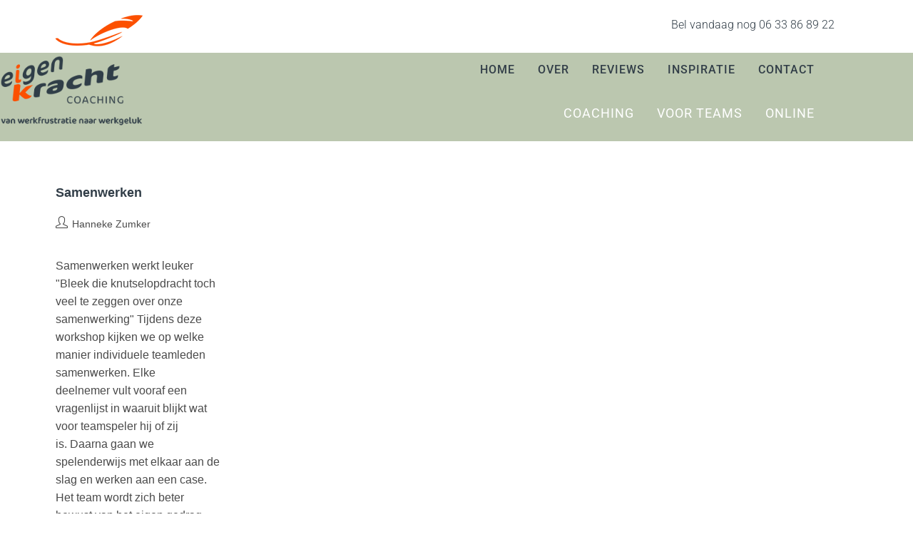

--- FILE ---
content_type: text/html; charset=UTF-8
request_url: https://www.eigenkrachtcoaching.nl/tag/samenwerken-collegas/
body_size: 40900
content:
<!DOCTYPE html>
<html class="html" lang="nl-NL">
<head><meta charset="UTF-8"><script>if(navigator.userAgent.match(/MSIE|Internet Explorer/i)||navigator.userAgent.match(/Trident\/7\..*?rv:11/i)){var href=document.location.href;if(!href.match(/[?&]nowprocket/)){if(href.indexOf("?")==-1){if(href.indexOf("#")==-1){document.location.href=href+"?nowprocket=1"}else{document.location.href=href.replace("#","?nowprocket=1#")}}else{if(href.indexOf("#")==-1){document.location.href=href+"&nowprocket=1"}else{document.location.href=href.replace("#","&nowprocket=1#")}}}}</script><script>(()=>{class RocketLazyLoadScripts{constructor(){this.v="2.0.4",this.userEvents=["keydown","keyup","mousedown","mouseup","mousemove","mouseover","mouseout","touchmove","touchstart","touchend","touchcancel","wheel","click","dblclick","input"],this.attributeEvents=["onblur","onclick","oncontextmenu","ondblclick","onfocus","onmousedown","onmouseenter","onmouseleave","onmousemove","onmouseout","onmouseover","onmouseup","onmousewheel","onscroll","onsubmit"]}async t(){this.i(),this.o(),/iP(ad|hone)/.test(navigator.userAgent)&&this.h(),this.u(),this.l(this),this.m(),this.k(this),this.p(this),this._(),await Promise.all([this.R(),this.L()]),this.lastBreath=Date.now(),this.S(this),this.P(),this.D(),this.O(),this.M(),await this.C(this.delayedScripts.normal),await this.C(this.delayedScripts.defer),await this.C(this.delayedScripts.async),await this.T(),await this.F(),await this.j(),await this.A(),window.dispatchEvent(new Event("rocket-allScriptsLoaded")),this.everythingLoaded=!0,this.lastTouchEnd&&await new Promise(t=>setTimeout(t,500-Date.now()+this.lastTouchEnd)),this.I(),this.H(),this.U(),this.W()}i(){this.CSPIssue=sessionStorage.getItem("rocketCSPIssue"),document.addEventListener("securitypolicyviolation",t=>{this.CSPIssue||"script-src-elem"!==t.violatedDirective||"data"!==t.blockedURI||(this.CSPIssue=!0,sessionStorage.setItem("rocketCSPIssue",!0))},{isRocket:!0})}o(){window.addEventListener("pageshow",t=>{this.persisted=t.persisted,this.realWindowLoadedFired=!0},{isRocket:!0}),window.addEventListener("pagehide",()=>{this.onFirstUserAction=null},{isRocket:!0})}h(){let t;function e(e){t=e}window.addEventListener("touchstart",e,{isRocket:!0}),window.addEventListener("touchend",function i(o){o.changedTouches[0]&&t.changedTouches[0]&&Math.abs(o.changedTouches[0].pageX-t.changedTouches[0].pageX)<10&&Math.abs(o.changedTouches[0].pageY-t.changedTouches[0].pageY)<10&&o.timeStamp-t.timeStamp<200&&(window.removeEventListener("touchstart",e,{isRocket:!0}),window.removeEventListener("touchend",i,{isRocket:!0}),"INPUT"===o.target.tagName&&"text"===o.target.type||(o.target.dispatchEvent(new TouchEvent("touchend",{target:o.target,bubbles:!0})),o.target.dispatchEvent(new MouseEvent("mouseover",{target:o.target,bubbles:!0})),o.target.dispatchEvent(new PointerEvent("click",{target:o.target,bubbles:!0,cancelable:!0,detail:1,clientX:o.changedTouches[0].clientX,clientY:o.changedTouches[0].clientY})),event.preventDefault()))},{isRocket:!0})}q(t){this.userActionTriggered||("mousemove"!==t.type||this.firstMousemoveIgnored?"keyup"===t.type||"mouseover"===t.type||"mouseout"===t.type||(this.userActionTriggered=!0,this.onFirstUserAction&&this.onFirstUserAction()):this.firstMousemoveIgnored=!0),"click"===t.type&&t.preventDefault(),t.stopPropagation(),t.stopImmediatePropagation(),"touchstart"===this.lastEvent&&"touchend"===t.type&&(this.lastTouchEnd=Date.now()),"click"===t.type&&(this.lastTouchEnd=0),this.lastEvent=t.type,t.composedPath&&t.composedPath()[0].getRootNode()instanceof ShadowRoot&&(t.rocketTarget=t.composedPath()[0]),this.savedUserEvents.push(t)}u(){this.savedUserEvents=[],this.userEventHandler=this.q.bind(this),this.userEvents.forEach(t=>window.addEventListener(t,this.userEventHandler,{passive:!1,isRocket:!0})),document.addEventListener("visibilitychange",this.userEventHandler,{isRocket:!0})}U(){this.userEvents.forEach(t=>window.removeEventListener(t,this.userEventHandler,{passive:!1,isRocket:!0})),document.removeEventListener("visibilitychange",this.userEventHandler,{isRocket:!0}),this.savedUserEvents.forEach(t=>{(t.rocketTarget||t.target).dispatchEvent(new window[t.constructor.name](t.type,t))})}m(){const t="return false",e=Array.from(this.attributeEvents,t=>"data-rocket-"+t),i="["+this.attributeEvents.join("],[")+"]",o="[data-rocket-"+this.attributeEvents.join("],[data-rocket-")+"]",s=(e,i,o)=>{o&&o!==t&&(e.setAttribute("data-rocket-"+i,o),e["rocket"+i]=new Function("event",o),e.setAttribute(i,t))};new MutationObserver(t=>{for(const n of t)"attributes"===n.type&&(n.attributeName.startsWith("data-rocket-")||this.everythingLoaded?n.attributeName.startsWith("data-rocket-")&&this.everythingLoaded&&this.N(n.target,n.attributeName.substring(12)):s(n.target,n.attributeName,n.target.getAttribute(n.attributeName))),"childList"===n.type&&n.addedNodes.forEach(t=>{if(t.nodeType===Node.ELEMENT_NODE)if(this.everythingLoaded)for(const i of[t,...t.querySelectorAll(o)])for(const t of i.getAttributeNames())e.includes(t)&&this.N(i,t.substring(12));else for(const e of[t,...t.querySelectorAll(i)])for(const t of e.getAttributeNames())this.attributeEvents.includes(t)&&s(e,t,e.getAttribute(t))})}).observe(document,{subtree:!0,childList:!0,attributeFilter:[...this.attributeEvents,...e]})}I(){this.attributeEvents.forEach(t=>{document.querySelectorAll("[data-rocket-"+t+"]").forEach(e=>{this.N(e,t)})})}N(t,e){const i=t.getAttribute("data-rocket-"+e);i&&(t.setAttribute(e,i),t.removeAttribute("data-rocket-"+e))}k(t){Object.defineProperty(HTMLElement.prototype,"onclick",{get(){return this.rocketonclick||null},set(e){this.rocketonclick=e,this.setAttribute(t.everythingLoaded?"onclick":"data-rocket-onclick","this.rocketonclick(event)")}})}S(t){function e(e,i){let o=e[i];e[i]=null,Object.defineProperty(e,i,{get:()=>o,set(s){t.everythingLoaded?o=s:e["rocket"+i]=o=s}})}e(document,"onreadystatechange"),e(window,"onload"),e(window,"onpageshow");try{Object.defineProperty(document,"readyState",{get:()=>t.rocketReadyState,set(e){t.rocketReadyState=e},configurable:!0}),document.readyState="loading"}catch(t){console.log("WPRocket DJE readyState conflict, bypassing")}}l(t){this.originalAddEventListener=EventTarget.prototype.addEventListener,this.originalRemoveEventListener=EventTarget.prototype.removeEventListener,this.savedEventListeners=[],EventTarget.prototype.addEventListener=function(e,i,o){o&&o.isRocket||!t.B(e,this)&&!t.userEvents.includes(e)||t.B(e,this)&&!t.userActionTriggered||e.startsWith("rocket-")||t.everythingLoaded?t.originalAddEventListener.call(this,e,i,o):(t.savedEventListeners.push({target:this,remove:!1,type:e,func:i,options:o}),"mouseenter"!==e&&"mouseleave"!==e||t.originalAddEventListener.call(this,e,t.savedUserEvents.push,o))},EventTarget.prototype.removeEventListener=function(e,i,o){o&&o.isRocket||!t.B(e,this)&&!t.userEvents.includes(e)||t.B(e,this)&&!t.userActionTriggered||e.startsWith("rocket-")||t.everythingLoaded?t.originalRemoveEventListener.call(this,e,i,o):t.savedEventListeners.push({target:this,remove:!0,type:e,func:i,options:o})}}J(t,e){this.savedEventListeners=this.savedEventListeners.filter(i=>{let o=i.type,s=i.target||window;return e!==o||t!==s||(this.B(o,s)&&(i.type="rocket-"+o),this.$(i),!1)})}H(){EventTarget.prototype.addEventListener=this.originalAddEventListener,EventTarget.prototype.removeEventListener=this.originalRemoveEventListener,this.savedEventListeners.forEach(t=>this.$(t))}$(t){t.remove?this.originalRemoveEventListener.call(t.target,t.type,t.func,t.options):this.originalAddEventListener.call(t.target,t.type,t.func,t.options)}p(t){let e;function i(e){return t.everythingLoaded?e:e.split(" ").map(t=>"load"===t||t.startsWith("load.")?"rocket-jquery-load":t).join(" ")}function o(o){function s(e){const s=o.fn[e];o.fn[e]=o.fn.init.prototype[e]=function(){return this[0]===window&&t.userActionTriggered&&("string"==typeof arguments[0]||arguments[0]instanceof String?arguments[0]=i(arguments[0]):"object"==typeof arguments[0]&&Object.keys(arguments[0]).forEach(t=>{const e=arguments[0][t];delete arguments[0][t],arguments[0][i(t)]=e})),s.apply(this,arguments),this}}if(o&&o.fn&&!t.allJQueries.includes(o)){const e={DOMContentLoaded:[],"rocket-DOMContentLoaded":[]};for(const t in e)document.addEventListener(t,()=>{e[t].forEach(t=>t())},{isRocket:!0});o.fn.ready=o.fn.init.prototype.ready=function(i){function s(){parseInt(o.fn.jquery)>2?setTimeout(()=>i.bind(document)(o)):i.bind(document)(o)}return"function"==typeof i&&(t.realDomReadyFired?!t.userActionTriggered||t.fauxDomReadyFired?s():e["rocket-DOMContentLoaded"].push(s):e.DOMContentLoaded.push(s)),o([])},s("on"),s("one"),s("off"),t.allJQueries.push(o)}e=o}t.allJQueries=[],o(window.jQuery),Object.defineProperty(window,"jQuery",{get:()=>e,set(t){o(t)}})}P(){const t=new Map;document.write=document.writeln=function(e){const i=document.currentScript,o=document.createRange(),s=i.parentElement;let n=t.get(i);void 0===n&&(n=i.nextSibling,t.set(i,n));const c=document.createDocumentFragment();o.setStart(c,0),c.appendChild(o.createContextualFragment(e)),s.insertBefore(c,n)}}async R(){return new Promise(t=>{this.userActionTriggered?t():this.onFirstUserAction=t})}async L(){return new Promise(t=>{document.addEventListener("DOMContentLoaded",()=>{this.realDomReadyFired=!0,t()},{isRocket:!0})})}async j(){return this.realWindowLoadedFired?Promise.resolve():new Promise(t=>{window.addEventListener("load",t,{isRocket:!0})})}M(){this.pendingScripts=[];this.scriptsMutationObserver=new MutationObserver(t=>{for(const e of t)e.addedNodes.forEach(t=>{"SCRIPT"!==t.tagName||t.noModule||t.isWPRocket||this.pendingScripts.push({script:t,promise:new Promise(e=>{const i=()=>{const i=this.pendingScripts.findIndex(e=>e.script===t);i>=0&&this.pendingScripts.splice(i,1),e()};t.addEventListener("load",i,{isRocket:!0}),t.addEventListener("error",i,{isRocket:!0}),setTimeout(i,1e3)})})})}),this.scriptsMutationObserver.observe(document,{childList:!0,subtree:!0})}async F(){await this.X(),this.pendingScripts.length?(await this.pendingScripts[0].promise,await this.F()):this.scriptsMutationObserver.disconnect()}D(){this.delayedScripts={normal:[],async:[],defer:[]},document.querySelectorAll("script[type$=rocketlazyloadscript]").forEach(t=>{t.hasAttribute("data-rocket-src")?t.hasAttribute("async")&&!1!==t.async?this.delayedScripts.async.push(t):t.hasAttribute("defer")&&!1!==t.defer||"module"===t.getAttribute("data-rocket-type")?this.delayedScripts.defer.push(t):this.delayedScripts.normal.push(t):this.delayedScripts.normal.push(t)})}async _(){await this.L();let t=[];document.querySelectorAll("script[type$=rocketlazyloadscript][data-rocket-src]").forEach(e=>{let i=e.getAttribute("data-rocket-src");if(i&&!i.startsWith("data:")){i.startsWith("//")&&(i=location.protocol+i);try{const o=new URL(i).origin;o!==location.origin&&t.push({src:o,crossOrigin:e.crossOrigin||"module"===e.getAttribute("data-rocket-type")})}catch(t){}}}),t=[...new Map(t.map(t=>[JSON.stringify(t),t])).values()],this.Y(t,"preconnect")}async G(t){if(await this.K(),!0!==t.noModule||!("noModule"in HTMLScriptElement.prototype))return new Promise(e=>{let i;function o(){(i||t).setAttribute("data-rocket-status","executed"),e()}try{if(navigator.userAgent.includes("Firefox/")||""===navigator.vendor||this.CSPIssue)i=document.createElement("script"),[...t.attributes].forEach(t=>{let e=t.nodeName;"type"!==e&&("data-rocket-type"===e&&(e="type"),"data-rocket-src"===e&&(e="src"),i.setAttribute(e,t.nodeValue))}),t.text&&(i.text=t.text),t.nonce&&(i.nonce=t.nonce),i.hasAttribute("src")?(i.addEventListener("load",o,{isRocket:!0}),i.addEventListener("error",()=>{i.setAttribute("data-rocket-status","failed-network"),e()},{isRocket:!0}),setTimeout(()=>{i.isConnected||e()},1)):(i.text=t.text,o()),i.isWPRocket=!0,t.parentNode.replaceChild(i,t);else{const i=t.getAttribute("data-rocket-type"),s=t.getAttribute("data-rocket-src");i?(t.type=i,t.removeAttribute("data-rocket-type")):t.removeAttribute("type"),t.addEventListener("load",o,{isRocket:!0}),t.addEventListener("error",i=>{this.CSPIssue&&i.target.src.startsWith("data:")?(console.log("WPRocket: CSP fallback activated"),t.removeAttribute("src"),this.G(t).then(e)):(t.setAttribute("data-rocket-status","failed-network"),e())},{isRocket:!0}),s?(t.fetchPriority="high",t.removeAttribute("data-rocket-src"),t.src=s):t.src="data:text/javascript;base64,"+window.btoa(unescape(encodeURIComponent(t.text)))}}catch(i){t.setAttribute("data-rocket-status","failed-transform"),e()}});t.setAttribute("data-rocket-status","skipped")}async C(t){const e=t.shift();return e?(e.isConnected&&await this.G(e),this.C(t)):Promise.resolve()}O(){this.Y([...this.delayedScripts.normal,...this.delayedScripts.defer,...this.delayedScripts.async],"preload")}Y(t,e){this.trash=this.trash||[];let i=!0;var o=document.createDocumentFragment();t.forEach(t=>{const s=t.getAttribute&&t.getAttribute("data-rocket-src")||t.src;if(s&&!s.startsWith("data:")){const n=document.createElement("link");n.href=s,n.rel=e,"preconnect"!==e&&(n.as="script",n.fetchPriority=i?"high":"low"),t.getAttribute&&"module"===t.getAttribute("data-rocket-type")&&(n.crossOrigin=!0),t.crossOrigin&&(n.crossOrigin=t.crossOrigin),t.integrity&&(n.integrity=t.integrity),t.nonce&&(n.nonce=t.nonce),o.appendChild(n),this.trash.push(n),i=!1}}),document.head.appendChild(o)}W(){this.trash.forEach(t=>t.remove())}async T(){try{document.readyState="interactive"}catch(t){}this.fauxDomReadyFired=!0;try{await this.K(),this.J(document,"readystatechange"),document.dispatchEvent(new Event("rocket-readystatechange")),await this.K(),document.rocketonreadystatechange&&document.rocketonreadystatechange(),await this.K(),this.J(document,"DOMContentLoaded"),document.dispatchEvent(new Event("rocket-DOMContentLoaded")),await this.K(),this.J(window,"DOMContentLoaded"),window.dispatchEvent(new Event("rocket-DOMContentLoaded"))}catch(t){console.error(t)}}async A(){try{document.readyState="complete"}catch(t){}try{await this.K(),this.J(document,"readystatechange"),document.dispatchEvent(new Event("rocket-readystatechange")),await this.K(),document.rocketonreadystatechange&&document.rocketonreadystatechange(),await this.K(),this.J(window,"load"),window.dispatchEvent(new Event("rocket-load")),await this.K(),window.rocketonload&&window.rocketonload(),await this.K(),this.allJQueries.forEach(t=>t(window).trigger("rocket-jquery-load")),await this.K(),this.J(window,"pageshow");const t=new Event("rocket-pageshow");t.persisted=this.persisted,window.dispatchEvent(t),await this.K(),window.rocketonpageshow&&window.rocketonpageshow({persisted:this.persisted})}catch(t){console.error(t)}}async K(){Date.now()-this.lastBreath>45&&(await this.X(),this.lastBreath=Date.now())}async X(){return document.hidden?new Promise(t=>setTimeout(t)):new Promise(t=>requestAnimationFrame(t))}B(t,e){return e===document&&"readystatechange"===t||(e===document&&"DOMContentLoaded"===t||(e===window&&"DOMContentLoaded"===t||(e===window&&"load"===t||e===window&&"pageshow"===t)))}static run(){(new RocketLazyLoadScripts).t()}}RocketLazyLoadScripts.run()})();</script>
	
	<link rel="profile" href="https://gmpg.org/xfn/11">

	<meta name='robots' content='noindex, follow' />
<meta name="viewport" content="width=device-width, initial-scale=1">
<!-- Google Tag Manager by PYS -->
    <script type="rocketlazyloadscript" data-cfasync="false" data-pagespeed-no-defer>
	    window.dataLayerPYS = window.dataLayerPYS || [];
	</script>
<!-- End Google Tag Manager by PYS -->
	<!-- This site is optimized with the Yoast SEO plugin v26.8 - https://yoast.com/product/yoast-seo-wordpress/ -->
	<title>Samenwerken collega&#039;s Archieven - Eigen Kracht Coaching Rotterdam</title>
	<meta property="og:locale" content="nl_NL" />
	<meta property="og:type" content="article" />
	<meta property="og:title" content="Samenwerken collega&#039;s Archieven - Eigen Kracht Coaching Rotterdam" />
	<meta property="og:url" content="https://www.eigenkrachtcoaching.nl/tag/samenwerken-collegas/" />
	<meta property="og:site_name" content="Eigen Kracht Coaching Rotterdam" />
	<script type="application/ld+json" class="yoast-schema-graph">{"@context":"https://schema.org","@graph":[{"@type":"CollectionPage","@id":"https://www.eigenkrachtcoaching.nl/tag/samenwerken-collegas/","url":"https://www.eigenkrachtcoaching.nl/tag/samenwerken-collegas/","name":"Samenwerken collega's Archieven - Eigen Kracht Coaching Rotterdam","isPartOf":{"@id":"https://www.eigenkrachtcoaching.nl/#website"},"breadcrumb":{"@id":"https://www.eigenkrachtcoaching.nl/tag/samenwerken-collegas/#breadcrumb"},"inLanguage":"nl-NL"},{"@type":"BreadcrumbList","@id":"https://www.eigenkrachtcoaching.nl/tag/samenwerken-collegas/#breadcrumb","itemListElement":[{"@type":"ListItem","position":1,"name":"Home","item":"https://www.eigenkrachtcoaching.nl/"},{"@type":"ListItem","position":2,"name":"Samenwerken collega's"}]},{"@type":"WebSite","@id":"https://www.eigenkrachtcoaching.nl/#website","url":"https://www.eigenkrachtcoaching.nl/","name":"Eigen Kracht Coaching Rotterdam","description":"Voor team of individuele coaching en training","publisher":{"@id":"https://www.eigenkrachtcoaching.nl/#organization"},"potentialAction":[{"@type":"SearchAction","target":{"@type":"EntryPoint","urlTemplate":"https://www.eigenkrachtcoaching.nl/?s={search_term_string}"},"query-input":{"@type":"PropertyValueSpecification","valueRequired":true,"valueName":"search_term_string"}}],"inLanguage":"nl-NL"},{"@type":"Organization","@id":"https://www.eigenkrachtcoaching.nl/#organization","name":"Eigen Kracht Coaching","url":"https://www.eigenkrachtcoaching.nl/","logo":{"@type":"ImageObject","inLanguage":"nl-NL","@id":"https://www.eigenkrachtcoaching.nl/#/schema/logo/image/","url":"https://ef8xzb25fvm.exactdn.com/wp-content/uploads/2025/01/logo_eigen_kracht_coaching_rotterdam-tagline.png?strip=all&lossy=1&ssl=1","contentUrl":"https://ef8xzb25fvm.exactdn.com/wp-content/uploads/2025/01/logo_eigen_kracht_coaching_rotterdam-tagline.png?strip=all&lossy=1&ssl=1","width":262,"height":130,"caption":"Eigen Kracht Coaching"},"image":{"@id":"https://www.eigenkrachtcoaching.nl/#/schema/logo/image/"},"sameAs":["https://www.facebook.com/eigenkrachtcoaching","https://x.com/ZumkerHanneke","https://www.instagram.com/eigen_kracht_coaching/","https://www.linkedin.com/company/eigen-kracht-coaching/","https://www.youtube.com/channel/UCXyma2hJx5qUo2b3C5svhjw"]}]}</script>
	<!-- / Yoast SEO plugin. -->


<script type="rocketlazyloadscript" data-rocket-type='application/javascript'  id='pys-version-script'>console.log('PixelYourSite Free version 11.1.5.2');</script>
<link rel='dns-prefetch' href='//consent.cookiefirst.com' />
<link rel='dns-prefetch' href='//widget.trustpilot.com' />
<link rel='dns-prefetch' href='//ef8xzb25fvm.exactdn.com' />
<link rel='preconnect' href='//ef8xzb25fvm.exactdn.com' />
<link rel="alternate" type="application/rss+xml" title="Eigen Kracht Coaching Rotterdam &raquo; feed" href="https://www.eigenkrachtcoaching.nl/feed/" />
<link rel="alternate" type="application/rss+xml" title="Eigen Kracht Coaching Rotterdam &raquo; reacties feed" href="https://www.eigenkrachtcoaching.nl/comments/feed/" />
<link rel="alternate" type="application/rss+xml" title="Eigen Kracht Coaching Rotterdam &raquo; Samenwerken collega&#039;s tag feed" href="https://www.eigenkrachtcoaching.nl/tag/samenwerken-collegas/feed/" />
<style id='wp-img-auto-sizes-contain-inline-css'>
img:is([sizes=auto i],[sizes^="auto," i]){contain-intrinsic-size:3000px 1500px}
/*# sourceURL=wp-img-auto-sizes-contain-inline-css */
</style>
<link rel='stylesheet' id='premium-addons-css' href='https://www.eigenkrachtcoaching.nl/wp-content/plugins/premium-addons-for-elementor/assets/frontend/min-css/premium-addons.min.css?ver=4.11.65' media='all' />
<style id='wp-emoji-styles-inline-css'>

	img.wp-smiley, img.emoji {
		display: inline !important;
		border: none !important;
		box-shadow: none !important;
		height: 1em !important;
		width: 1em !important;
		margin: 0 0.07em !important;
		vertical-align: -0.1em !important;
		background: none !important;
		padding: 0 !important;
	}
/*# sourceURL=wp-emoji-styles-inline-css */
</style>
<link rel='stylesheet' id='wp-block-library-css' href='https://www.eigenkrachtcoaching.nl/wp-includes/css/dist/block-library/style.min.css?ver=6.9' media='all' />
<style id='wp-block-library-theme-inline-css'>
.wp-block-audio :where(figcaption){color:#555;font-size:13px;text-align:center}.is-dark-theme .wp-block-audio :where(figcaption){color:#ffffffa6}.wp-block-audio{margin:0 0 1em}.wp-block-code{border:1px solid #ccc;border-radius:4px;font-family:Menlo,Consolas,monaco,monospace;padding:.8em 1em}.wp-block-embed :where(figcaption){color:#555;font-size:13px;text-align:center}.is-dark-theme .wp-block-embed :where(figcaption){color:#ffffffa6}.wp-block-embed{margin:0 0 1em}.blocks-gallery-caption{color:#555;font-size:13px;text-align:center}.is-dark-theme .blocks-gallery-caption{color:#ffffffa6}:root :where(.wp-block-image figcaption){color:#555;font-size:13px;text-align:center}.is-dark-theme :root :where(.wp-block-image figcaption){color:#ffffffa6}.wp-block-image{margin:0 0 1em}.wp-block-pullquote{border-bottom:4px solid;border-top:4px solid;color:currentColor;margin-bottom:1.75em}.wp-block-pullquote :where(cite),.wp-block-pullquote :where(footer),.wp-block-pullquote__citation{color:currentColor;font-size:.8125em;font-style:normal;text-transform:uppercase}.wp-block-quote{border-left:.25em solid;margin:0 0 1.75em;padding-left:1em}.wp-block-quote cite,.wp-block-quote footer{color:currentColor;font-size:.8125em;font-style:normal;position:relative}.wp-block-quote:where(.has-text-align-right){border-left:none;border-right:.25em solid;padding-left:0;padding-right:1em}.wp-block-quote:where(.has-text-align-center){border:none;padding-left:0}.wp-block-quote.is-large,.wp-block-quote.is-style-large,.wp-block-quote:where(.is-style-plain){border:none}.wp-block-search .wp-block-search__label{font-weight:700}.wp-block-search__button{border:1px solid #ccc;padding:.375em .625em}:where(.wp-block-group.has-background){padding:1.25em 2.375em}.wp-block-separator.has-css-opacity{opacity:.4}.wp-block-separator{border:none;border-bottom:2px solid;margin-left:auto;margin-right:auto}.wp-block-separator.has-alpha-channel-opacity{opacity:1}.wp-block-separator:not(.is-style-wide):not(.is-style-dots){width:100px}.wp-block-separator.has-background:not(.is-style-dots){border-bottom:none;height:1px}.wp-block-separator.has-background:not(.is-style-wide):not(.is-style-dots){height:2px}.wp-block-table{margin:0 0 1em}.wp-block-table td,.wp-block-table th{word-break:normal}.wp-block-table :where(figcaption){color:#555;font-size:13px;text-align:center}.is-dark-theme .wp-block-table :where(figcaption){color:#ffffffa6}.wp-block-video :where(figcaption){color:#555;font-size:13px;text-align:center}.is-dark-theme .wp-block-video :where(figcaption){color:#ffffffa6}.wp-block-video{margin:0 0 1em}:root :where(.wp-block-template-part.has-background){margin-bottom:0;margin-top:0;padding:1.25em 2.375em}
/*# sourceURL=/wp-includes/css/dist/block-library/theme.min.css */
</style>
<style id='classic-theme-styles-inline-css'>
/*! This file is auto-generated */
.wp-block-button__link{color:#fff;background-color:#32373c;border-radius:9999px;box-shadow:none;text-decoration:none;padding:calc(.667em + 2px) calc(1.333em + 2px);font-size:1.125em}.wp-block-file__button{background:#32373c;color:#fff;text-decoration:none}
/*# sourceURL=/wp-includes/css/classic-themes.min.css */
</style>
<style id='global-styles-inline-css'>
:root{--wp--preset--aspect-ratio--square: 1;--wp--preset--aspect-ratio--4-3: 4/3;--wp--preset--aspect-ratio--3-4: 3/4;--wp--preset--aspect-ratio--3-2: 3/2;--wp--preset--aspect-ratio--2-3: 2/3;--wp--preset--aspect-ratio--16-9: 16/9;--wp--preset--aspect-ratio--9-16: 9/16;--wp--preset--color--black: #000000;--wp--preset--color--cyan-bluish-gray: #abb8c3;--wp--preset--color--white: #ffffff;--wp--preset--color--pale-pink: #f78da7;--wp--preset--color--vivid-red: #cf2e2e;--wp--preset--color--luminous-vivid-orange: #ff6900;--wp--preset--color--luminous-vivid-amber: #fcb900;--wp--preset--color--light-green-cyan: #7bdcb5;--wp--preset--color--vivid-green-cyan: #00d084;--wp--preset--color--pale-cyan-blue: #8ed1fc;--wp--preset--color--vivid-cyan-blue: #0693e3;--wp--preset--color--vivid-purple: #9b51e0;--wp--preset--gradient--vivid-cyan-blue-to-vivid-purple: linear-gradient(135deg,rgb(6,147,227) 0%,rgb(155,81,224) 100%);--wp--preset--gradient--light-green-cyan-to-vivid-green-cyan: linear-gradient(135deg,rgb(122,220,180) 0%,rgb(0,208,130) 100%);--wp--preset--gradient--luminous-vivid-amber-to-luminous-vivid-orange: linear-gradient(135deg,rgb(252,185,0) 0%,rgb(255,105,0) 100%);--wp--preset--gradient--luminous-vivid-orange-to-vivid-red: linear-gradient(135deg,rgb(255,105,0) 0%,rgb(207,46,46) 100%);--wp--preset--gradient--very-light-gray-to-cyan-bluish-gray: linear-gradient(135deg,rgb(238,238,238) 0%,rgb(169,184,195) 100%);--wp--preset--gradient--cool-to-warm-spectrum: linear-gradient(135deg,rgb(74,234,220) 0%,rgb(151,120,209) 20%,rgb(207,42,186) 40%,rgb(238,44,130) 60%,rgb(251,105,98) 80%,rgb(254,248,76) 100%);--wp--preset--gradient--blush-light-purple: linear-gradient(135deg,rgb(255,206,236) 0%,rgb(152,150,240) 100%);--wp--preset--gradient--blush-bordeaux: linear-gradient(135deg,rgb(254,205,165) 0%,rgb(254,45,45) 50%,rgb(107,0,62) 100%);--wp--preset--gradient--luminous-dusk: linear-gradient(135deg,rgb(255,203,112) 0%,rgb(199,81,192) 50%,rgb(65,88,208) 100%);--wp--preset--gradient--pale-ocean: linear-gradient(135deg,rgb(255,245,203) 0%,rgb(182,227,212) 50%,rgb(51,167,181) 100%);--wp--preset--gradient--electric-grass: linear-gradient(135deg,rgb(202,248,128) 0%,rgb(113,206,126) 100%);--wp--preset--gradient--midnight: linear-gradient(135deg,rgb(2,3,129) 0%,rgb(40,116,252) 100%);--wp--preset--font-size--small: 13px;--wp--preset--font-size--medium: 20px;--wp--preset--font-size--large: 36px;--wp--preset--font-size--x-large: 42px;--wp--preset--spacing--20: 0.44rem;--wp--preset--spacing--30: 0.67rem;--wp--preset--spacing--40: 1rem;--wp--preset--spacing--50: 1.5rem;--wp--preset--spacing--60: 2.25rem;--wp--preset--spacing--70: 3.38rem;--wp--preset--spacing--80: 5.06rem;--wp--preset--shadow--natural: 6px 6px 9px rgba(0, 0, 0, 0.2);--wp--preset--shadow--deep: 12px 12px 50px rgba(0, 0, 0, 0.4);--wp--preset--shadow--sharp: 6px 6px 0px rgba(0, 0, 0, 0.2);--wp--preset--shadow--outlined: 6px 6px 0px -3px rgb(255, 255, 255), 6px 6px rgb(0, 0, 0);--wp--preset--shadow--crisp: 6px 6px 0px rgb(0, 0, 0);}:where(.is-layout-flex){gap: 0.5em;}:where(.is-layout-grid){gap: 0.5em;}body .is-layout-flex{display: flex;}.is-layout-flex{flex-wrap: wrap;align-items: center;}.is-layout-flex > :is(*, div){margin: 0;}body .is-layout-grid{display: grid;}.is-layout-grid > :is(*, div){margin: 0;}:where(.wp-block-columns.is-layout-flex){gap: 2em;}:where(.wp-block-columns.is-layout-grid){gap: 2em;}:where(.wp-block-post-template.is-layout-flex){gap: 1.25em;}:where(.wp-block-post-template.is-layout-grid){gap: 1.25em;}.has-black-color{color: var(--wp--preset--color--black) !important;}.has-cyan-bluish-gray-color{color: var(--wp--preset--color--cyan-bluish-gray) !important;}.has-white-color{color: var(--wp--preset--color--white) !important;}.has-pale-pink-color{color: var(--wp--preset--color--pale-pink) !important;}.has-vivid-red-color{color: var(--wp--preset--color--vivid-red) !important;}.has-luminous-vivid-orange-color{color: var(--wp--preset--color--luminous-vivid-orange) !important;}.has-luminous-vivid-amber-color{color: var(--wp--preset--color--luminous-vivid-amber) !important;}.has-light-green-cyan-color{color: var(--wp--preset--color--light-green-cyan) !important;}.has-vivid-green-cyan-color{color: var(--wp--preset--color--vivid-green-cyan) !important;}.has-pale-cyan-blue-color{color: var(--wp--preset--color--pale-cyan-blue) !important;}.has-vivid-cyan-blue-color{color: var(--wp--preset--color--vivid-cyan-blue) !important;}.has-vivid-purple-color{color: var(--wp--preset--color--vivid-purple) !important;}.has-black-background-color{background-color: var(--wp--preset--color--black) !important;}.has-cyan-bluish-gray-background-color{background-color: var(--wp--preset--color--cyan-bluish-gray) !important;}.has-white-background-color{background-color: var(--wp--preset--color--white) !important;}.has-pale-pink-background-color{background-color: var(--wp--preset--color--pale-pink) !important;}.has-vivid-red-background-color{background-color: var(--wp--preset--color--vivid-red) !important;}.has-luminous-vivid-orange-background-color{background-color: var(--wp--preset--color--luminous-vivid-orange) !important;}.has-luminous-vivid-amber-background-color{background-color: var(--wp--preset--color--luminous-vivid-amber) !important;}.has-light-green-cyan-background-color{background-color: var(--wp--preset--color--light-green-cyan) !important;}.has-vivid-green-cyan-background-color{background-color: var(--wp--preset--color--vivid-green-cyan) !important;}.has-pale-cyan-blue-background-color{background-color: var(--wp--preset--color--pale-cyan-blue) !important;}.has-vivid-cyan-blue-background-color{background-color: var(--wp--preset--color--vivid-cyan-blue) !important;}.has-vivid-purple-background-color{background-color: var(--wp--preset--color--vivid-purple) !important;}.has-black-border-color{border-color: var(--wp--preset--color--black) !important;}.has-cyan-bluish-gray-border-color{border-color: var(--wp--preset--color--cyan-bluish-gray) !important;}.has-white-border-color{border-color: var(--wp--preset--color--white) !important;}.has-pale-pink-border-color{border-color: var(--wp--preset--color--pale-pink) !important;}.has-vivid-red-border-color{border-color: var(--wp--preset--color--vivid-red) !important;}.has-luminous-vivid-orange-border-color{border-color: var(--wp--preset--color--luminous-vivid-orange) !important;}.has-luminous-vivid-amber-border-color{border-color: var(--wp--preset--color--luminous-vivid-amber) !important;}.has-light-green-cyan-border-color{border-color: var(--wp--preset--color--light-green-cyan) !important;}.has-vivid-green-cyan-border-color{border-color: var(--wp--preset--color--vivid-green-cyan) !important;}.has-pale-cyan-blue-border-color{border-color: var(--wp--preset--color--pale-cyan-blue) !important;}.has-vivid-cyan-blue-border-color{border-color: var(--wp--preset--color--vivid-cyan-blue) !important;}.has-vivid-purple-border-color{border-color: var(--wp--preset--color--vivid-purple) !important;}.has-vivid-cyan-blue-to-vivid-purple-gradient-background{background: var(--wp--preset--gradient--vivid-cyan-blue-to-vivid-purple) !important;}.has-light-green-cyan-to-vivid-green-cyan-gradient-background{background: var(--wp--preset--gradient--light-green-cyan-to-vivid-green-cyan) !important;}.has-luminous-vivid-amber-to-luminous-vivid-orange-gradient-background{background: var(--wp--preset--gradient--luminous-vivid-amber-to-luminous-vivid-orange) !important;}.has-luminous-vivid-orange-to-vivid-red-gradient-background{background: var(--wp--preset--gradient--luminous-vivid-orange-to-vivid-red) !important;}.has-very-light-gray-to-cyan-bluish-gray-gradient-background{background: var(--wp--preset--gradient--very-light-gray-to-cyan-bluish-gray) !important;}.has-cool-to-warm-spectrum-gradient-background{background: var(--wp--preset--gradient--cool-to-warm-spectrum) !important;}.has-blush-light-purple-gradient-background{background: var(--wp--preset--gradient--blush-light-purple) !important;}.has-blush-bordeaux-gradient-background{background: var(--wp--preset--gradient--blush-bordeaux) !important;}.has-luminous-dusk-gradient-background{background: var(--wp--preset--gradient--luminous-dusk) !important;}.has-pale-ocean-gradient-background{background: var(--wp--preset--gradient--pale-ocean) !important;}.has-electric-grass-gradient-background{background: var(--wp--preset--gradient--electric-grass) !important;}.has-midnight-gradient-background{background: var(--wp--preset--gradient--midnight) !important;}.has-small-font-size{font-size: var(--wp--preset--font-size--small) !important;}.has-medium-font-size{font-size: var(--wp--preset--font-size--medium) !important;}.has-large-font-size{font-size: var(--wp--preset--font-size--large) !important;}.has-x-large-font-size{font-size: var(--wp--preset--font-size--x-large) !important;}
:where(.wp-block-post-template.is-layout-flex){gap: 1.25em;}:where(.wp-block-post-template.is-layout-grid){gap: 1.25em;}
:where(.wp-block-term-template.is-layout-flex){gap: 1.25em;}:where(.wp-block-term-template.is-layout-grid){gap: 1.25em;}
:where(.wp-block-columns.is-layout-flex){gap: 2em;}:where(.wp-block-columns.is-layout-grid){gap: 2em;}
:root :where(.wp-block-pullquote){font-size: 1.5em;line-height: 1.6;}
/*# sourceURL=global-styles-inline-css */
</style>
<link data-minify="1" rel='stylesheet' id='twe-preview-css' href='https://www.eigenkrachtcoaching.nl/wp-content/cache/min/1/wp-content/plugins/3r-elementor-timeline-widget/assets/css/style.css?ver=1769095908' media='all' />
<link rel='stylesheet' id='cookiefirst-plugin-css' href='https://www.eigenkrachtcoaching.nl/wp-content/plugins/cookiefirst-plugin/public/css/cookiefirst-plugin-public.css?ver=1.0.0' media='all' />
<style id='woocommerce-inline-inline-css'>
.woocommerce form .form-row .required { visibility: visible; }
/*# sourceURL=woocommerce-inline-inline-css */
</style>
<link data-minify="1" rel='stylesheet' id='wpcw-frontend-css' href='https://www.eigenkrachtcoaching.nl/wp-content/cache/background-css/1/www.eigenkrachtcoaching.nl/wp-content/cache/min/1/wp-content/plugins/wp-courseware/assets/css/frontend.css?ver=1769095908&wpr_t=1770063378' media='all' />
<link data-minify="1" rel='stylesheet' id='wpcw-course-note-css' href='https://www.eigenkrachtcoaching.nl/wp-content/cache/min/1/wp-content/plugins/wp-courseware/assets/css/coursenote.css?ver=1769095908' media='all' />
<link rel='stylesheet' id='oceanwp-woo-mini-cart-css' href='https://www.eigenkrachtcoaching.nl/wp-content/themes/oceanwp/assets/css/woo/woo-mini-cart.min.css?ver=6.9' media='all' />
<link data-minify="1" rel='stylesheet' id='font-awesome-css' href='https://www.eigenkrachtcoaching.nl/wp-content/cache/min/1/wp-content/themes/oceanwp/assets/fonts/fontawesome/css/all.min.css?ver=1769095908' media='all' />
<link data-minify="1" rel='stylesheet' id='simple-line-icons-css' href='https://www.eigenkrachtcoaching.nl/wp-content/cache/min/1/wp-content/themes/oceanwp/assets/css/third/simple-line-icons.min.css?ver=1769095908' media='all' />
<link rel='stylesheet' id='oceanwp-style-css' href='https://www.eigenkrachtcoaching.nl/wp-content/themes/oceanwp/assets/css/style.min.css?ver=4.1.4' media='all' />
<link rel='stylesheet' id='elementor-frontend-css' href='https://www.eigenkrachtcoaching.nl/wp-content/plugins/elementor/assets/css/frontend.min.css?ver=3.34.2' media='all' />
<style id='elementor-frontend-inline-css'>
.elementor-kit-20693{--e-global-color-primary:#323E48;--e-global-color-secondary:#FA4515;--e-global-color-text:#323E48;--e-global-color-accent:#FA4515;--e-global-color-5cfd8c16:#82989E;--e-global-color-1d6e37cf:#E39700;--e-global-color-7be4a63d:#96766D;--e-global-color-3cb9c5ca:#FFFFFF;--e-global-color-1c575761:#E62720;--e-global-color-3c617aac:#ACBA9D;--e-global-typography-primary-font-family:"Roboto Slab";--e-global-typography-primary-font-weight:600;--e-global-typography-secondary-font-family:"Roboto";--e-global-typography-secondary-font-weight:600;--e-global-typography-text-font-family:"Roboto";--e-global-typography-text-font-weight:400;--e-global-typography-accent-font-family:"Roboto";--e-global-typography-accent-font-weight:400;}.elementor-kit-20693 e-page-transition{background-color:#FFBC7D;}.elementor-section.elementor-section-boxed > .elementor-container{max-width:1140px;}.e-con{--container-max-width:1140px;}.elementor-widget:not(:last-child){margin-block-end:20px;}.elementor-element{--widgets-spacing:20px 20px;--widgets-spacing-row:20px;--widgets-spacing-column:20px;}{}h1.entry-title{display:var(--page-title-display);}@media(max-width:1024px){.elementor-section.elementor-section-boxed > .elementor-container{max-width:1024px;}.e-con{--container-max-width:1024px;}}@media(max-width:767px){.elementor-section.elementor-section-boxed > .elementor-container{max-width:767px;}.e-con{--container-max-width:767px;}}
.elementor-24669 .elementor-element.elementor-element-43a37d12 > .elementor-container > .elementor-column > .elementor-widget-wrap{align-content:center;align-items:center;}.elementor-24669 .elementor-element.elementor-element-43a37d12 > .elementor-container{max-width:1150px;min-height:45px;}.elementor-24669 .elementor-element.elementor-element-43a37d12{transition:background 0.3s, border 0.3s, border-radius 0.3s, box-shadow 0.3s;margin-top:-2px;margin-bottom:0px;padding:4px 35px 4px 20px;}.elementor-24669 .elementor-element.elementor-element-43a37d12 > .elementor-background-overlay{transition:background 0.3s, border-radius 0.3s, opacity 0.3s;}.elementor-bc-flex-widget .elementor-24669 .elementor-element.elementor-element-52688a29.elementor-column .elementor-widget-wrap{align-items:flex-start;}.elementor-24669 .elementor-element.elementor-element-52688a29.elementor-column.elementor-element[data-element_type="column"] > .elementor-widget-wrap.elementor-element-populated{align-content:flex-start;align-items:flex-start;}.elementor-widget-image .widget-image-caption{color:var( --e-global-color-text );font-family:var( --e-global-typography-text-font-family ), Sans-serif;font-weight:var( --e-global-typography-text-font-weight );}.elementor-24669 .elementor-element.elementor-element-7245c806{text-align:start;}.elementor-bc-flex-widget .elementor-24669 .elementor-element.elementor-element-613a7fbe.elementor-column .elementor-widget-wrap{align-items:center;}.elementor-24669 .elementor-element.elementor-element-613a7fbe.elementor-column.elementor-element[data-element_type="column"] > .elementor-widget-wrap.elementor-element-populated{align-content:center;align-items:center;}.elementor-24669 .elementor-element.elementor-element-613a7fbe > .elementor-element-populated{text-align:start;}.elementor-widget-text-editor{font-family:var( --e-global-typography-text-font-family ), Sans-serif;font-weight:var( --e-global-typography-text-font-weight );color:var( --e-global-color-text );}.elementor-widget-text-editor.elementor-drop-cap-view-stacked .elementor-drop-cap{background-color:var( --e-global-color-primary );}.elementor-widget-text-editor.elementor-drop-cap-view-framed .elementor-drop-cap, .elementor-widget-text-editor.elementor-drop-cap-view-default .elementor-drop-cap{color:var( --e-global-color-primary );border-color:var( --e-global-color-primary );}.elementor-24669 .elementor-element.elementor-element-2ad5b248{text-align:end;font-family:"Roboto", Sans-serif;font-size:16px;font-weight:300;color:#FA4515;}.elementor-24669 .elementor-element.elementor-element-587f2f17:not(.elementor-motion-effects-element-type-background), .elementor-24669 .elementor-element.elementor-element-587f2f17 > .elementor-motion-effects-container > .elementor-motion-effects-layer{background-color:#ACBA9DCF;}.elementor-24669 .elementor-element.elementor-element-587f2f17 > .elementor-container{max-width:1150px;}.elementor-24669 .elementor-element.elementor-element-587f2f17{transition:background 0.3s, border 0.3s, border-radius 0.3s, box-shadow 0.3s;margin-top:0px;margin-bottom:-70px;padding:0px 0px 20px 0px;z-index:22;}.elementor-24669 .elementor-element.elementor-element-587f2f17 > .elementor-background-overlay{transition:background 0.3s, border-radius 0.3s, opacity 0.3s;}.elementor-bc-flex-widget .elementor-24669 .elementor-element.elementor-element-1bceb77c.elementor-column .elementor-widget-wrap{align-items:center;}.elementor-24669 .elementor-element.elementor-element-1bceb77c.elementor-column.elementor-element[data-element_type="column"] > .elementor-widget-wrap.elementor-element-populated{align-content:center;align-items:center;}.elementor-24669 .elementor-element.elementor-element-1bceb77c.elementor-column > .elementor-widget-wrap{justify-content:center;}.elementor-24669 .elementor-element.elementor-element-6a93cbe6{text-align:start;}.elementor-24669 .elementor-element.elementor-element-6a93cbe6 img{width:80%;}.elementor-bc-flex-widget .elementor-24669 .elementor-element.elementor-element-4480725d.elementor-column .elementor-widget-wrap{align-items:flex-end;}.elementor-24669 .elementor-element.elementor-element-4480725d.elementor-column.elementor-element[data-element_type="column"] > .elementor-widget-wrap.elementor-element-populated{align-content:flex-end;align-items:flex-end;}.elementor-24669 .elementor-element.elementor-element-4480725d > .elementor-element-populated{transition:background 0.3s, border 0.3s, border-radius 0.3s, box-shadow 0.3s;margin:0px 0px 0px 0px;--e-column-margin-right:0px;--e-column-margin-left:0px;}.elementor-24669 .elementor-element.elementor-element-4480725d > .elementor-element-populated > .elementor-background-overlay{transition:background 0.3s, border-radius 0.3s, opacity 0.3s;}.elementor-widget-nav-menu .elementor-nav-menu .elementor-item{font-family:var( --e-global-typography-primary-font-family ), Sans-serif;font-weight:var( --e-global-typography-primary-font-weight );}.elementor-widget-nav-menu .elementor-nav-menu--main .elementor-item{color:var( --e-global-color-text );fill:var( --e-global-color-text );}.elementor-widget-nav-menu .elementor-nav-menu--main .elementor-item:hover,
					.elementor-widget-nav-menu .elementor-nav-menu--main .elementor-item.elementor-item-active,
					.elementor-widget-nav-menu .elementor-nav-menu--main .elementor-item.highlighted,
					.elementor-widget-nav-menu .elementor-nav-menu--main .elementor-item:focus{color:var( --e-global-color-accent );fill:var( --e-global-color-accent );}.elementor-widget-nav-menu .elementor-nav-menu--main:not(.e--pointer-framed) .elementor-item:before,
					.elementor-widget-nav-menu .elementor-nav-menu--main:not(.e--pointer-framed) .elementor-item:after{background-color:var( --e-global-color-accent );}.elementor-widget-nav-menu .e--pointer-framed .elementor-item:before,
					.elementor-widget-nav-menu .e--pointer-framed .elementor-item:after{border-color:var( --e-global-color-accent );}.elementor-widget-nav-menu{--e-nav-menu-divider-color:var( --e-global-color-text );}.elementor-widget-nav-menu .elementor-nav-menu--dropdown .elementor-item, .elementor-widget-nav-menu .elementor-nav-menu--dropdown  .elementor-sub-item{font-family:var( --e-global-typography-accent-font-family ), Sans-serif;font-weight:var( --e-global-typography-accent-font-weight );}.elementor-24669 .elementor-element.elementor-element-07f8509{z-index:222;--e-nav-menu-horizontal-menu-item-margin:calc( 16px / 2 );--nav-menu-icon-size:30px;}.elementor-24669 .elementor-element.elementor-element-07f8509 .elementor-menu-toggle{margin-left:auto;background-color:rgba(0,0,0,0);border-width:0px;border-radius:0px;}.elementor-24669 .elementor-element.elementor-element-07f8509 .elementor-nav-menu .elementor-item{font-family:"Roboto", Sans-serif;font-size:16px;font-weight:500;text-transform:uppercase;letter-spacing:1px;}.elementor-24669 .elementor-element.elementor-element-07f8509 .elementor-nav-menu--main .elementor-item{color:var( --e-global-color-primary );fill:var( --e-global-color-primary );padding-left:8px;padding-right:8px;}.elementor-24669 .elementor-element.elementor-element-07f8509 .elementor-nav-menu--main .elementor-item:hover,
					.elementor-24669 .elementor-element.elementor-element-07f8509 .elementor-nav-menu--main .elementor-item.elementor-item-active,
					.elementor-24669 .elementor-element.elementor-element-07f8509 .elementor-nav-menu--main .elementor-item.highlighted,
					.elementor-24669 .elementor-element.elementor-element-07f8509 .elementor-nav-menu--main .elementor-item:focus{color:var( --e-global-color-3cb9c5ca );fill:var( --e-global-color-3cb9c5ca );}.elementor-24669 .elementor-element.elementor-element-07f8509 .elementor-nav-menu--main:not(.e--pointer-framed) .elementor-item:before,
					.elementor-24669 .elementor-element.elementor-element-07f8509 .elementor-nav-menu--main:not(.e--pointer-framed) .elementor-item:after{background-color:var( --e-global-color-3cb9c5ca );}.elementor-24669 .elementor-element.elementor-element-07f8509 .e--pointer-framed .elementor-item:before,
					.elementor-24669 .elementor-element.elementor-element-07f8509 .e--pointer-framed .elementor-item:after{border-color:var( --e-global-color-3cb9c5ca );}.elementor-24669 .elementor-element.elementor-element-07f8509 .elementor-nav-menu--main .elementor-item.elementor-item-active{color:var( --e-global-color-primary );}.elementor-24669 .elementor-element.elementor-element-07f8509 .elementor-nav-menu--main:not(.e--pointer-framed) .elementor-item.elementor-item-active:before,
					.elementor-24669 .elementor-element.elementor-element-07f8509 .elementor-nav-menu--main:not(.e--pointer-framed) .elementor-item.elementor-item-active:after{background-color:var( --e-global-color-primary );}.elementor-24669 .elementor-element.elementor-element-07f8509 .e--pointer-framed .elementor-item.elementor-item-active:before,
					.elementor-24669 .elementor-element.elementor-element-07f8509 .e--pointer-framed .elementor-item.elementor-item-active:after{border-color:var( --e-global-color-primary );}.elementor-24669 .elementor-element.elementor-element-07f8509 .e--pointer-framed .elementor-item:before{border-width:2px;}.elementor-24669 .elementor-element.elementor-element-07f8509 .e--pointer-framed.e--animation-draw .elementor-item:before{border-width:0 0 2px 2px;}.elementor-24669 .elementor-element.elementor-element-07f8509 .e--pointer-framed.e--animation-draw .elementor-item:after{border-width:2px 2px 0 0;}.elementor-24669 .elementor-element.elementor-element-07f8509 .e--pointer-framed.e--animation-corners .elementor-item:before{border-width:2px 0 0 2px;}.elementor-24669 .elementor-element.elementor-element-07f8509 .e--pointer-framed.e--animation-corners .elementor-item:after{border-width:0 2px 2px 0;}.elementor-24669 .elementor-element.elementor-element-07f8509 .e--pointer-underline .elementor-item:after,
					 .elementor-24669 .elementor-element.elementor-element-07f8509 .e--pointer-overline .elementor-item:before,
					 .elementor-24669 .elementor-element.elementor-element-07f8509 .e--pointer-double-line .elementor-item:before,
					 .elementor-24669 .elementor-element.elementor-element-07f8509 .e--pointer-double-line .elementor-item:after{height:2px;}.elementor-24669 .elementor-element.elementor-element-07f8509 .elementor-nav-menu--main:not(.elementor-nav-menu--layout-horizontal) .elementor-nav-menu > li:not(:last-child){margin-bottom:16px;}.elementor-24669 .elementor-element.elementor-element-07f8509 .elementor-nav-menu--dropdown a, .elementor-24669 .elementor-element.elementor-element-07f8509 .elementor-menu-toggle{color:var( --e-global-color-primary );fill:var( --e-global-color-primary );}.elementor-24669 .elementor-element.elementor-element-07f8509 .elementor-nav-menu--dropdown{background-color:var( --e-global-color-3cb9c5ca );}.elementor-24669 .elementor-element.elementor-element-07f8509 .elementor-nav-menu--dropdown a:hover,
					.elementor-24669 .elementor-element.elementor-element-07f8509 .elementor-nav-menu--dropdown a:focus,
					.elementor-24669 .elementor-element.elementor-element-07f8509 .elementor-nav-menu--dropdown a.elementor-item-active,
					.elementor-24669 .elementor-element.elementor-element-07f8509 .elementor-nav-menu--dropdown a.highlighted,
					.elementor-24669 .elementor-element.elementor-element-07f8509 .elementor-menu-toggle:hover,
					.elementor-24669 .elementor-element.elementor-element-07f8509 .elementor-menu-toggle:focus{color:var( --e-global-color-secondary );}.elementor-24669 .elementor-element.elementor-element-07f8509 .elementor-nav-menu--dropdown a:hover,
					.elementor-24669 .elementor-element.elementor-element-07f8509 .elementor-nav-menu--dropdown a:focus,
					.elementor-24669 .elementor-element.elementor-element-07f8509 .elementor-nav-menu--dropdown a.elementor-item-active,
					.elementor-24669 .elementor-element.elementor-element-07f8509 .elementor-nav-menu--dropdown a.highlighted{background-color:var( --e-global-color-3cb9c5ca );}.elementor-24669 .elementor-element.elementor-element-07f8509 .elementor-nav-menu--dropdown a.elementor-item-active{color:var( --e-global-color-primary );background-color:var( --e-global-color-3cb9c5ca );}.elementor-24669 .elementor-element.elementor-element-07f8509 .elementor-nav-menu--dropdown .elementor-item, .elementor-24669 .elementor-element.elementor-element-07f8509 .elementor-nav-menu--dropdown  .elementor-sub-item{font-family:"Roboto", Sans-serif;font-size:16px;font-weight:400;}.elementor-24669 .elementor-element.elementor-element-07f8509 .elementor-nav-menu--dropdown li:not(:last-child){border-style:dotted;border-color:var( --e-global-color-primary );border-bottom-width:1px;}.elementor-24669 .elementor-element.elementor-element-07f8509 div.elementor-menu-toggle{color:#000000;}.elementor-24669 .elementor-element.elementor-element-07f8509 div.elementor-menu-toggle svg{fill:#000000;}.elementor-24669 .elementor-element.elementor-element-07f8509 div.elementor-menu-toggle:hover, .elementor-24669 .elementor-element.elementor-element-07f8509 div.elementor-menu-toggle:focus{color:#00ce1b;}.elementor-24669 .elementor-element.elementor-element-07f8509 div.elementor-menu-toggle:hover svg, .elementor-24669 .elementor-element.elementor-element-07f8509 div.elementor-menu-toggle:focus svg{fill:#00ce1b;}.elementor-24669 .elementor-element.elementor-element-9652438 > .elementor-widget-container{margin:0px 0px 0px 0px;}.elementor-24669 .elementor-element.elementor-element-9652438 .elementor-menu-toggle{margin-left:auto;background-color:rgba(0,0,0,0);border-width:0px;border-radius:0px;}.elementor-24669 .elementor-element.elementor-element-9652438 .elementor-nav-menu .elementor-item{font-family:"Roboto", Sans-serif;font-size:18px;font-weight:400;text-transform:uppercase;letter-spacing:1px;}.elementor-24669 .elementor-element.elementor-element-9652438 .elementor-nav-menu--main .elementor-item{color:#FFFFFF;fill:#FFFFFF;padding-left:8px;padding-right:8px;padding-top:8px;padding-bottom:8px;}.elementor-24669 .elementor-element.elementor-element-9652438 .elementor-nav-menu--main .elementor-item:hover,
					.elementor-24669 .elementor-element.elementor-element-9652438 .elementor-nav-menu--main .elementor-item.elementor-item-active,
					.elementor-24669 .elementor-element.elementor-element-9652438 .elementor-nav-menu--main .elementor-item.highlighted,
					.elementor-24669 .elementor-element.elementor-element-9652438 .elementor-nav-menu--main .elementor-item:focus{color:var( --e-global-color-primary );fill:var( --e-global-color-primary );}.elementor-24669 .elementor-element.elementor-element-9652438 .elementor-nav-menu--main:not(.e--pointer-framed) .elementor-item:before,
					.elementor-24669 .elementor-element.elementor-element-9652438 .elementor-nav-menu--main:not(.e--pointer-framed) .elementor-item:after{background-color:var( --e-global-color-primary );}.elementor-24669 .elementor-element.elementor-element-9652438 .e--pointer-framed .elementor-item:before,
					.elementor-24669 .elementor-element.elementor-element-9652438 .e--pointer-framed .elementor-item:after{border-color:var( --e-global-color-primary );}.elementor-24669 .elementor-element.elementor-element-9652438 .elementor-nav-menu--main .elementor-item.elementor-item-active{color:var( --e-global-color-primary );}.elementor-24669 .elementor-element.elementor-element-9652438 .elementor-nav-menu--main:not(.e--pointer-framed) .elementor-item.elementor-item-active:before,
					.elementor-24669 .elementor-element.elementor-element-9652438 .elementor-nav-menu--main:not(.e--pointer-framed) .elementor-item.elementor-item-active:after{background-color:var( --e-global-color-primary );}.elementor-24669 .elementor-element.elementor-element-9652438 .e--pointer-framed .elementor-item.elementor-item-active:before,
					.elementor-24669 .elementor-element.elementor-element-9652438 .e--pointer-framed .elementor-item.elementor-item-active:after{border-color:var( --e-global-color-primary );}.elementor-24669 .elementor-element.elementor-element-9652438 .e--pointer-framed .elementor-item:before{border-width:2px;}.elementor-24669 .elementor-element.elementor-element-9652438 .e--pointer-framed.e--animation-draw .elementor-item:before{border-width:0 0 2px 2px;}.elementor-24669 .elementor-element.elementor-element-9652438 .e--pointer-framed.e--animation-draw .elementor-item:after{border-width:2px 2px 0 0;}.elementor-24669 .elementor-element.elementor-element-9652438 .e--pointer-framed.e--animation-corners .elementor-item:before{border-width:2px 0 0 2px;}.elementor-24669 .elementor-element.elementor-element-9652438 .e--pointer-framed.e--animation-corners .elementor-item:after{border-width:0 2px 2px 0;}.elementor-24669 .elementor-element.elementor-element-9652438 .e--pointer-underline .elementor-item:after,
					 .elementor-24669 .elementor-element.elementor-element-9652438 .e--pointer-overline .elementor-item:before,
					 .elementor-24669 .elementor-element.elementor-element-9652438 .e--pointer-double-line .elementor-item:before,
					 .elementor-24669 .elementor-element.elementor-element-9652438 .e--pointer-double-line .elementor-item:after{height:2px;}.elementor-24669 .elementor-element.elementor-element-9652438{--e-nav-menu-horizontal-menu-item-margin:calc( 16px / 2 );--nav-menu-icon-size:30px;}.elementor-24669 .elementor-element.elementor-element-9652438 .elementor-nav-menu--main:not(.elementor-nav-menu--layout-horizontal) .elementor-nav-menu > li:not(:last-child){margin-bottom:16px;}.elementor-24669 .elementor-element.elementor-element-9652438 .elementor-nav-menu--dropdown a, .elementor-24669 .elementor-element.elementor-element-9652438 .elementor-menu-toggle{color:var( --e-global-color-primary );fill:var( --e-global-color-primary );}.elementor-24669 .elementor-element.elementor-element-9652438 .elementor-nav-menu--dropdown{background-color:var( --e-global-color-3cb9c5ca );}.elementor-24669 .elementor-element.elementor-element-9652438 .elementor-nav-menu--dropdown a:hover,
					.elementor-24669 .elementor-element.elementor-element-9652438 .elementor-nav-menu--dropdown a:focus,
					.elementor-24669 .elementor-element.elementor-element-9652438 .elementor-nav-menu--dropdown a.elementor-item-active,
					.elementor-24669 .elementor-element.elementor-element-9652438 .elementor-nav-menu--dropdown a.highlighted,
					.elementor-24669 .elementor-element.elementor-element-9652438 .elementor-menu-toggle:hover,
					.elementor-24669 .elementor-element.elementor-element-9652438 .elementor-menu-toggle:focus{color:var( --e-global-color-secondary );}.elementor-24669 .elementor-element.elementor-element-9652438 .elementor-nav-menu--dropdown a:hover,
					.elementor-24669 .elementor-element.elementor-element-9652438 .elementor-nav-menu--dropdown a:focus,
					.elementor-24669 .elementor-element.elementor-element-9652438 .elementor-nav-menu--dropdown a.elementor-item-active,
					.elementor-24669 .elementor-element.elementor-element-9652438 .elementor-nav-menu--dropdown a.highlighted{background-color:var( --e-global-color-3cb9c5ca );}.elementor-24669 .elementor-element.elementor-element-9652438 .elementor-nav-menu--dropdown a.elementor-item-active{color:var( --e-global-color-primary );background-color:var( --e-global-color-3cb9c5ca );}.elementor-24669 .elementor-element.elementor-element-9652438 .elementor-nav-menu--dropdown .elementor-item, .elementor-24669 .elementor-element.elementor-element-9652438 .elementor-nav-menu--dropdown  .elementor-sub-item{font-family:"Roboto", Sans-serif;font-size:16px;font-weight:400;}.elementor-24669 .elementor-element.elementor-element-9652438 .elementor-nav-menu--dropdown li:not(:last-child){border-style:dotted;border-color:var( --e-global-color-primary );border-bottom-width:1px;}.elementor-24669 .elementor-element.elementor-element-9652438 div.elementor-menu-toggle{color:#000000;}.elementor-24669 .elementor-element.elementor-element-9652438 div.elementor-menu-toggle svg{fill:#000000;}.elementor-24669 .elementor-element.elementor-element-9652438 div.elementor-menu-toggle:hover, .elementor-24669 .elementor-element.elementor-element-9652438 div.elementor-menu-toggle:focus{color:#00ce1b;}.elementor-24669 .elementor-element.elementor-element-9652438 div.elementor-menu-toggle:hover svg, .elementor-24669 .elementor-element.elementor-element-9652438 div.elementor-menu-toggle:focus svg{fill:#00ce1b;}.elementor-24669 .elementor-element.elementor-element-e5b2366:not(.elementor-motion-effects-element-type-background), .elementor-24669 .elementor-element.elementor-element-e5b2366 > .elementor-motion-effects-container > .elementor-motion-effects-layer{background-color:#ACBA9DCF;}.elementor-24669 .elementor-element.elementor-element-e5b2366 > .elementor-container{max-width:1150px;}.elementor-24669 .elementor-element.elementor-element-e5b2366{transition:background 0.3s, border 0.3s, border-radius 0.3s, box-shadow 0.3s;margin-top:0px;margin-bottom:0px;padding:0px 0px 20px 0px;}.elementor-24669 .elementor-element.elementor-element-e5b2366 > .elementor-background-overlay{transition:background 0.3s, border-radius 0.3s, opacity 0.3s;}.elementor-bc-flex-widget .elementor-24669 .elementor-element.elementor-element-bd7a3b7.elementor-column .elementor-widget-wrap{align-items:center;}.elementor-24669 .elementor-element.elementor-element-bd7a3b7.elementor-column.elementor-element[data-element_type="column"] > .elementor-widget-wrap.elementor-element-populated{align-content:center;align-items:center;}.elementor-24669 .elementor-element.elementor-element-bd7a3b7.elementor-column > .elementor-widget-wrap{justify-content:center;}.elementor-24669 .elementor-element.elementor-element-43c3643{text-align:start;}.elementor-24669 .elementor-element.elementor-element-43c3643 img{width:80%;}.elementor-bc-flex-widget .elementor-24669 .elementor-element.elementor-element-7cfc48f.elementor-column .elementor-widget-wrap{align-items:flex-end;}.elementor-24669 .elementor-element.elementor-element-7cfc48f.elementor-column.elementor-element[data-element_type="column"] > .elementor-widget-wrap.elementor-element-populated{align-content:flex-end;align-items:flex-end;}.elementor-24669 .elementor-element.elementor-element-7cfc48f > .elementor-element-populated{transition:background 0.3s, border 0.3s, border-radius 0.3s, box-shadow 0.3s;margin:7px 0px 7px 0px;--e-column-margin-right:0px;--e-column-margin-left:0px;}.elementor-24669 .elementor-element.elementor-element-7cfc48f > .elementor-element-populated > .elementor-background-overlay{transition:background 0.3s, border-radius 0.3s, opacity 0.3s;}.elementor-24669 .elementor-element.elementor-element-798f12f .elementor-menu-toggle{margin:0 auto;}.elementor-24669 .elementor-element.elementor-element-798f12f .elementor-nav-menu .elementor-item{font-family:"Roboto Slab", Sans-serif;font-size:15px;font-weight:600;text-transform:uppercase;letter-spacing:1px;}.elementor-24669 .elementor-element.elementor-element-798f12f .elementor-nav-menu--main .elementor-item{color:var( --e-global-color-3cb9c5ca );fill:var( --e-global-color-3cb9c5ca );padding-left:1px;padding-right:1px;}.elementor-24669 .elementor-element.elementor-element-798f12f{--e-nav-menu-horizontal-menu-item-margin:calc( 20px / 2 );}.elementor-24669 .elementor-element.elementor-element-798f12f .elementor-nav-menu--main:not(.elementor-nav-menu--layout-horizontal) .elementor-nav-menu > li:not(:last-child){margin-bottom:20px;}.elementor-24669 .elementor-element.elementor-element-798f12f .elementor-nav-menu--dropdown .elementor-item, .elementor-24669 .elementor-element.elementor-element-798f12f .elementor-nav-menu--dropdown  .elementor-sub-item{font-family:"Roboto Slab", Sans-serif;font-weight:600;}.elementor-24669:not(.elementor-motion-effects-element-type-background), .elementor-24669 > .elementor-motion-effects-container > .elementor-motion-effects-layer{background-color:#ffffff;}.elementor-theme-builder-content-area{height:400px;}.elementor-location-header:before, .elementor-location-footer:before{content:"";display:table;clear:both;}@media(min-width:768px){.elementor-24669 .elementor-element.elementor-element-1bceb77c{width:22.913%;}.elementor-24669 .elementor-element.elementor-element-4480725d{width:77.087%;}}@media(max-width:1024px){.elementor-24669 .elementor-element.elementor-element-43a37d12{padding:0px 0px 0px 0px;}.elementor-24669 .elementor-element.elementor-element-52688a29 > .elementor-element-populated{padding:0px 0px 5px 0px;}.elementor-24669 .elementor-element.elementor-element-613a7fbe.elementor-column > .elementor-widget-wrap{justify-content:center;}.elementor-24669 .elementor-element.elementor-element-613a7fbe > .elementor-element-populated{margin:0px 0px 0px 0px;--e-column-margin-right:0px;--e-column-margin-left:0px;padding:5px 5px 5px 5px;}.elementor-24669 .elementor-element.elementor-element-587f2f17{padding:10px 20px 10px 20px;}.elementor-24669 .elementor-element.elementor-element-07f8509 .elementor-nav-menu .elementor-item{font-size:13px;}.elementor-24669 .elementor-element.elementor-element-07f8509 .elementor-nav-menu--main .elementor-item{padding-left:13px;padding-right:13px;}.elementor-24669 .elementor-element.elementor-element-07f8509{--e-nav-menu-horizontal-menu-item-margin:calc( 0px / 2 );}.elementor-24669 .elementor-element.elementor-element-07f8509 .elementor-nav-menu--main:not(.elementor-nav-menu--layout-horizontal) .elementor-nav-menu > li:not(:last-child){margin-bottom:0px;}.elementor-24669 .elementor-element.elementor-element-9652438 .elementor-nav-menu .elementor-item{font-size:13px;}.elementor-24669 .elementor-element.elementor-element-9652438 .elementor-nav-menu--main .elementor-item{padding-left:14px;padding-right:14px;}.elementor-24669 .elementor-element.elementor-element-9652438{--e-nav-menu-horizontal-menu-item-margin:calc( 0px / 2 );}.elementor-24669 .elementor-element.elementor-element-9652438 .elementor-nav-menu--main:not(.elementor-nav-menu--layout-horizontal) .elementor-nav-menu > li:not(:last-child){margin-bottom:0px;}.elementor-24669 .elementor-element.elementor-element-e5b2366{padding:10px 20px 10px 20px;}}@media(max-width:767px){.elementor-24669 .elementor-element.elementor-element-43a37d12 > .elementor-container{min-height:40px;}.elementor-24669 .elementor-element.elementor-element-43a37d12{margin-top:-20px;margin-bottom:-10px;padding:0px 0px 0px 0px;}.elementor-24669 .elementor-element.elementor-element-52688a29{width:100%;}.elementor-24669 .elementor-element.elementor-element-52688a29 > .elementor-element-populated{margin:0px 0px 0px 0px;--e-column-margin-right:0px;--e-column-margin-left:0px;padding:0px 0px 0px 0px;}.elementor-24669 .elementor-element.elementor-element-613a7fbe{width:100%;z-index:1;}.elementor-24669 .elementor-element.elementor-element-613a7fbe > .elementor-element-populated{margin:0px 0px 0px 0px;--e-column-margin-right:0px;--e-column-margin-left:0px;padding:0px 0px 0px 0px;}.elementor-24669 .elementor-element.elementor-element-2ad5b248 > .elementor-widget-container{margin:-10px 0px 0px 0px;}.elementor-24669 .elementor-element.elementor-element-2ad5b248{text-align:center;}.elementor-24669 .elementor-element.elementor-element-587f2f17 > .elementor-container{min-height:0px;}.elementor-24669 .elementor-element.elementor-element-587f2f17{margin-top:0px;margin-bottom:0px;padding:0px 0px 0px 0px;}.elementor-24669 .elementor-element.elementor-element-6a93cbe6 > .elementor-widget-container{padding:10px 0px 0px 0px;}.elementor-24669 .elementor-element.elementor-element-6a93cbe6{text-align:center;}.elementor-24669 .elementor-element.elementor-element-07f8509 .elementor-nav-menu--dropdown a{padding-top:12px;padding-bottom:12px;}.elementor-24669 .elementor-element.elementor-element-07f8509 .elementor-nav-menu--main > .elementor-nav-menu > li > .elementor-nav-menu--dropdown, .elementor-24669 .elementor-element.elementor-element-07f8509 .elementor-nav-menu__container.elementor-nav-menu--dropdown{margin-top:20px !important;}.elementor-24669 .elementor-element.elementor-element-9652438 .elementor-nav-menu--dropdown a{padding-top:12px;padding-bottom:12px;}.elementor-24669 .elementor-element.elementor-element-9652438 .elementor-nav-menu--main > .elementor-nav-menu > li > .elementor-nav-menu--dropdown, .elementor-24669 .elementor-element.elementor-element-9652438 .elementor-nav-menu__container.elementor-nav-menu--dropdown{margin-top:20px !important;}.elementor-24669 .elementor-element.elementor-element-e5b2366 > .elementor-container{min-height:0px;}.elementor-24669 .elementor-element.elementor-element-e5b2366{margin-top:0px;margin-bottom:-1px;padding:0px 0px 0px 0px;}.elementor-24669 .elementor-element.elementor-element-43c3643 > .elementor-widget-container{padding:10px 0px 0px 0px;}.elementor-24669 .elementor-element.elementor-element-43c3643{text-align:center;}.elementor-24669 .elementor-element.elementor-element-798f12f .elementor-nav-menu--dropdown .elementor-item, .elementor-24669 .elementor-element.elementor-element-798f12f .elementor-nav-menu--dropdown  .elementor-sub-item{font-size:16px;}.elementor-24669 .elementor-element.elementor-element-798f12f{--nav-menu-icon-size:32px;}}@media(max-width:1024px) and (min-width:768px){.elementor-24669 .elementor-element.elementor-element-52688a29{width:100%;}.elementor-24669 .elementor-element.elementor-element-613a7fbe{width:50%;}}
.elementor-24667 .elementor-element.elementor-element-3c628b0:not(.elementor-motion-effects-element-type-background), .elementor-24667 .elementor-element.elementor-element-3c628b0 > .elementor-motion-effects-container > .elementor-motion-effects-layer{background-color:#82989e;}.elementor-24667 .elementor-element.elementor-element-3c628b0{transition:background 0.3s, border 0.3s, border-radius 0.3s, box-shadow 0.3s;padding:20px 20px 20px 20px;}.elementor-24667 .elementor-element.elementor-element-3c628b0 > .elementor-background-overlay{transition:background 0.3s, border-radius 0.3s, opacity 0.3s;}.elementor-widget-divider{--divider-color:var( --e-global-color-secondary );}.elementor-widget-divider .elementor-divider__text{color:var( --e-global-color-secondary );font-family:var( --e-global-typography-secondary-font-family ), Sans-serif;font-weight:var( --e-global-typography-secondary-font-weight );}.elementor-widget-divider.elementor-view-stacked .elementor-icon{background-color:var( --e-global-color-secondary );}.elementor-widget-divider.elementor-view-framed .elementor-icon, .elementor-widget-divider.elementor-view-default .elementor-icon{color:var( --e-global-color-secondary );border-color:var( --e-global-color-secondary );}.elementor-widget-divider.elementor-view-framed .elementor-icon, .elementor-widget-divider.elementor-view-default .elementor-icon svg{fill:var( --e-global-color-secondary );}.elementor-24667 .elementor-element.elementor-element-7f85e407{--divider-border-style:solid;--divider-color:#ffffff;--divider-border-width:1px;}.elementor-24667 .elementor-element.elementor-element-7f85e407 .elementor-divider-separator{width:100%;margin:0 auto;margin-center:0;}.elementor-24667 .elementor-element.elementor-element-7f85e407 .elementor-divider{text-align:center;padding-block-start:4px;padding-block-end:4px;}.elementor-24667 .elementor-element.elementor-element-579db3af:not(.elementor-motion-effects-element-type-background), .elementor-24667 .elementor-element.elementor-element-579db3af > .elementor-motion-effects-container > .elementor-motion-effects-layer{background-color:#82989E;}.elementor-24667 .elementor-element.elementor-element-579db3af{transition:background 0.3s, border 0.3s, border-radius 0.3s, box-shadow 0.3s;padding:20px 20px 0px 20px;}.elementor-24667 .elementor-element.elementor-element-579db3af > .elementor-background-overlay{transition:background 0.3s, border-radius 0.3s, opacity 0.3s;}.elementor-widget-text-editor{font-family:var( --e-global-typography-text-font-family ), Sans-serif;font-weight:var( --e-global-typography-text-font-weight );color:var( --e-global-color-text );}.elementor-widget-text-editor.elementor-drop-cap-view-stacked .elementor-drop-cap{background-color:var( --e-global-color-primary );}.elementor-widget-text-editor.elementor-drop-cap-view-framed .elementor-drop-cap, .elementor-widget-text-editor.elementor-drop-cap-view-default .elementor-drop-cap{color:var( --e-global-color-primary );border-color:var( --e-global-color-primary );}.elementor-24667 .elementor-element.elementor-element-244b8f6e > .elementor-widget-container{padding:0px 0px 0px 0px;}.elementor-24667 .elementor-element.elementor-element-244b8f6e{columns:1;font-size:18px;color:#ffffff;}.elementor-24667 .elementor-element.elementor-element-3986c73{--grid-template-columns:repeat(0, auto);--icon-size:20px;--grid-column-gap:10px;--grid-row-gap:0px;}.elementor-24667 .elementor-element.elementor-element-3986c73 .elementor-widget-container{text-align:left;}.elementor-24667 .elementor-element.elementor-element-3986c73 .elementor-social-icon{background-color:#82989e;--icon-padding:0.1em;}.elementor-24667 .elementor-element.elementor-element-3986c73 .elementor-social-icon i{color:#ffffff;}.elementor-24667 .elementor-element.elementor-element-3986c73 .elementor-social-icon svg{fill:#ffffff;}.elementor-24667 .elementor-element.elementor-element-3986c73 .elementor-social-icon:hover{background-color:#bbc6c9;}.elementor-24667 .elementor-element.elementor-element-179d0478{font-family:"Roboto", Sans-serif;font-size:18px;color:#ffffff;}.elementor-bc-flex-widget .elementor-24667 .elementor-element.elementor-element-32a73035.elementor-column .elementor-widget-wrap{align-items:flex-start;}.elementor-24667 .elementor-element.elementor-element-32a73035.elementor-column.elementor-element[data-element_type="column"] > .elementor-widget-wrap.elementor-element-populated{align-content:flex-start;align-items:flex-start;}.elementor-widget-image .widget-image-caption{color:var( --e-global-color-text );font-family:var( --e-global-typography-text-font-family ), Sans-serif;font-weight:var( --e-global-typography-text-font-weight );}.elementor-24667 .elementor-element.elementor-element-1e192273 > .elementor-widget-container{margin:5px 5px 5px 5px;}.elementor-24667 .elementor-element.elementor-element-1e192273{text-align:center;}.elementor-24667 .elementor-element.elementor-element-2f9e254 > .elementor-widget-container{margin:5px 5px 5px 5px;}.elementor-24667 .elementor-element.elementor-element-2f9e254{text-align:center;}.elementor-24667 .elementor-element.elementor-element-de3cd9f > .elementor-element-populated{padding:0px 0px 0px 0px;}.elementor-24667 .elementor-element.elementor-element-32349c52{text-align:center;}.elementor-24667 .elementor-element.elementor-element-7f4ac59b:not(.elementor-motion-effects-element-type-background), .elementor-24667 .elementor-element.elementor-element-7f4ac59b > .elementor-motion-effects-container > .elementor-motion-effects-layer{background-color:#82989E;}.elementor-24667 .elementor-element.elementor-element-7f4ac59b{transition:background 0.3s, border 0.3s, border-radius 0.3s, box-shadow 0.3s;margin-top:0px;margin-bottom:0px;padding:0px 20px 20px 20px;}.elementor-24667 .elementor-element.elementor-element-7f4ac59b > .elementor-background-overlay{transition:background 0.3s, border-radius 0.3s, opacity 0.3s;}.elementor-24667 .elementor-element.elementor-element-2b3a47db > .elementor-element-populated{padding:0px 0px 0px 0px;}.elementor-24667 .elementor-element.elementor-element-2a786e20{text-align:start;color:#FFFFFF;}.elementor-theme-builder-content-area{height:400px;}.elementor-location-header:before, .elementor-location-footer:before{content:"";display:table;clear:both;}@media(min-width:768px){.elementor-24667 .elementor-element.elementor-element-32a73035{width:21.968%;}.elementor-24667 .elementor-element.elementor-element-de3cd9f{width:44.364%;}}@media(max-width:1024px){.elementor-24667 .elementor-element.elementor-element-7f85e407 .elementor-divider-separator{width:100%;}.elementor-24667 .elementor-element.elementor-element-3986c73 .elementor-widget-container{text-align:center;}}@media(max-width:767px){.elementor-24667 .elementor-element.elementor-element-3c628b0{padding:0px 0px 0px 0px;}.elementor-24667 .elementor-element.elementor-element-3986c73 .elementor-widget-container{text-align:left;}.elementor-24667 .elementor-element.elementor-element-3986c73{--icon-size:25px;}.elementor-24667 .elementor-element.elementor-element-179d0478 > .elementor-widget-container{margin:0px 0px 0px 0px;padding:0px 0px 0px 0px;}.elementor-24667 .elementor-element.elementor-element-179d0478{font-size:16px;}.elementor-24667 .elementor-element.elementor-element-1e192273 > .elementor-widget-container{margin:15px 0px 15px 0px;}.elementor-24667 .elementor-element.elementor-element-1e192273{text-align:start;}.elementor-24667 .elementor-element.elementor-element-2f9e254 > .elementor-widget-container{margin:15px 0px 15px 0px;}.elementor-24667 .elementor-element.elementor-element-2f9e254{text-align:start;}}
/*# sourceURL=elementor-frontend-inline-css */
</style>
<link rel='stylesheet' id='widget-image-css' href='https://www.eigenkrachtcoaching.nl/wp-content/plugins/elementor/assets/css/widget-image.min.css?ver=3.34.2' media='all' />
<link rel='stylesheet' id='widget-nav-menu-css' href='https://www.eigenkrachtcoaching.nl/wp-content/plugins/elementor-pro/assets/css/widget-nav-menu.min.css?ver=3.34.1' media='all' />
<link rel='stylesheet' id='widget-divider-css' href='https://www.eigenkrachtcoaching.nl/wp-content/plugins/elementor/assets/css/widget-divider.min.css?ver=3.34.2' media='all' />
<link rel='stylesheet' id='widget-social-icons-css' href='https://www.eigenkrachtcoaching.nl/wp-content/plugins/elementor/assets/css/widget-social-icons.min.css?ver=3.34.2' media='all' />
<link rel='stylesheet' id='e-apple-webkit-css' href='https://www.eigenkrachtcoaching.nl/wp-content/plugins/elementor/assets/css/conditionals/apple-webkit.min.css?ver=3.34.2' media='all' />
<link data-minify="1" rel='stylesheet' id='elementor-icons-css' href='https://www.eigenkrachtcoaching.nl/wp-content/cache/min/1/wp-content/plugins/elementor/assets/lib/eicons/css/elementor-icons.min.css?ver=1769095908' media='all' />
<link rel='stylesheet' id='mollie-applepaydirect-css' href='https://www.eigenkrachtcoaching.nl/wp-content/plugins/mollie-payments-for-woocommerce/public/css/mollie-applepaydirect.min.css?ver=1769095690' media='screen' />
<link rel='stylesheet' id='oceanwp-woocommerce-css' href='https://www.eigenkrachtcoaching.nl/wp-content/themes/oceanwp/assets/css/woo/woocommerce.min.css?ver=6.9' media='all' />
<link data-minify="1" rel='stylesheet' id='oceanwp-woo-star-font-css' href='https://www.eigenkrachtcoaching.nl/wp-content/cache/min/1/wp-content/themes/oceanwp/assets/css/woo/woo-star-font.min.css?ver=1769095908' media='all' />
<link data-minify="1" rel='stylesheet' id='site-reviews-css' href='https://www.eigenkrachtcoaching.nl/wp-content/cache/min/1/wp-content/plugins/site-reviews/assets/styles/default.css?ver=1769095908' media='all' />
<style id='site-reviews-inline-css'>
:root{--glsr-star-empty:url(https://www.eigenkrachtcoaching.nl/wp-content/plugins/site-reviews/assets/images/stars/default/star-empty.svg);--glsr-star-error:url(https://www.eigenkrachtcoaching.nl/wp-content/plugins/site-reviews/assets/images/stars/default/star-error.svg);--glsr-star-full:url(https://www.eigenkrachtcoaching.nl/wp-content/plugins/site-reviews/assets/images/stars/default/star-full.svg);--glsr-star-half:url(https://www.eigenkrachtcoaching.nl/wp-content/plugins/site-reviews/assets/images/stars/default/star-half.svg)}

/*# sourceURL=site-reviews-inline-css */
</style>
<link data-minify="1" rel='stylesheet' id='elementor-gf-local-robotoslab-css' href='https://www.eigenkrachtcoaching.nl/wp-content/cache/min/1/wp-content/uploads/elementor/google-fonts/css/robotoslab.css?ver=1769095908' media='all' />
<link data-minify="1" rel='stylesheet' id='elementor-gf-local-roboto-css' href='https://www.eigenkrachtcoaching.nl/wp-content/cache/min/1/wp-content/uploads/elementor/google-fonts/css/roboto.css?ver=1769095909' media='all' />
<link rel='stylesheet' id='elementor-icons-shared-0-css' href='https://www.eigenkrachtcoaching.nl/wp-content/plugins/elementor/assets/lib/font-awesome/css/fontawesome.min.css?ver=5.15.3' media='all' />
<link data-minify="1" rel='stylesheet' id='elementor-icons-fa-solid-css' href='https://www.eigenkrachtcoaching.nl/wp-content/cache/min/1/wp-content/plugins/elementor/assets/lib/font-awesome/css/solid.min.css?ver=1769095909' media='all' />
<link data-minify="1" rel='stylesheet' id='elementor-icons-fa-brands-css' href='https://www.eigenkrachtcoaching.nl/wp-content/cache/min/1/wp-content/plugins/elementor/assets/lib/font-awesome/css/brands.min.css?ver=1769095909' media='all' />
<script id="jquery-core-js-extra">window.addEventListener('DOMContentLoaded', function() {
var pysFacebookRest = {"restApiUrl":"https://www.eigenkrachtcoaching.nl/wp-json/pys-facebook/v1/event","debug":""};
//# sourceURL=jquery-core-js-extra
});</script>
<script type="rocketlazyloadscript" data-rocket-src="https://www.eigenkrachtcoaching.nl/wp-includes/js/jquery/jquery.min.js?ver=3.7.1" id="jquery-core-js" data-rocket-defer defer></script>
<script type="rocketlazyloadscript" data-rocket-src="https://www.eigenkrachtcoaching.nl/wp-includes/js/jquery/jquery-migrate.min.js?ver=3.4.1" id="jquery-migrate-js" data-rocket-defer defer></script>
<script type="rocketlazyloadscript" data-minify="1" data-rocket-src="https://www.eigenkrachtcoaching.nl/wp-content/cache/min/1/wp-content/plugins/cookiefirst-plugin/public/js/cookiefirst-plugin-public.js?ver=1769095909" id="cookiefirst-plugin-js" data-rocket-defer defer></script>
<script type="rocketlazyloadscript" data-minify="1" data-rocket-src="https://www.eigenkrachtcoaching.nl/wp-content/cache/min/1/sites/eigenkrachtcoaching.nl-ef71bcf0-9d2a-43f4-b1e8-752dd8c4f3ac/consent.js?ver=1769095909" id="cookiefirst-script-js" data-rocket-defer defer></script>
<script id="tp-js-js-extra">
var trustpilot_settings = {"key":"xvfPy6IAPvkaGgpt","TrustpilotScriptUrl":"https://invitejs.trustpilot.com/tp.min.js","IntegrationAppUrl":"//ecommscript-integrationapp.trustpilot.com","PreviewScriptUrl":"//ecommplugins-scripts.trustpilot.com/v2.1/js/preview.min.js","PreviewCssUrl":"//ecommplugins-scripts.trustpilot.com/v2.1/css/preview.min.css","PreviewWPCssUrl":"//ecommplugins-scripts.trustpilot.com/v2.1/css/preview_wp.css","WidgetScriptUrl":"//widget.trustpilot.com/bootstrap/v5/tp.widget.bootstrap.min.js"};
//# sourceURL=tp-js-js-extra
</script>
<script type="rocketlazyloadscript" data-rocket-src="https://www.eigenkrachtcoaching.nl/wp-content/plugins/trustpilot-reviews/review/assets/js/headerScript.min.js?ver=1.0&#039; async=&#039;async" id="tp-js-js"></script>
<script type="rocketlazyloadscript" data-minify="1" data-rocket-src="https://www.eigenkrachtcoaching.nl/wp-content/cache/min/1/bootstrap/v5/tp.widget.bootstrap.min.js?ver=1769095909" id="widget-bootstrap-js" data-rocket-defer defer></script>
<script id="trustbox-js-extra">
var trustbox_settings = {"page":null,"sku":null,"name":null};
var trustpilot_trustbox_settings = {"trustboxes":[{"enabled":"enabled","snippet":"[base64]","customizations":"[base64]","defaults":"[base64]","page":"landing","position":"after","corner":"top: #{Y}px; left: #{X}px;","paddingx":"0","paddingy":"0","zindex":"1000","clear":"both","xpaths":"[base64]","sku":"TRUSTPILOT_SKU_VALUE_49518,1525","name":"Boek","widgetName":"Review Collector","repeatable":false,"uuid":"2181ddd8-a88d-7575-159d-a3186a71e440","error":null,"repeatXpath":{"xpathById":{"prefix":"","suffix":""},"xpathFromRoot":{"prefix":"","suffix":""}},"width":"100%","height":"52px","locale":"nl-NL"}]};
//# sourceURL=trustbox-js-extra
</script>
<script type="rocketlazyloadscript" data-rocket-src="https://www.eigenkrachtcoaching.nl/wp-content/plugins/trustpilot-reviews/review/assets/js/trustBoxScript.min.js?ver=1.0&#039; async=&#039;async" id="trustbox-js"></script>
<script type="rocketlazyloadscript" data-rocket-src="https://www.eigenkrachtcoaching.nl/wp-content/plugins/woocommerce/assets/js/jquery-blockui/jquery.blockUI.min.js?ver=2.7.0-wc.10.4.3" id="wc-jquery-blockui-js" defer data-wp-strategy="defer"></script>
<script id="wc-add-to-cart-js-extra">
var wc_add_to_cart_params = {"ajax_url":"/wp-admin/admin-ajax.php","wc_ajax_url":"/?wc-ajax=%%endpoint%%","i18n_view_cart":"Bekijk winkelwagen","cart_url":"https://www.eigenkrachtcoaching.nl/afrekenen/","is_cart":"","cart_redirect_after_add":"yes"};
//# sourceURL=wc-add-to-cart-js-extra
</script>
<script type="rocketlazyloadscript" data-rocket-src="https://www.eigenkrachtcoaching.nl/wp-content/plugins/woocommerce/assets/js/frontend/add-to-cart.min.js?ver=10.4.3" id="wc-add-to-cart-js" defer data-wp-strategy="defer"></script>
<script type="rocketlazyloadscript" data-rocket-src="https://www.eigenkrachtcoaching.nl/wp-content/plugins/woocommerce/assets/js/js-cookie/js.cookie.min.js?ver=2.1.4-wc.10.4.3" id="wc-js-cookie-js" defer data-wp-strategy="defer"></script>
<script id="woocommerce-js-extra">
var woocommerce_params = {"ajax_url":"/wp-admin/admin-ajax.php","wc_ajax_url":"/?wc-ajax=%%endpoint%%","i18n_password_show":"Wachtwoord weergeven","i18n_password_hide":"Wachtwoord verbergen"};
//# sourceURL=woocommerce-js-extra
</script>
<script type="rocketlazyloadscript" data-rocket-src="https://www.eigenkrachtcoaching.nl/wp-content/plugins/woocommerce/assets/js/frontend/woocommerce.min.js?ver=10.4.3" id="woocommerce-js" defer data-wp-strategy="defer"></script>
<script type="rocketlazyloadscript" data-rocket-src="https://www.eigenkrachtcoaching.nl/wp-content/plugins/pixelyoursite/dist/scripts/jquery.bind-first-0.2.3.min.js?ver=0.2.3" id="jquery-bind-first-js" data-rocket-defer defer></script>
<script type="rocketlazyloadscript" data-rocket-src="https://www.eigenkrachtcoaching.nl/wp-content/plugins/pixelyoursite/dist/scripts/js.cookie-2.1.3.min.js?ver=2.1.3" id="js-cookie-pys-js" data-rocket-defer defer></script>
<script type="rocketlazyloadscript" data-rocket-src="https://www.eigenkrachtcoaching.nl/wp-content/plugins/pixelyoursite/dist/scripts/tld.min.js?ver=2.3.1" id="js-tld-js" data-rocket-defer defer></script>
<script id="pys-js-extra">
var pysOptions = {"staticEvents":{"facebook":{"init_event":[{"delay":0,"type":"static","ajaxFire":false,"name":"PageView","pixelIds":["763024188190707"],"eventID":"383d4366-49da-484f-8994-35d65e8f7b4e","params":{"page_title":"Samenwerken collega's","post_type":"tag","post_id":124,"plugin":"PixelYourSite","user_role":"guest","event_url":"www.eigenkrachtcoaching.nl/tag/samenwerken-collegas/"},"e_id":"init_event","ids":[],"hasTimeWindow":false,"timeWindow":0,"woo_order":"","edd_order":""}]}},"dynamicEvents":{"automatic_event_form":{"facebook":{"delay":0,"type":"dyn","name":"Form","pixelIds":["763024188190707"],"eventID":"8645fa0d-c8a3-4d9e-a2ff-4d732094be8e","params":{"page_title":"Samenwerken collega's","post_type":"tag","post_id":124,"plugin":"PixelYourSite","user_role":"guest","event_url":"www.eigenkrachtcoaching.nl/tag/samenwerken-collegas/"},"e_id":"automatic_event_form","ids":[],"hasTimeWindow":false,"timeWindow":0,"woo_order":"","edd_order":""},"ga":{"delay":0,"type":"dyn","name":"Form","trackingIds":["G-C05M0KZGBV"],"eventID":"8645fa0d-c8a3-4d9e-a2ff-4d732094be8e","params":{"page_title":"Samenwerken collega's","post_type":"tag","post_id":124,"plugin":"PixelYourSite","user_role":"guest","event_url":"www.eigenkrachtcoaching.nl/tag/samenwerken-collegas/"},"e_id":"automatic_event_form","ids":[],"hasTimeWindow":false,"timeWindow":0,"pixelIds":[],"woo_order":"","edd_order":""}},"automatic_event_download":{"facebook":{"delay":0,"type":"dyn","name":"Download","extensions":["","doc","exe","js","pdf","ppt","tgz","zip","xls"],"pixelIds":["763024188190707"],"eventID":"1801d563-30c0-4bfa-b3dc-ef89f2958de5","params":{"page_title":"Samenwerken collega's","post_type":"tag","post_id":124,"plugin":"PixelYourSite","user_role":"guest","event_url":"www.eigenkrachtcoaching.nl/tag/samenwerken-collegas/"},"e_id":"automatic_event_download","ids":[],"hasTimeWindow":false,"timeWindow":0,"woo_order":"","edd_order":""},"ga":{"delay":0,"type":"dyn","name":"Download","extensions":["","doc","exe","js","pdf","ppt","tgz","zip","xls"],"trackingIds":["G-C05M0KZGBV"],"eventID":"1801d563-30c0-4bfa-b3dc-ef89f2958de5","params":{"page_title":"Samenwerken collega's","post_type":"tag","post_id":124,"plugin":"PixelYourSite","user_role":"guest","event_url":"www.eigenkrachtcoaching.nl/tag/samenwerken-collegas/"},"e_id":"automatic_event_download","ids":[],"hasTimeWindow":false,"timeWindow":0,"pixelIds":[],"woo_order":"","edd_order":""}},"automatic_event_comment":{"facebook":{"delay":0,"type":"dyn","name":"Comment","pixelIds":["763024188190707"],"eventID":"4f72139c-27ba-4292-9210-dcf8c2e28e40","params":{"page_title":"Samenwerken collega's","post_type":"tag","post_id":124,"plugin":"PixelYourSite","user_role":"guest","event_url":"www.eigenkrachtcoaching.nl/tag/samenwerken-collegas/"},"e_id":"automatic_event_comment","ids":[],"hasTimeWindow":false,"timeWindow":0,"woo_order":"","edd_order":""},"ga":{"delay":0,"type":"dyn","name":"Comment","trackingIds":["G-C05M0KZGBV"],"eventID":"4f72139c-27ba-4292-9210-dcf8c2e28e40","params":{"page_title":"Samenwerken collega's","post_type":"tag","post_id":124,"plugin":"PixelYourSite","user_role":"guest","event_url":"www.eigenkrachtcoaching.nl/tag/samenwerken-collegas/"},"e_id":"automatic_event_comment","ids":[],"hasTimeWindow":false,"timeWindow":0,"pixelIds":[],"woo_order":"","edd_order":""}},"automatic_event_scroll":{"facebook":{"delay":0,"type":"dyn","name":"PageScroll","scroll_percent":30,"pixelIds":["763024188190707"],"eventID":"960d523f-0a9f-481e-8a67-595b24700415","params":{"page_title":"Samenwerken collega's","post_type":"tag","post_id":124,"plugin":"PixelYourSite","user_role":"guest","event_url":"www.eigenkrachtcoaching.nl/tag/samenwerken-collegas/"},"e_id":"automatic_event_scroll","ids":[],"hasTimeWindow":false,"timeWindow":0,"woo_order":"","edd_order":""},"ga":{"delay":0,"type":"dyn","name":"PageScroll","scroll_percent":30,"trackingIds":["G-C05M0KZGBV"],"eventID":"960d523f-0a9f-481e-8a67-595b24700415","params":{"page_title":"Samenwerken collega's","post_type":"tag","post_id":124,"plugin":"PixelYourSite","user_role":"guest","event_url":"www.eigenkrachtcoaching.nl/tag/samenwerken-collegas/"},"e_id":"automatic_event_scroll","ids":[],"hasTimeWindow":false,"timeWindow":0,"pixelIds":[],"woo_order":"","edd_order":""}},"automatic_event_time_on_page":{"facebook":{"delay":0,"type":"dyn","name":"TimeOnPage","time_on_page":30,"pixelIds":["763024188190707"],"eventID":"e68218e5-2e83-43b3-88fe-e0103101ba51","params":{"page_title":"Samenwerken collega's","post_type":"tag","post_id":124,"plugin":"PixelYourSite","user_role":"guest","event_url":"www.eigenkrachtcoaching.nl/tag/samenwerken-collegas/"},"e_id":"automatic_event_time_on_page","ids":[],"hasTimeWindow":false,"timeWindow":0,"woo_order":"","edd_order":""},"ga":{"delay":0,"type":"dyn","name":"TimeOnPage","time_on_page":30,"trackingIds":["G-C05M0KZGBV"],"eventID":"e68218e5-2e83-43b3-88fe-e0103101ba51","params":{"page_title":"Samenwerken collega's","post_type":"tag","post_id":124,"plugin":"PixelYourSite","user_role":"guest","event_url":"www.eigenkrachtcoaching.nl/tag/samenwerken-collegas/"},"e_id":"automatic_event_time_on_page","ids":[],"hasTimeWindow":false,"timeWindow":0,"pixelIds":[],"woo_order":"","edd_order":""}},"woo_add_to_cart_on_button_click":{"facebook":{"delay":0,"type":"dyn","name":"AddToCart","pixelIds":["763024188190707"],"eventID":"b9f95dcc-a56a-41ee-a8af-d98020168dbb","params":{"page_title":"Samenwerken collega's","post_type":"tag","post_id":124,"plugin":"PixelYourSite","user_role":"guest","event_url":"www.eigenkrachtcoaching.nl/tag/samenwerken-collegas/"},"e_id":"woo_add_to_cart_on_button_click","ids":[],"hasTimeWindow":false,"timeWindow":0,"woo_order":"","edd_order":""},"ga":{"delay":0,"type":"dyn","name":"add_to_cart","trackingIds":["G-C05M0KZGBV"],"eventID":"b9f95dcc-a56a-41ee-a8af-d98020168dbb","params":{"page_title":"Samenwerken collega's","post_type":"tag","post_id":124,"plugin":"PixelYourSite","user_role":"guest","event_url":"www.eigenkrachtcoaching.nl/tag/samenwerken-collegas/"},"e_id":"woo_add_to_cart_on_button_click","ids":[],"hasTimeWindow":false,"timeWindow":0,"pixelIds":[],"woo_order":"","edd_order":""}}},"triggerEvents":[],"triggerEventTypes":[],"facebook":{"pixelIds":["763024188190707"],"advancedMatching":[],"advancedMatchingEnabled":true,"removeMetadata":false,"wooVariableAsSimple":false,"serverApiEnabled":true,"wooCRSendFromServer":false,"send_external_id":null,"enabled_medical":false,"do_not_track_medical_param":["event_url","post_title","page_title","landing_page","content_name","categories","category_name","tags"],"meta_ldu":false},"ga":{"trackingIds":["G-C05M0KZGBV"],"commentEventEnabled":true,"downloadEnabled":true,"formEventEnabled":true,"crossDomainEnabled":false,"crossDomainAcceptIncoming":false,"crossDomainDomains":[],"isDebugEnabled":[],"serverContainerUrls":{"G-C05M0KZGBV":{"enable_server_container":"","server_container_url":"","transport_url":""}},"additionalConfig":{"G-C05M0KZGBV":{"first_party_collection":true}},"disableAdvertisingFeatures":false,"disableAdvertisingPersonalization":false,"wooVariableAsSimple":true,"custom_page_view_event":false},"debug":"","siteUrl":"https://www.eigenkrachtcoaching.nl","ajaxUrl":"https://www.eigenkrachtcoaching.nl/wp-admin/admin-ajax.php","ajax_event":"29c72af428","enable_remove_download_url_param":"1","cookie_duration":"7","last_visit_duration":"60","enable_success_send_form":"","ajaxForServerEvent":"1","ajaxForServerStaticEvent":"1","useSendBeacon":"1","send_external_id":"1","external_id_expire":"180","track_cookie_for_subdomains":"1","google_consent_mode":"1","gdpr":{"ajax_enabled":false,"all_disabled_by_api":false,"facebook_disabled_by_api":false,"analytics_disabled_by_api":false,"google_ads_disabled_by_api":false,"pinterest_disabled_by_api":false,"bing_disabled_by_api":false,"reddit_disabled_by_api":false,"externalID_disabled_by_api":false,"facebook_prior_consent_enabled":true,"analytics_prior_consent_enabled":true,"google_ads_prior_consent_enabled":null,"pinterest_prior_consent_enabled":true,"bing_prior_consent_enabled":true,"cookiebot_integration_enabled":false,"cookiebot_facebook_consent_category":"marketing","cookiebot_analytics_consent_category":"statistics","cookiebot_tiktok_consent_category":"marketing","cookiebot_google_ads_consent_category":"marketing","cookiebot_pinterest_consent_category":"marketing","cookiebot_bing_consent_category":"marketing","consent_magic_integration_enabled":false,"real_cookie_banner_integration_enabled":false,"cookie_notice_integration_enabled":false,"cookie_law_info_integration_enabled":false,"analytics_storage":{"enabled":true,"value":"granted","filter":false},"ad_storage":{"enabled":true,"value":"granted","filter":false},"ad_user_data":{"enabled":true,"value":"granted","filter":false},"ad_personalization":{"enabled":true,"value":"granted","filter":false}},"cookie":{"disabled_all_cookie":false,"disabled_start_session_cookie":false,"disabled_advanced_form_data_cookie":false,"disabled_landing_page_cookie":false,"disabled_first_visit_cookie":false,"disabled_trafficsource_cookie":false,"disabled_utmTerms_cookie":false,"disabled_utmId_cookie":false},"tracking_analytics":{"TrafficSource":"direct","TrafficLanding":"undefined","TrafficUtms":[],"TrafficUtmsId":[]},"GATags":{"ga_datalayer_type":"default","ga_datalayer_name":"dataLayerPYS"},"woo":{"enabled":true,"enabled_save_data_to_orders":true,"addToCartOnButtonEnabled":true,"addToCartOnButtonValueEnabled":true,"addToCartOnButtonValueOption":"price","singleProductId":null,"removeFromCartSelector":"form.woocommerce-cart-form .remove","addToCartCatchMethod":"add_cart_js","is_order_received_page":false,"containOrderId":false},"edd":{"enabled":false},"cache_bypass":"1770059777"};
//# sourceURL=pys-js-extra
</script>
<script type="rocketlazyloadscript" data-minify="1" data-rocket-src="https://www.eigenkrachtcoaching.nl/wp-content/cache/min/1/wp-content/plugins/pixelyoursite/dist/scripts/public.js?ver=1769095909" id="pys-js" data-rocket-defer defer></script>
<script id="wc-cart-fragments-js-extra">
var wc_cart_fragments_params = {"ajax_url":"/wp-admin/admin-ajax.php","wc_ajax_url":"/?wc-ajax=%%endpoint%%","cart_hash_key":"wc_cart_hash_40c2a6ec26567810ef18f98ff8ba90fe","fragment_name":"wc_fragments_40c2a6ec26567810ef18f98ff8ba90fe","request_timeout":"5000"};
//# sourceURL=wc-cart-fragments-js-extra
</script>
<script type="rocketlazyloadscript" data-rocket-src="https://www.eigenkrachtcoaching.nl/wp-content/plugins/woocommerce/assets/js/frontend/cart-fragments.min.js?ver=10.4.3" id="wc-cart-fragments-js" defer data-wp-strategy="defer"></script>
<link rel="https://api.w.org/" href="https://www.eigenkrachtcoaching.nl/wp-json/" /><link rel="alternate" title="JSON" type="application/json" href="https://www.eigenkrachtcoaching.nl/wp-json/wp/v2/tags/124" /><link rel="EditURI" type="application/rsd+xml" title="RSD" href="https://www.eigenkrachtcoaching.nl/xmlrpc.php?rsd" />
<meta name="generator" content="WordPress 6.9" />
<meta name="generator" content="WooCommerce 10.4.3" />
<!-- HFCM by 99 Robots - Snippet # 1: Cookie -->
<script type="rocketlazyloadscript" data-minify="1" data-rocket-src="https://www.eigenkrachtcoaching.nl/wp-content/cache/min/1/sites/kaasboersiebren.nl-bafd1dfa-3e62-4643-b64c-924f757fc139/consent.js?ver=1769095909" data-rocket-defer defer></script>
<!-- /end HFCM by 99 Robots -->
<script type="rocketlazyloadscript" data-rocket-type='text/javascript' data-cfasync='false'>var _mmunch = {'front': false, 'page': false, 'post': false, 'category': false, 'author': false, 'search': false, 'attachment': false, 'tag': false};_mmunch['tag'] = true;</script><script type="rocketlazyloadscript" data-cfasync="false" data-rocket-src="//a.mailmunch.co/app/v1/site.js" id="mailmunch-script" data-plugin="mailmunch" data-mailmunch-site-id="765941" async></script><meta name="ti-site-data" content="[base64]" /><style type="text/css">.wpcw_progress_bar{background-color:#fa4515;}.wpcw_checkmark{background:#fa4515;}.wpcw_circle{background:#d1deff;}.wpcw_fe_progress_box_warning{color:#ff7a7a;}.wpcw_fe_progress_box_warning{background:#d1deff;}.wpcw_fe_progress_box_warning,.wpcw_fe_progress_box_warning .wpcw_fe_progress_breakdown_wrap{border-color:#82989e;}.wpcw_fe_progress_box_success{color:#323e48;}.wpcw_fe_progress_box_success{background:#d1deff;}.wpcw_fe_progress_box_success,.wpcw_fe_progress_box_success .wpcw_fe_progress_breakdown_wrap{border-color:#323e48;}.wpcw_fe_progress_box .wpcw_fe_progress_download .fe_btn_completion,.wpcw_fe_quiz_retake .fe_btn_completion{background-color:#323e48;}.wpcw_fe_progress_box .wpcw_fe_progress_download .fe_btn_completion,.wpcw_fe_quiz_retake .fe_btn_completion{border-color:#0a0606;}.wpcw_fe_progress_box .wpcw_fe_progress_download .fe_btn_completion:hover,.wpcw_fe_progress_box .wpcw_fe_progress_download .fe_btn_completion:focus,.wpcw_fe_progress_box .wpcw_fe_progress_download .fe_btn_completion:active{background-color:#323e48;}.wpcw_fe_quiz_retake .fe_btn_completion:hover,.wpcw_fe_quiz_retake .fe_btn_completion:focus,.wpcw_fe_quiz_retake .fe_btn_completion:active{background-color:#323e48;}.wpcw_fe_progress_box .wpcw_fe_progress_download .fe_btn_completion:hover,.wpcw_fe_progress_box .wpcw_fe_progress_download .fe_btn_completion:focus,.wpcw_fe_progress_box .wpcw_fe_progress_download .fe_btn_completion:active{border-color:#323e48;}.wpcw_fe_quiz_retake .fe_btn_completion:hover,.wpcw_fe_quiz_retake .fe_btn_completion:focus,.wpcw_fe_quiz_retake .fe_btn_completion:active{border-color:#323e48;}a.fe_btn_download{background-color:#d1deff;}a.fe_btn_download{border-color:#82989e;}a.fe_btn_download:hover,a.fe_btn_download:focus,a.fe_btn_download:active{background-color:#323e48;}a.fe_btn_download:hover,a.fe_btn_download:focus,a.fe_btn_download:active{border-color:#82989e;}.wpcw_fe_quiz_box_pending{background-color:#82989e;}.wpcw_fe_quiz_box_pending{border-color:#ffffff;}.wpcw_fe_quiz_q_single,.wpcw_fe_quiz_q_hdr{border-color:#82989e;}.wpcw_fe_quiz_box_full_answers b{color:#82989e;}.wpcw_fe_progress_box_pending{color:#323e48;}.wpcw_fe_progress_box_pending{background:#d1deff;}.wpcw_fe_progress_box_pending{border-color:#ffffff;}.wpcw_fe_progress_box_mark .fe_btn_completion{color:#323e48 !important;}.wpcw_fe_progress_box_mark .fe_btn_completion{background-color:#d1deff;}.wpcw_fe_progress_box_mark .fe_btn_completion{border-color:#ffffff;}.wpcw_fe_progress_box_mark .fe_btn_completion:hover,.wpcw_fe_progress_box_mark .fe_btn_completion:focus,.wpcw_fe_progress_box_mark .fe_btn_completion:active{background-color:#82989e;}.wpcw_fe_progress_box_mark .fe_btn_completion:hover,.wpcw_fe_progress_box_mark .fe_btn_completion:focus,.wpcw_fe_progress_box_mark .fe_btn_completion:active{border-color:#ffffff;}a.fe_btn_navigation{background-color:#fa4515;}a.fe_btn_navigation{border-color:#ffffff;}a.fe_btn_navigation:hover,a.fe_btn_navigation:focus,a.fe_btn_navigation:active{background-color:#f93600 !important;}a.fe_btn_navigation:hover,a.fe_btn_navigation:focus,a.fe_btn_navigation:active{border-color:#ffffff !important;}</style>	<noscript><style>.woocommerce-product-gallery{ opacity: 1 !important; }</style></noscript>
	<meta name="generator" content="Elementor 3.34.2; features: additional_custom_breakpoints; settings: css_print_method-internal, google_font-enabled, font_display-swap">
<meta name="facebook-domain-verification" content="rcjqfcm8ychnl3czyfrqpxyp2i4up9" />
<!-- Google Tag Manager -->
<script type="rocketlazyloadscript">(function(w,d,s,l,i){w[l]=w[l]||[];w[l].push({'gtm.start':
new Date().getTime(),event:'gtm.js'});var f=d.getElementsByTagName(s)[0],
j=d.createElement(s),dl=l!='dataLayer'?'&l='+l:'';j.async=true;j.src=
'https://www.googletagmanager.com/gtm.js?id='+i+dl;f.parentNode.insertBefore(j,f);
})(window,document,'script','dataLayer','GTM-PDRTJ62');</script>
<!-- End Google Tag Manager -->

<!-- Google tag (gtag.js) -->
<script type="rocketlazyloadscript" async data-rocket-src="https://www.googletagmanager.com/gtag/js?id=AW-373720169&l=dataLayerPYS"></script>
<script type="rocketlazyloadscript">
  window.dataLayerPYS = window.dataLayerPYS || [];
  function gtag(){dataLayerPYS.push(arguments);}
  gtag('js', new Date());

  gtag('config', 'AW-373720169');
</script>
			<style>
				.e-con.e-parent:nth-of-type(n+4):not(.e-lazyloaded):not(.e-no-lazyload),
				.e-con.e-parent:nth-of-type(n+4):not(.e-lazyloaded):not(.e-no-lazyload) * {
					background-image: none !important;
				}
				@media screen and (max-height: 1024px) {
					.e-con.e-parent:nth-of-type(n+3):not(.e-lazyloaded):not(.e-no-lazyload),
					.e-con.e-parent:nth-of-type(n+3):not(.e-lazyloaded):not(.e-no-lazyload) * {
						background-image: none !important;
					}
				}
				@media screen and (max-height: 640px) {
					.e-con.e-parent:nth-of-type(n+2):not(.e-lazyloaded):not(.e-no-lazyload),
					.e-con.e-parent:nth-of-type(n+2):not(.e-lazyloaded):not(.e-no-lazyload) * {
						background-image: none !important;
					}
				}
			</style>
			<noscript><style>.lazyload[data-src]{display:none !important;}</style></noscript><style>.lazyload{background-image:none !important;}.lazyload:before{background-image:none !important;}</style><link rel="icon" href="https://www.eigenkrachtcoaching.nl/wp-content/uploads/2019/09/Favicon-100x100.png" sizes="32x32" />
<link rel="icon" href="https://www.eigenkrachtcoaching.nl/wp-content/uploads/2019/09/Favicon.png" sizes="192x192" />
<link rel="apple-touch-icon" href="https://www.eigenkrachtcoaching.nl/wp-content/uploads/2019/09/Favicon.png" />
<meta name="msapplication-TileImage" content="https://www.eigenkrachtcoaching.nl/wp-content/uploads/2019/09/Favicon.png" />
		<style id="wp-custom-css">
			.woocommerce ul.products li.product .price .amount{color:#fa4515}.amount{color:#fa4515}input[type="button"],input[type="reset"],input[type="submit"],button[type="submit"],.button,body div.wpforms-container-full .wpforms-form input[type=submit],body div.wpforms-container-full .wpforms-form button[type=submit],body div.wpforms-container-full .wpforms-form .wpforms-page-button{background-color:#fa4515}.woocommerce-message a{background-color:#fa4515}.woocommerce div.product .woocommerce-tabs ul.tabs li.active a{color:#fa4515;border-color:#fa4515}input[type="button"]:hover,input[type="reset"]:hover,input[type="submit"]:hover,button[type="submit"]:hover,input[type="button"]:focus,input[type="reset"]:focus,input[type="submit"]:focus,button[type="submit"]:focus,.button:hover,body div.wpforms-container-full .wpforms-form input[type=submit]:hover,body div.wpforms-container-full .wpforms-form button[type=submit]:hover,body div.wpforms-container-full .wpforms-form .wpforms-page-button:hover{background-color:#fa4515;color:#fff}.wpcw_fe_progress_box_pending{background:#f5f5f5}.wpcw_fe_progress_box_mark .fe_btn_completion{background-color:#737373}.wpcw_fe_progress_box_mark .fe_btn_completion{color:#ffffff!important}a.fe_btn_navigation{background-color:#fa4515;padding:10px 10px 10px 10px;margin:10px}		</style>
		<!-- OceanWP CSS -->
<style type="text/css">
/* Colors */.woocommerce-MyAccount-navigation ul li a:before,.woocommerce-checkout .woocommerce-info a,.woocommerce-checkout #payment ul.payment_methods .wc_payment_method>input[type=radio]:first-child:checked+label:before,.woocommerce-checkout #payment .payment_method_paypal .about_paypal,.woocommerce ul.products li.product li.category a:hover,.woocommerce ul.products li.product .button:hover,.woocommerce ul.products li.product .product-inner .added_to_cart:hover,.product_meta .posted_in a:hover,.product_meta .tagged_as a:hover,.woocommerce div.product .woocommerce-tabs ul.tabs li a:hover,.woocommerce div.product .woocommerce-tabs ul.tabs li.active a,.woocommerce .oceanwp-grid-list a.active,.woocommerce .oceanwp-grid-list a:hover,.woocommerce .oceanwp-off-canvas-filter:hover,.widget_shopping_cart ul.cart_list li .owp-grid-wrap .owp-grid a.remove:hover,.widget_product_categories li a:hover ~ .count,.widget_layered_nav li a:hover ~ .count,.woocommerce ul.products li.product:not(.product-category) .woo-entry-buttons li a:hover,a:hover,a.light:hover,.theme-heading .text::before,.theme-heading .text::after,#top-bar-content >a:hover,#top-bar-social li.oceanwp-email a:hover,#site-navigation-wrap .dropdown-menu >li >a:hover,#site-header.medium-header #medium-searchform button:hover,.oceanwp-mobile-menu-icon a:hover,.blog-entry.post .blog-entry-header .entry-title a:hover,.blog-entry.post .blog-entry-readmore a:hover,.blog-entry.thumbnail-entry .blog-entry-category a,ul.meta li a:hover,.dropcap,.single nav.post-navigation .nav-links .title,body .related-post-title a:hover,body #wp-calendar caption,body .contact-info-widget.default i,body .contact-info-widget.big-icons i,body .custom-links-widget .oceanwp-custom-links li a:hover,body .custom-links-widget .oceanwp-custom-links li a:hover:before,body .posts-thumbnails-widget li a:hover,body .social-widget li.oceanwp-email a:hover,.comment-author .comment-meta .comment-reply-link,#respond #cancel-comment-reply-link:hover,#footer-widgets .footer-box a:hover,#footer-bottom a:hover,#footer-bottom #footer-bottom-menu a:hover,.sidr a:hover,.sidr-class-dropdown-toggle:hover,.sidr-class-menu-item-has-children.active >a,.sidr-class-menu-item-has-children.active >a >.sidr-class-dropdown-toggle,input[type=checkbox]:checked:before{color:#323e48}.woocommerce .oceanwp-grid-list a.active .owp-icon use,.woocommerce .oceanwp-grid-list a:hover .owp-icon use,.single nav.post-navigation .nav-links .title .owp-icon use,.blog-entry.post .blog-entry-readmore a:hover .owp-icon use,body .contact-info-widget.default .owp-icon use,body .contact-info-widget.big-icons .owp-icon use{stroke:#323e48}.woocommerce div.product div.images .open-image,.wcmenucart-details.count,.woocommerce-message a,.woocommerce-error a,.woocommerce-info a,.woocommerce .widget_price_filter .ui-slider .ui-slider-handle,.woocommerce .widget_price_filter .ui-slider .ui-slider-range,.owp-product-nav li a.owp-nav-link:hover,.woocommerce div.product.owp-tabs-layout-vertical .woocommerce-tabs ul.tabs li a:after,.woocommerce .widget_product_categories li.current-cat >a ~ .count,.woocommerce .widget_product_categories li.current-cat >a:before,.woocommerce .widget_layered_nav li.chosen a ~ .count,.woocommerce .widget_layered_nav li.chosen a:before,#owp-checkout-timeline .active .timeline-wrapper,.bag-style:hover .wcmenucart-cart-icon .wcmenucart-count,.show-cart .wcmenucart-cart-icon .wcmenucart-count,.woocommerce ul.products li.product:not(.product-category) .image-wrap .button,input[type="button"],input[type="reset"],input[type="submit"],button[type="submit"],.button,#site-navigation-wrap .dropdown-menu >li.btn >a >span,.thumbnail:hover i,.thumbnail:hover .link-post-svg-icon,.post-quote-content,.omw-modal .omw-close-modal,body .contact-info-widget.big-icons li:hover i,body .contact-info-widget.big-icons li:hover .owp-icon,body div.wpforms-container-full .wpforms-form input[type=submit],body div.wpforms-container-full .wpforms-form button[type=submit],body div.wpforms-container-full .wpforms-form .wpforms-page-button,.woocommerce-cart .wp-element-button,.woocommerce-checkout .wp-element-button,.wp-block-button__link{background-color:#323e48}.current-shop-items-dropdown{border-top-color:#323e48}.woocommerce div.product .woocommerce-tabs ul.tabs li.active a{border-bottom-color:#323e48}.wcmenucart-details.count:before{border-color:#323e48}.woocommerce ul.products li.product .button:hover{border-color:#323e48}.woocommerce ul.products li.product .product-inner .added_to_cart:hover{border-color:#323e48}.woocommerce div.product .woocommerce-tabs ul.tabs li.active a{border-color:#323e48}.woocommerce .oceanwp-grid-list a.active{border-color:#323e48}.woocommerce .oceanwp-grid-list a:hover{border-color:#323e48}.woocommerce .oceanwp-off-canvas-filter:hover{border-color:#323e48}.owp-product-nav li a.owp-nav-link:hover{border-color:#323e48}.widget_shopping_cart_content .buttons .button:first-child:hover{border-color:#323e48}.widget_shopping_cart ul.cart_list li .owp-grid-wrap .owp-grid a.remove:hover{border-color:#323e48}.widget_product_categories li a:hover ~ .count{border-color:#323e48}.woocommerce .widget_product_categories li.current-cat >a ~ .count{border-color:#323e48}.woocommerce .widget_product_categories li.current-cat >a:before{border-color:#323e48}.widget_layered_nav li a:hover ~ .count{border-color:#323e48}.woocommerce .widget_layered_nav li.chosen a ~ .count{border-color:#323e48}.woocommerce .widget_layered_nav li.chosen a:before{border-color:#323e48}#owp-checkout-timeline.arrow .active .timeline-wrapper:before{border-top-color:#323e48;border-bottom-color:#323e48}#owp-checkout-timeline.arrow .active .timeline-wrapper:after{border-left-color:#323e48;border-right-color:#323e48}.bag-style:hover .wcmenucart-cart-icon .wcmenucart-count{border-color:#323e48}.bag-style:hover .wcmenucart-cart-icon .wcmenucart-count:after{border-color:#323e48}.show-cart .wcmenucart-cart-icon .wcmenucart-count{border-color:#323e48}.show-cart .wcmenucart-cart-icon .wcmenucart-count:after{border-color:#323e48}.woocommerce ul.products li.product:not(.product-category) .woo-product-gallery .active a{border-color:#323e48}.woocommerce ul.products li.product:not(.product-category) .woo-product-gallery a:hover{border-color:#323e48}.widget-title{border-color:#323e48}blockquote{border-color:#323e48}.wp-block-quote{border-color:#323e48}#searchform-dropdown{border-color:#323e48}.dropdown-menu .sub-menu{border-color:#323e48}.blog-entry.large-entry .blog-entry-readmore a:hover{border-color:#323e48}.oceanwp-newsletter-form-wrap input[type="email"]:focus{border-color:#323e48}.social-widget li.oceanwp-email a:hover{border-color:#323e48}#respond #cancel-comment-reply-link:hover{border-color:#323e48}body .contact-info-widget.big-icons li:hover i{border-color:#323e48}body .contact-info-widget.big-icons li:hover .owp-icon{border-color:#323e48}#footer-widgets .oceanwp-newsletter-form-wrap input[type="email"]:focus{border-color:#323e48}.woocommerce div.product div.images .open-image:hover,.woocommerce-error a:hover,.woocommerce-info a:hover,.woocommerce-message a:hover,.woocommerce-message a:focus,.woocommerce .button:focus,.woocommerce ul.products li.product:not(.product-category) .image-wrap .button:hover,input[type="button"]:hover,input[type="reset"]:hover,input[type="submit"]:hover,button[type="submit"]:hover,input[type="button"]:focus,input[type="reset"]:focus,input[type="submit"]:focus,button[type="submit"]:focus,.button:hover,.button:focus,#site-navigation-wrap .dropdown-menu >li.btn >a:hover >span,.post-quote-author,.omw-modal .omw-close-modal:hover,body div.wpforms-container-full .wpforms-form input[type=submit]:hover,body div.wpforms-container-full .wpforms-form button[type=submit]:hover,body div.wpforms-container-full .wpforms-form .wpforms-page-button:hover,.woocommerce-cart .wp-element-button:hover,.woocommerce-checkout .wp-element-button:hover,.wp-block-button__link:hover{background-color:#002647}.woocommerce table.shop_table,.woocommerce table.shop_table td,.woocommerce-cart .cart-collaterals .cart_totals tr td,.woocommerce-cart .cart-collaterals .cart_totals tr th,.woocommerce table.shop_table tth,.woocommerce table.shop_table tfoot td,.woocommerce table.shop_table tfoot th,.woocommerce .order_details,.woocommerce .shop_table.order_details tfoot th,.woocommerce .shop_table.customer_details th,.woocommerce .cart-collaterals .cross-sells,.woocommerce-page .cart-collaterals .cross-sells,.woocommerce .cart-collaterals .cart_totals,.woocommerce-page .cart-collaterals .cart_totals,.woocommerce .cart-collaterals h2,.woocommerce .cart-collaterals h2,.woocommerce .cart-collaterals h2,.woocommerce-cart .cart-collaterals .cart_totals .order-total th,.woocommerce-cart .cart-collaterals .cart_totals .order-total td,.woocommerce ul.order_details,.woocommerce .shop_table.order_details tfoot th,.woocommerce .shop_table.customer_details th,.woocommerce .woocommerce-checkout #customer_details h3,.woocommerce .woocommerce-checkout h3#order_review_heading,.woocommerce-checkout #payment ul.payment_methods,.woocommerce-checkout form.login,.woocommerce-checkout form.checkout_coupon,.woocommerce-checkout-review-order-table tfoot th,.woocommerce-checkout #payment,.woocommerce ul.order_details,.woocommerce #customer_login >div,.woocommerce .col-1.address,.woocommerce .col-2.address,.woocommerce-checkout .woocommerce-info,.woocommerce div.product form.cart,.product_meta,.woocommerce div.product .woocommerce-tabs ul.tabs,.woocommerce #reviews #comments ol.commentlist li .comment_container,p.stars span a,.woocommerce ul.product_list_widget li,.woocommerce .widget_shopping_cart .cart_list li,.woocommerce.widget_shopping_cart .cart_list li,.woocommerce ul.product_list_widget li:first-child,.woocommerce .widget_shopping_cart .cart_list li:first-child,.woocommerce.widget_shopping_cart .cart_list li:first-child,.widget_product_categories li a,.woocommerce .oceanwp-toolbar,.woocommerce .products.list .product,table th,table td,hr,.content-area,body.content-left-sidebar #content-wrap .content-area,.content-left-sidebar .content-area,#top-bar-wrap,#site-header,#site-header.top-header #search-toggle,.dropdown-menu ul li,.centered-minimal-page-header,.blog-entry.post,.blog-entry.grid-entry .blog-entry-inner,.blog-entry.thumbnail-entry .blog-entry-bottom,.single-post .entry-title,.single .entry-share-wrap .entry-share,.single .entry-share,.single .entry-share ul li a,.single nav.post-navigation,.single nav.post-navigation .nav-links .nav-previous,#author-bio,#author-bio .author-bio-avatar,#author-bio .author-bio-social li a,#related-posts,#comments,.comment-body,#respond #cancel-comment-reply-link,#blog-entries .type-page,.page-numbers a,.page-numbers span:not(.elementor-screen-only),.page-links span,body #wp-calendar caption,body #wp-calendar th,body #wp-calendar tbody,body .contact-info-widget.default i,body .contact-info-widget.big-icons i,body .contact-info-widget.big-icons .owp-icon,body .contact-info-widget.default .owp-icon,body .posts-thumbnails-widget li,body .tagcloud a{border-color:#ffffff}a{color:#323e48}a .owp-icon use{stroke:#323e48}a:hover{color:#323e48}a:hover .owp-icon use{stroke:#323e48}body .theme-button,body input[type="submit"],body button[type="submit"],body button,body .button,body div.wpforms-container-full .wpforms-form input[type=submit],body div.wpforms-container-full .wpforms-form button[type=submit],body div.wpforms-container-full .wpforms-form .wpforms-page-button,.woocommerce-cart .wp-element-button,.woocommerce-checkout .wp-element-button,.wp-block-button__link{border-color:#ffffff}body .theme-button:hover,body input[type="submit"]:hover,body button[type="submit"]:hover,body button:hover,body .button:hover,body div.wpforms-container-full .wpforms-form input[type=submit]:hover,body div.wpforms-container-full .wpforms-form input[type=submit]:active,body div.wpforms-container-full .wpforms-form button[type=submit]:hover,body div.wpforms-container-full .wpforms-form button[type=submit]:active,body div.wpforms-container-full .wpforms-form .wpforms-page-button:hover,body div.wpforms-container-full .wpforms-form .wpforms-page-button:active,.woocommerce-cart .wp-element-button:hover,.woocommerce-checkout .wp-element-button:hover,.wp-block-button__link:hover{border-color:#ffffff}.page-header .page-header-title,.page-header.background-image-page-header .page-header-title{color:#ffffff}/* OceanWP Style Settings CSS */.theme-button,input[type="submit"],button[type="submit"],button,.button,body div.wpforms-container-full .wpforms-form input[type=submit],body div.wpforms-container-full .wpforms-form button[type=submit],body div.wpforms-container-full .wpforms-form .wpforms-page-button{border-style:solid}.theme-button,input[type="submit"],button[type="submit"],button,.button,body div.wpforms-container-full .wpforms-form input[type=submit],body div.wpforms-container-full .wpforms-form button[type=submit],body div.wpforms-container-full .wpforms-form .wpforms-page-button{border-width:1px}form input[type="text"],form input[type="password"],form input[type="email"],form input[type="url"],form input[type="date"],form input[type="month"],form input[type="time"],form input[type="datetime"],form input[type="datetime-local"],form input[type="week"],form input[type="number"],form input[type="search"],form input[type="tel"],form input[type="color"],form select,form textarea,.woocommerce .woocommerce-checkout .select2-container--default .select2-selection--single{border-style:solid}body div.wpforms-container-full .wpforms-form input[type=date],body div.wpforms-container-full .wpforms-form input[type=datetime],body div.wpforms-container-full .wpforms-form input[type=datetime-local],body div.wpforms-container-full .wpforms-form input[type=email],body div.wpforms-container-full .wpforms-form input[type=month],body div.wpforms-container-full .wpforms-form input[type=number],body div.wpforms-container-full .wpforms-form input[type=password],body div.wpforms-container-full .wpforms-form input[type=range],body div.wpforms-container-full .wpforms-form input[type=search],body div.wpforms-container-full .wpforms-form input[type=tel],body div.wpforms-container-full .wpforms-form input[type=text],body div.wpforms-container-full .wpforms-form input[type=time],body div.wpforms-container-full .wpforms-form input[type=url],body div.wpforms-container-full .wpforms-form input[type=week],body div.wpforms-container-full .wpforms-form select,body div.wpforms-container-full .wpforms-form textarea{border-style:solid}form input[type="text"],form input[type="password"],form input[type="email"],form input[type="url"],form input[type="date"],form input[type="month"],form input[type="time"],form input[type="datetime"],form input[type="datetime-local"],form input[type="week"],form input[type="number"],form input[type="search"],form input[type="tel"],form input[type="color"],form select,form textarea{border-radius:3px}body div.wpforms-container-full .wpforms-form input[type=date],body div.wpforms-container-full .wpforms-form input[type=datetime],body div.wpforms-container-full .wpforms-form input[type=datetime-local],body div.wpforms-container-full .wpforms-form input[type=email],body div.wpforms-container-full .wpforms-form input[type=month],body div.wpforms-container-full .wpforms-form input[type=number],body div.wpforms-container-full .wpforms-form input[type=password],body div.wpforms-container-full .wpforms-form input[type=range],body div.wpforms-container-full .wpforms-form input[type=search],body div.wpforms-container-full .wpforms-form input[type=tel],body div.wpforms-container-full .wpforms-form input[type=text],body div.wpforms-container-full .wpforms-form input[type=time],body div.wpforms-container-full .wpforms-form input[type=url],body div.wpforms-container-full .wpforms-form input[type=week],body div.wpforms-container-full .wpforms-form select,body div.wpforms-container-full .wpforms-form textarea{border-radius:3px}/* Header */#site-header.has-header-media .overlay-header-media{background-color:rgba(0,0,0,0.5)}/* Blog CSS */.loader-ellips__dot{background-color:#fa4515}.ocean-single-post-header ul.meta-item li a:hover{color:#333333}/* Sidebar */.widget-title{border-color:#fa4515}.widget-title{margin-bottom:16px}/* WooCommerce */.bag-style:hover .wcmenucart-cart-icon .wcmenucart-count,.show-cart .wcmenucart-cart-icon .wcmenucart-count{background-color:#fa4515;border-color:#fa4515}.bag-style:hover .wcmenucart-cart-icon .wcmenucart-count:after,.show-cart .wcmenucart-cart-icon .wcmenucart-count:after{border-color:#fa4515}.widget_shopping_cart ul.cart_list li .owp-grid-wrap .owp-grid a:hover{color:#fa4515}.widget_shopping_cart ul.cart_list li .owp-grid-wrap .owp-grid a.remove:hover{color:#fa4515;border-color:#fa4515}.widget_shopping_cart ul.cart_list li .owp-grid-wrap .owp-grid .amount{color:#fa4515}.widget_shopping_cart .total .amount{color:#fa4515}.owp-floating-bar form.cart .quantity .minus:hover,.owp-floating-bar form.cart .quantity .plus:hover{color:#ffffff}#owp-checkout-timeline .timeline-step{color:#cccccc}#owp-checkout-timeline .timeline-step{border-color:#cccccc}.woocommerce span.onsale{background-color:#fa4515}.woocommerce .star-rating span,.woocommerce .star-rating span:before{color:#fa4515}.woocommerce .oceanwp-off-canvas-filter:hover{color:#fa4515}.woocommerce .oceanwp-off-canvas-filter:hover{border-color:#fa4515}.woocommerce .oceanwp-grid-list a:hover{color:#fa4515;border-color:#fa4515}.woocommerce .oceanwp-grid-list a:hover .owp-icon use{stroke:#fa4515}.woocommerce .oceanwp-grid-list a.active{color:#fa4515;border-color:#fa4515}.woocommerce .oceanwp-grid-list a.active .owp-icon use{stroke:#fa4515}.page-header{background-color:#ffffff}/* Typography */body{font-size:16px;line-height:1.4}h1,h2,h3,h4,h5,h6,.theme-heading,.widget-title,.oceanwp-widget-recent-posts-title,.comment-reply-title,.entry-title,.sidebar-box .widget-title{line-height:1.4}h1{font-size:23px;line-height:1.4}h2{font-size:20px;line-height:1.4}h3{font-size:18px;line-height:1.4}h4{font-size:17px;line-height:1.4}h5{font-size:14px;line-height:1.4}h6{font-size:15px;line-height:1.4}.page-header .page-header-title,.page-header.background-image-page-header .page-header-title{font-size:0;line-height:1.4}.page-header .page-subheading{font-size:0;line-height:1.8}.site-breadcrumbs,.site-breadcrumbs a{font-size:13px;line-height:1.4}#top-bar-content,#top-bar-social-alt{font-size:12px;line-height:1.8}#site-logo a.site-logo-text{font-size:24px;line-height:1.8}.dropdown-menu ul li a.menu-link,#site-header.full_screen-header .fs-dropdown-menu ul.sub-menu li a{font-size:12px;line-height:1.2;letter-spacing:.6px}.sidr-class-dropdown-menu li a,a.sidr-class-toggle-sidr-close,#mobile-dropdown ul li a,body #mobile-fullscreen ul li a{font-size:15px;line-height:1.8}.blog-entry.post .blog-entry-header .entry-title a{font-size:24px;line-height:1.4}.ocean-single-post-header .single-post-title{font-size:34px;line-height:1.4;letter-spacing:.6px}.ocean-single-post-header ul.meta-item li,.ocean-single-post-header ul.meta-item li a{font-size:13px;line-height:1.4;letter-spacing:.6px}.ocean-single-post-header .post-author-name,.ocean-single-post-header .post-author-name a{font-size:14px;line-height:1.4;letter-spacing:.6px}.ocean-single-post-header .post-author-description{font-size:12px;line-height:1.4;letter-spacing:.6px}.single-post .entry-title{line-height:1.4;letter-spacing:.6px}.single-post ul.meta li,.single-post ul.meta li a{font-size:14px;line-height:1.4;letter-spacing:.6px}.sidebar-box .widget-title,.sidebar-box.widget_block .wp-block-heading{font-size:13px;line-height:1;letter-spacing:1px}#footer-widgets .footer-box .widget-title{font-size:13px;line-height:1;letter-spacing:1px}#footer-bottom #copyright{font-size:12px;line-height:1}#footer-bottom #footer-bottom-menu{font-size:12px;line-height:1}.woocommerce-store-notice.demo_store{line-height:2;letter-spacing:1.5px}.demo_store .woocommerce-store-notice__dismiss-link{line-height:2;letter-spacing:1.5px}.woocommerce ul.products li.product li.title h2,.woocommerce ul.products li.product li.title a{font-size:14px;line-height:1.5}.woocommerce ul.products li.product li.category,.woocommerce ul.products li.product li.category a{font-size:12px;line-height:1}.woocommerce ul.products li.product .price{font-size:18px;line-height:1}.woocommerce ul.products li.product .button,.woocommerce ul.products li.product .product-inner .added_to_cart{font-size:12px;line-height:1.5;letter-spacing:1px}.woocommerce ul.products li.owp-woo-cond-notice span,.woocommerce ul.products li.owp-woo-cond-notice a{font-size:16px;line-height:1;letter-spacing:1px;font-weight:600;text-transform:capitalize}.woocommerce div.product .product_title{font-size:24px;line-height:1.4;letter-spacing:.6px}.woocommerce div.product p.price{font-size:36px;line-height:1}.woocommerce .owp-btn-normal .summary form button.button,.woocommerce .owp-btn-big .summary form button.button,.woocommerce .owp-btn-very-big .summary form button.button{font-size:12px;line-height:1.5;letter-spacing:1px;text-transform:uppercase}.woocommerce div.owp-woo-single-cond-notice span,.woocommerce div.owp-woo-single-cond-notice a{font-size:18px;line-height:2;letter-spacing:1.5px;font-weight:600;text-transform:capitalize}
</style><noscript><style id="rocket-lazyload-nojs-css">.rll-youtube-player, [data-lazy-src]{display:none !important;}</style></noscript><style id="wpr-lazyload-bg-container"></style><style id="wpr-lazyload-bg-exclusion"></style>
<noscript>
<style id="wpr-lazyload-bg-nostyle">.wpcw-spinner{--wpr-bg-abd63c3d-88ec-4aa3-98bf-09a25ac425d7: url('https://www.eigenkrachtcoaching.nl/wp-content/plugins/wp-courseware/assets/img/spinner.gif');}.blockUI.blockOverlay:before,.loader:before{--wpr-bg-ebb494e7-8820-4d19-b455-7d22a29879e2: url('https://www.eigenkrachtcoaching.nl/wp-content/plugins/wp-courseware/assets/img/loader.svg');}#wpcw_fe_course_progress .wpcw_fe_course_progress_course a{--wpr-bg-bc4cc4d9-08b8-44d9-8c06-cc9c1b4a4827: url('https://www.eigenkrachtcoaching.nl/wp-content/plugins/wp-courseware/assets/img/icon_toggle_closed.png');}#wpcw_fe_course_progress .wpcw_fe_course_progress_course.active a{--wpr-bg-3e1ff315-4fa8-4ff0-9ce9-c2b2ce8d0538: url('https://www.eigenkrachtcoaching.nl/wp-content/plugins/wp-courseware/assets/img/icon_toggle_open.png');}</style>
</noscript>
<script type="application/javascript">const rocket_pairs = [{"selector":".wpcw-spinner","style":".wpcw-spinner{--wpr-bg-abd63c3d-88ec-4aa3-98bf-09a25ac425d7: url('https:\/\/www.eigenkrachtcoaching.nl\/wp-content\/plugins\/wp-courseware\/assets\/img\/spinner.gif');}","hash":"abd63c3d-88ec-4aa3-98bf-09a25ac425d7","url":"https:\/\/www.eigenkrachtcoaching.nl\/wp-content\/plugins\/wp-courseware\/assets\/img\/spinner.gif"},{"selector":".blockUI.blockOverlay,.loader","style":".blockUI.blockOverlay:before,.loader:before{--wpr-bg-ebb494e7-8820-4d19-b455-7d22a29879e2: url('https:\/\/www.eigenkrachtcoaching.nl\/wp-content\/plugins\/wp-courseware\/assets\/img\/loader.svg');}","hash":"ebb494e7-8820-4d19-b455-7d22a29879e2","url":"https:\/\/www.eigenkrachtcoaching.nl\/wp-content\/plugins\/wp-courseware\/assets\/img\/loader.svg"},{"selector":"#wpcw_fe_course_progress .wpcw_fe_course_progress_course a","style":"#wpcw_fe_course_progress .wpcw_fe_course_progress_course a{--wpr-bg-bc4cc4d9-08b8-44d9-8c06-cc9c1b4a4827: url('https:\/\/www.eigenkrachtcoaching.nl\/wp-content\/plugins\/wp-courseware\/assets\/img\/icon_toggle_closed.png');}","hash":"bc4cc4d9-08b8-44d9-8c06-cc9c1b4a4827","url":"https:\/\/www.eigenkrachtcoaching.nl\/wp-content\/plugins\/wp-courseware\/assets\/img\/icon_toggle_closed.png"},{"selector":"#wpcw_fe_course_progress .wpcw_fe_course_progress_course.active a","style":"#wpcw_fe_course_progress .wpcw_fe_course_progress_course.active a{--wpr-bg-3e1ff315-4fa8-4ff0-9ce9-c2b2ce8d0538: url('https:\/\/www.eigenkrachtcoaching.nl\/wp-content\/plugins\/wp-courseware\/assets\/img\/icon_toggle_open.png');}","hash":"3e1ff315-4fa8-4ff0-9ce9-c2b2ce8d0538","url":"https:\/\/www.eigenkrachtcoaching.nl\/wp-content\/plugins\/wp-courseware\/assets\/img\/icon_toggle_open.png"}]; const rocket_excluded_pairs = [];</script><meta name="generator" content="WP Rocket 3.20.2" data-wpr-features="wpr_lazyload_css_bg_img wpr_delay_js wpr_defer_js wpr_minify_js wpr_lazyload_images wpr_lazyload_iframes wpr_minify_css wpr_preload_links wpr_desktop" /></head>

<body class="archive tag tag-samenwerken-collegas tag-124 wp-custom-logo wp-embed-responsive wp-theme-oceanwp theme-oceanwp woocommerce-no-js oceanwp-theme dropdown-mobile default-breakpoint has-sidebar content-right-sidebar has-topbar has-blog-grid has-grid-list account-side-style elementor-default elementor-kit-20693" itemscope="itemscope" itemtype="https://schema.org/Blog">

	<!-- Google Tag Manager (noscript) -->
<noscript><iframe src="https://www.googletagmanager.com/ns.html?id=GTM-PDRTJ62"
height="0" width="0" style="display:none;visibility:hidden"></iframe></noscript>
<!-- End Google Tag Manager (noscript) -->

	
	<div data-rocket-location-hash="8d4cf696f26de01be85ad0a187dccab0" id="outer-wrap" class="site clr">

		<a class="skip-link screen-reader-text" href="#main">Ga naar inhoud</a>

		
		<div data-rocket-location-hash="d32c78bb6c23ac2fe4709dc3c38ea82f" id="wrap" class="clr">

			

<div data-rocket-location-hash="e431264c670ab5170b2151ec2a6c42b2" id="top-bar-wrap" class="clr">

	<div id="top-bar" class="clr container has-no-content">

		
		<div id="top-bar-inner" class="clr">

			

		</div><!-- #top-bar-inner -->

		
	</div><!-- #top-bar -->

</div><!-- #top-bar-wrap -->


			
<header data-rocket-location-hash="d3d7d2c1f5de22f984dc74266cd8e98d" id="site-header" class="clr" data-height="74" itemscope="itemscope" itemtype="https://schema.org/WPHeader" role="banner">

			<header data-elementor-type="header" data-elementor-id="24669" class="elementor elementor-24669 elementor-location-header" data-elementor-post-type="elementor_library">
					<header class="elementor-section elementor-top-section elementor-element elementor-element-43a37d12 elementor-section-height-min-height elementor-section-content-middle elementor-section-stretched elementor-reverse-tablet elementor-section-boxed elementor-section-height-default elementor-section-items-middle" data-id="43a37d12" data-element_type="section" data-settings="{&quot;background_background&quot;:&quot;classic&quot;,&quot;stretch_section&quot;:&quot;section-stretched&quot;}">
						<div class="elementor-container elementor-column-gap-no">
					<div class="elementor-column elementor-col-50 elementor-top-column elementor-element elementor-element-52688a29 elementor-hidden-mobile" data-id="52688a29" data-element_type="column">
			<div class="elementor-widget-wrap elementor-element-populated">
						<div class="elementor-element elementor-element-7245c806 elementor-hidden-phone skip-lazy elementor-widget elementor-widget-image" data-id="7245c806" data-element_type="widget" data-widget_type="image.default">
				<div class="elementor-widget-container">
																<a href="https://www.eigenkrachtcoaching.nl/">
							<img width="180" height="51" src="data:image/svg+xml,%3Csvg%20xmlns='http://www.w3.org/2000/svg'%20viewBox='0%200%20180%2051'%3E%3C/svg%3E" class="attachment-full size-full wp-image-17207" alt="piekeren stoppen Rotterdam" data-lazy-srcset="https://ef8xzb25fvm.exactdn.com/wp-content/uploads/2019/09/menu-veer.png?strip=all 180w, https://ef8xzb25fvm.exactdn.com/wp-content/uploads/2019/09/menu-veer-20x6.png?strip=all 20w, https://ef8xzb25fvm.exactdn.com/wp-content/uploads/2019/09/menu-veer.png?strip=all&amp;w=72 72w" data-lazy-sizes="(max-width: 180px) 100vw, 180px" data-lazy-src="https://ef8xzb25fvm.exactdn.com/wp-content/uploads/2019/09/menu-veer.png?strip=all" /><noscript><img width="180" height="51" src="https://ef8xzb25fvm.exactdn.com/wp-content/uploads/2019/09/menu-veer.png?strip=all" class="attachment-full size-full wp-image-17207" alt="piekeren stoppen Rotterdam" srcset="https://ef8xzb25fvm.exactdn.com/wp-content/uploads/2019/09/menu-veer.png?strip=all 180w, https://ef8xzb25fvm.exactdn.com/wp-content/uploads/2019/09/menu-veer-20x6.png?strip=all 20w, https://ef8xzb25fvm.exactdn.com/wp-content/uploads/2019/09/menu-veer.png?strip=all&amp;w=72 72w" sizes="(max-width: 180px) 100vw, 180px" /></noscript>								</a>
															</div>
				</div>
					</div>
		</div>
				<div class="elementor-column elementor-col-50 elementor-top-column elementor-element elementor-element-613a7fbe" data-id="613a7fbe" data-element_type="column">
			<div class="elementor-widget-wrap elementor-element-populated">
						<div class="elementor-element elementor-element-2ad5b248 elementor-widget elementor-widget-text-editor" data-id="2ad5b248" data-element_type="widget" data-widget_type="text-editor.default">
				<div class="elementor-widget-container">
									<p><a href="tel:0633868922%E2%80%8B"><span class="elementor-icon-list-text">Bel vandaag nog 06 33 86 89 22</span></a></p>								</div>
				</div>
					</div>
		</div>
					</div>
		</header>
				<nav class="elementor-section elementor-top-section elementor-element elementor-element-587f2f17 elementor-section-height-min-height elementor-hidden-phone elementor-section-boxed elementor-section-height-default elementor-section-items-middle" data-id="587f2f17" data-element_type="section" data-settings="{&quot;background_background&quot;:&quot;classic&quot;}">
						<div class="elementor-container elementor-column-gap-no">
					<div class="elementor-column elementor-col-50 elementor-top-column elementor-element elementor-element-1bceb77c" data-id="1bceb77c" data-element_type="column">
			<div class="elementor-widget-wrap elementor-element-populated">
						<div class="elementor-element elementor-element-6a93cbe6 skip-lazy elementor-widget elementor-widget-image" data-id="6a93cbe6" data-element_type="widget" data-widget_type="image.default">
				<div class="elementor-widget-container">
																<a href="https://www.eigenkrachtcoaching.nl/">
							<img width="262" height="130" src="data:image/svg+xml,%3Csvg%20xmlns='http://www.w3.org/2000/svg'%20viewBox='0%200%20262%20130'%3E%3C/svg%3E" class="attachment-full size-full wp-image-22476" alt="Werkgeluk in plaats van werkfrustratie" data-lazy-srcset="https://ef8xzb25fvm.exactdn.com/wp-content/uploads/2019/09/logo_eigen_kracht_coaching_rotterdam-tagline.png?strip=all 262w, https://ef8xzb25fvm.exactdn.com/wp-content/uploads/2019/09/logo_eigen_kracht_coaching_rotterdam-tagline.png?strip=all&amp;w=52 52w, https://ef8xzb25fvm.exactdn.com/wp-content/uploads/2019/09/logo_eigen_kracht_coaching_rotterdam-tagline.png?strip=all&amp;w=104 104w, https://ef8xzb25fvm.exactdn.com/wp-content/uploads/2019/09/logo_eigen_kracht_coaching_rotterdam-tagline.png?strip=all&amp;w=157 157w, https://ef8xzb25fvm.exactdn.com/wp-content/uploads/2019/09/logo_eigen_kracht_coaching_rotterdam-tagline.png?strip=all&amp;w=209 209w" data-lazy-sizes="(max-width: 262px) 100vw, 262px" data-lazy-src="https://ef8xzb25fvm.exactdn.com/wp-content/uploads/2019/09/logo_eigen_kracht_coaching_rotterdam-tagline.png?strip=all" /><noscript><img width="262" height="130" src="https://ef8xzb25fvm.exactdn.com/wp-content/uploads/2019/09/logo_eigen_kracht_coaching_rotterdam-tagline.png?strip=all" class="attachment-full size-full wp-image-22476" alt="Werkgeluk in plaats van werkfrustratie" srcset="https://ef8xzb25fvm.exactdn.com/wp-content/uploads/2019/09/logo_eigen_kracht_coaching_rotterdam-tagline.png?strip=all 262w, https://ef8xzb25fvm.exactdn.com/wp-content/uploads/2019/09/logo_eigen_kracht_coaching_rotterdam-tagline.png?strip=all&amp;w=52 52w, https://ef8xzb25fvm.exactdn.com/wp-content/uploads/2019/09/logo_eigen_kracht_coaching_rotterdam-tagline.png?strip=all&amp;w=104 104w, https://ef8xzb25fvm.exactdn.com/wp-content/uploads/2019/09/logo_eigen_kracht_coaching_rotterdam-tagline.png?strip=all&amp;w=157 157w, https://ef8xzb25fvm.exactdn.com/wp-content/uploads/2019/09/logo_eigen_kracht_coaching_rotterdam-tagline.png?strip=all&amp;w=209 209w" sizes="(max-width: 262px) 100vw, 262px" /></noscript>								</a>
															</div>
				</div>
					</div>
		</div>
				<div class="elementor-column elementor-col-50 elementor-top-column elementor-element elementor-element-4480725d" data-id="4480725d" data-element_type="column" data-settings="{&quot;background_background&quot;:&quot;classic&quot;}">
			<div class="elementor-widget-wrap elementor-element-populated">
						<div class="elementor-element elementor-element-07f8509 elementor-nav-menu__align-end elementor-nav-menu--dropdown-mobile elementor-nav-menu--stretch elementor-nav-menu__text-align-center elementor-nav-menu--toggle elementor-nav-menu--burger elementor-widget elementor-widget-nav-menu" data-id="07f8509" data-element_type="widget" data-settings="{&quot;full_width&quot;:&quot;stretch&quot;,&quot;layout&quot;:&quot;horizontal&quot;,&quot;submenu_icon&quot;:{&quot;value&quot;:&quot;&lt;i class=\&quot;fas fa-caret-down\&quot; aria-hidden=\&quot;true\&quot;&gt;&lt;\/i&gt;&quot;,&quot;library&quot;:&quot;fa-solid&quot;},&quot;toggle&quot;:&quot;burger&quot;}" data-widget_type="nav-menu.default">
				<div class="elementor-widget-container">
								<nav aria-label="Menu" class="elementor-nav-menu--main elementor-nav-menu__container elementor-nav-menu--layout-horizontal e--pointer-underline e--animation-none">
				<ul id="menu-1-07f8509" class="elementor-nav-menu"><li class="menu-item menu-item-type-post_type menu-item-object-page menu-item-home menu-item-21883"><a href="https://www.eigenkrachtcoaching.nl/" class="elementor-item">Home</a></li>
<li class="menu-item menu-item-type-post_type menu-item-object-page menu-item-has-children menu-item-21881"><a href="https://www.eigenkrachtcoaching.nl/over/" class="elementor-item">Over</a>
<ul class="sub-menu elementor-nav-menu--dropdown">
	<li class="menu-item menu-item-type-post_type menu-item-object-page menu-item-51034"><a href="https://www.eigenkrachtcoaching.nl/over/" class="elementor-sub-item">Hanneke Zumker</a></li>
	<li class="menu-item menu-item-type-post_type menu-item-object-page menu-item-39849"><a href="https://www.eigenkrachtcoaching.nl/hanneke-zumker-in-de-media/" class="elementor-sub-item">In de media</a></li>
	<li class="menu-item menu-item-type-post_type menu-item-object-page menu-item-51615"><a href="https://www.eigenkrachtcoaching.nl/pesten-op-het-werk/" class="elementor-sub-item">Boek</a></li>
	<li class="menu-item menu-item-type-post_type menu-item-object-page menu-item-54863"><a href="https://www.eigenkrachtcoaching.nl/spreker-over-psychologische-veiligheid/" class="elementor-sub-item">Lezing</a></li>
</ul>
</li>
<li class="menu-item menu-item-type-post_type menu-item-object-page menu-item-21880"><a href="https://www.eigenkrachtcoaching.nl/reacties/" class="elementor-item">Reviews</a></li>
<li class="menu-item menu-item-type-post_type menu-item-object-page current_page_parent menu-item-has-children menu-item-54503"><a href="https://www.eigenkrachtcoaching.nl/blog-eigen-kracht-coaching-rotterdam/" class="elementor-item">Inspiratie</a>
<ul class="sub-menu elementor-nav-menu--dropdown">
	<li class="menu-item menu-item-type-post_type menu-item-object-e-landing-page menu-item-54762"><a href="https://www.eigenkrachtcoaching.nl/weerstand-op-het-werk-ombuigen-de-35-beste-vragen/" class="elementor-sub-item">Weerstand op het werk ombuigen: de 35 beste vragen &#038; strategieën</a></li>
	<li class="menu-item menu-item-type-post_type menu-item-object-e-landing-page menu-item-46569"><a href="https://www.eigenkrachtcoaching.nl/10-tips-om-je-collega-feedback-te-geven-2/" class="elementor-sub-item">10 tips – Spreek je collega aan (zonder dat je ruzie krijgt)</a></li>
	<li class="menu-item menu-item-type-post_type menu-item-object-e-landing-page menu-item-56501"><a href="https://www.eigenkrachtcoaching.nl/5-gouden-tips-ebook/" class="elementor-sub-item">5 tips – Kom erachter welke baan écht bij jou past</a></li>
	<li class="menu-item menu-item-type-post_type menu-item-object-page menu-item-55753"><a href="https://www.eigenkrachtcoaching.nl/podcasts-eigen-kracht-coaching/" class="elementor-sub-item">Podcasts</a></li>
	<li class="menu-item menu-item-type-post_type menu-item-object-page current_page_parent menu-item-54504"><a href="https://www.eigenkrachtcoaching.nl/blog-eigen-kracht-coaching-rotterdam/" class="elementor-sub-item">Blog</a></li>
</ul>
</li>
<li class="menu-item menu-item-type-post_type menu-item-object-page menu-item-21947"><a href="https://www.eigenkrachtcoaching.nl/contact-eigen-kracht-coaching/" class="elementor-item">Contact</a></li>
</ul>			</nav>
					<div class="elementor-menu-toggle" role="button" tabindex="0" aria-label="Menu toggle" aria-expanded="false">
			<i aria-hidden="true" role="presentation" class="elementor-menu-toggle__icon--open eicon-menu-bar"></i><i aria-hidden="true" role="presentation" class="elementor-menu-toggle__icon--close eicon-close"></i>		</div>
					<nav class="elementor-nav-menu--dropdown elementor-nav-menu__container" aria-hidden="true">
				<ul id="menu-2-07f8509" class="elementor-nav-menu"><li class="menu-item menu-item-type-post_type menu-item-object-page menu-item-home menu-item-21883"><a href="https://www.eigenkrachtcoaching.nl/" class="elementor-item" tabindex="-1">Home</a></li>
<li class="menu-item menu-item-type-post_type menu-item-object-page menu-item-has-children menu-item-21881"><a href="https://www.eigenkrachtcoaching.nl/over/" class="elementor-item" tabindex="-1">Over</a>
<ul class="sub-menu elementor-nav-menu--dropdown">
	<li class="menu-item menu-item-type-post_type menu-item-object-page menu-item-51034"><a href="https://www.eigenkrachtcoaching.nl/over/" class="elementor-sub-item" tabindex="-1">Hanneke Zumker</a></li>
	<li class="menu-item menu-item-type-post_type menu-item-object-page menu-item-39849"><a href="https://www.eigenkrachtcoaching.nl/hanneke-zumker-in-de-media/" class="elementor-sub-item" tabindex="-1">In de media</a></li>
	<li class="menu-item menu-item-type-post_type menu-item-object-page menu-item-51615"><a href="https://www.eigenkrachtcoaching.nl/pesten-op-het-werk/" class="elementor-sub-item" tabindex="-1">Boek</a></li>
	<li class="menu-item menu-item-type-post_type menu-item-object-page menu-item-54863"><a href="https://www.eigenkrachtcoaching.nl/spreker-over-psychologische-veiligheid/" class="elementor-sub-item" tabindex="-1">Lezing</a></li>
</ul>
</li>
<li class="menu-item menu-item-type-post_type menu-item-object-page menu-item-21880"><a href="https://www.eigenkrachtcoaching.nl/reacties/" class="elementor-item" tabindex="-1">Reviews</a></li>
<li class="menu-item menu-item-type-post_type menu-item-object-page current_page_parent menu-item-has-children menu-item-54503"><a href="https://www.eigenkrachtcoaching.nl/blog-eigen-kracht-coaching-rotterdam/" class="elementor-item" tabindex="-1">Inspiratie</a>
<ul class="sub-menu elementor-nav-menu--dropdown">
	<li class="menu-item menu-item-type-post_type menu-item-object-e-landing-page menu-item-54762"><a href="https://www.eigenkrachtcoaching.nl/weerstand-op-het-werk-ombuigen-de-35-beste-vragen/" class="elementor-sub-item" tabindex="-1">Weerstand op het werk ombuigen: de 35 beste vragen &#038; strategieën</a></li>
	<li class="menu-item menu-item-type-post_type menu-item-object-e-landing-page menu-item-46569"><a href="https://www.eigenkrachtcoaching.nl/10-tips-om-je-collega-feedback-te-geven-2/" class="elementor-sub-item" tabindex="-1">10 tips – Spreek je collega aan (zonder dat je ruzie krijgt)</a></li>
	<li class="menu-item menu-item-type-post_type menu-item-object-e-landing-page menu-item-56501"><a href="https://www.eigenkrachtcoaching.nl/5-gouden-tips-ebook/" class="elementor-sub-item" tabindex="-1">5 tips – Kom erachter welke baan écht bij jou past</a></li>
	<li class="menu-item menu-item-type-post_type menu-item-object-page menu-item-55753"><a href="https://www.eigenkrachtcoaching.nl/podcasts-eigen-kracht-coaching/" class="elementor-sub-item" tabindex="-1">Podcasts</a></li>
	<li class="menu-item menu-item-type-post_type menu-item-object-page current_page_parent menu-item-54504"><a href="https://www.eigenkrachtcoaching.nl/blog-eigen-kracht-coaching-rotterdam/" class="elementor-sub-item" tabindex="-1">Blog</a></li>
</ul>
</li>
<li class="menu-item menu-item-type-post_type menu-item-object-page menu-item-21947"><a href="https://www.eigenkrachtcoaching.nl/contact-eigen-kracht-coaching/" class="elementor-item" tabindex="-1">Contact</a></li>
</ul>			</nav>
						</div>
				</div>
				<div class="elementor-element elementor-element-9652438 elementor-nav-menu__align-end elementor-nav-menu--dropdown-mobile elementor-nav-menu--stretch elementor-nav-menu__text-align-center elementor-nav-menu--toggle elementor-nav-menu--burger elementor-widget elementor-widget-nav-menu" data-id="9652438" data-element_type="widget" data-settings="{&quot;full_width&quot;:&quot;stretch&quot;,&quot;layout&quot;:&quot;horizontal&quot;,&quot;submenu_icon&quot;:{&quot;value&quot;:&quot;&lt;i class=\&quot;fas fa-caret-down\&quot; aria-hidden=\&quot;true\&quot;&gt;&lt;\/i&gt;&quot;,&quot;library&quot;:&quot;fa-solid&quot;},&quot;toggle&quot;:&quot;burger&quot;}" data-widget_type="nav-menu.default">
				<div class="elementor-widget-container">
								<nav aria-label="Menu" class="elementor-nav-menu--main elementor-nav-menu__container elementor-nav-menu--layout-horizontal e--pointer-underline e--animation-none">
				<ul id="menu-1-9652438" class="elementor-nav-menu"><li class="menu-item menu-item-type-post_type menu-item-object-page menu-item-has-children menu-item-63011"><a href="https://www.eigenkrachtcoaching.nl/persoonlijke-coaching/" class="elementor-item">Coaching</a>
<ul class="sub-menu elementor-nav-menu--dropdown">
	<li class="menu-item menu-item-type-post_type menu-item-object-page menu-item-49681"><a href="https://www.eigenkrachtcoaching.nl/persoonlijke-coaching/" class="elementor-sub-item">Coaching voor professionals bij lastige situaties op het werk</a></li>
	<li class="menu-item menu-item-type-post_type menu-item-object-page menu-item-50303"><a href="https://www.eigenkrachtcoaching.nl/coaching-leidinggevenden/" class="elementor-sub-item">Coaching voor managers die hun team mee willen krijgen</a></li>
	<li class="menu-item menu-item-type-post_type menu-item-object-page menu-item-59451"><a href="https://www.eigenkrachtcoaching.nl/coaching-vergroot-je-zelfvertrouwen/" class="elementor-sub-item">Programma: vol zelfvertrouwen sterk op je werk</a></li>
	<li class="menu-item menu-item-type-post_type menu-item-object-page menu-item-has-children menu-item-46802"><a href="https://www.eigenkrachtcoaching.nl/burn-out-coach/" class="elementor-sub-item">Burn-out hulp: voorkomen of genezen</a>
	<ul class="sub-menu elementor-nav-menu--dropdown">
		<li class="menu-item menu-item-type-post_type menu-item-object-page menu-item-49615"><a href="https://www.eigenkrachtcoaching.nl/talenten-motivatie-analyse/" class="elementor-sub-item">Talenten Motivatie Analyse</a></li>
	</ul>
</li>
</ul>
</li>
<li class="menu-item menu-item-type-post_type menu-item-object-page menu-item-has-children menu-item-38231"><a href="https://www.eigenkrachtcoaching.nl/teamcoaching/" class="elementor-item">Voor teams</a>
<ul class="sub-menu elementor-nav-menu--dropdown">
	<li class="menu-item menu-item-type-post_type menu-item-object-page menu-item-61626"><a href="https://www.eigenkrachtcoaching.nl/communicatie-training-bedrijven/" class="elementor-sub-item">Workshops communicatie</a></li>
	<li class="menu-item menu-item-type-post_type menu-item-object-page menu-item-38230"><a href="https://www.eigenkrachtcoaching.nl/teamcoaching/" class="elementor-sub-item">Teamcoaching</a></li>
	<li class="menu-item menu-item-type-post_type menu-item-object-page menu-item-62552"><a href="https://www.eigenkrachtcoaching.nl/mediation-rotterdam/" class="elementor-sub-item">(Arbeids) mediation</a></li>
</ul>
</li>
<li class="menu-item menu-item-type-custom menu-item-object-custom menu-item-has-children menu-item-61640"><a href="https://www.eigenkrachtcoaching.nl/loopbaancoaching-rotterdam/" class="elementor-item">Online</a>
<ul class="sub-menu elementor-nav-menu--dropdown">
	<li class="menu-item menu-item-type-custom menu-item-object-custom menu-item-49299"><a href="https://www.eigenkrachtcoaching.nl/online-training-loslaten/" class="elementor-sub-item">Lastige collega&#8217;s &#038; gedoe loslaten</a></li>
	<li class="menu-item menu-item-type-post_type menu-item-object-page menu-item-38226"><a href="https://www.eigenkrachtcoaching.nl/loopbaancoaching-rotterdam/" class="elementor-sub-item">Loopbaanprogramma</a></li>
</ul>
</li>
</ul>			</nav>
					<div class="elementor-menu-toggle" role="button" tabindex="0" aria-label="Menu toggle" aria-expanded="false">
			<i aria-hidden="true" role="presentation" class="elementor-menu-toggle__icon--open eicon-menu-bar"></i><i aria-hidden="true" role="presentation" class="elementor-menu-toggle__icon--close eicon-close"></i>		</div>
					<nav class="elementor-nav-menu--dropdown elementor-nav-menu__container" aria-hidden="true">
				<ul id="menu-2-9652438" class="elementor-nav-menu"><li class="menu-item menu-item-type-post_type menu-item-object-page menu-item-has-children menu-item-63011"><a href="https://www.eigenkrachtcoaching.nl/persoonlijke-coaching/" class="elementor-item" tabindex="-1">Coaching</a>
<ul class="sub-menu elementor-nav-menu--dropdown">
	<li class="menu-item menu-item-type-post_type menu-item-object-page menu-item-49681"><a href="https://www.eigenkrachtcoaching.nl/persoonlijke-coaching/" class="elementor-sub-item" tabindex="-1">Coaching voor professionals bij lastige situaties op het werk</a></li>
	<li class="menu-item menu-item-type-post_type menu-item-object-page menu-item-50303"><a href="https://www.eigenkrachtcoaching.nl/coaching-leidinggevenden/" class="elementor-sub-item" tabindex="-1">Coaching voor managers die hun team mee willen krijgen</a></li>
	<li class="menu-item menu-item-type-post_type menu-item-object-page menu-item-59451"><a href="https://www.eigenkrachtcoaching.nl/coaching-vergroot-je-zelfvertrouwen/" class="elementor-sub-item" tabindex="-1">Programma: vol zelfvertrouwen sterk op je werk</a></li>
	<li class="menu-item menu-item-type-post_type menu-item-object-page menu-item-has-children menu-item-46802"><a href="https://www.eigenkrachtcoaching.nl/burn-out-coach/" class="elementor-sub-item" tabindex="-1">Burn-out hulp: voorkomen of genezen</a>
	<ul class="sub-menu elementor-nav-menu--dropdown">
		<li class="menu-item menu-item-type-post_type menu-item-object-page menu-item-49615"><a href="https://www.eigenkrachtcoaching.nl/talenten-motivatie-analyse/" class="elementor-sub-item" tabindex="-1">Talenten Motivatie Analyse</a></li>
	</ul>
</li>
</ul>
</li>
<li class="menu-item menu-item-type-post_type menu-item-object-page menu-item-has-children menu-item-38231"><a href="https://www.eigenkrachtcoaching.nl/teamcoaching/" class="elementor-item" tabindex="-1">Voor teams</a>
<ul class="sub-menu elementor-nav-menu--dropdown">
	<li class="menu-item menu-item-type-post_type menu-item-object-page menu-item-61626"><a href="https://www.eigenkrachtcoaching.nl/communicatie-training-bedrijven/" class="elementor-sub-item" tabindex="-1">Workshops communicatie</a></li>
	<li class="menu-item menu-item-type-post_type menu-item-object-page menu-item-38230"><a href="https://www.eigenkrachtcoaching.nl/teamcoaching/" class="elementor-sub-item" tabindex="-1">Teamcoaching</a></li>
	<li class="menu-item menu-item-type-post_type menu-item-object-page menu-item-62552"><a href="https://www.eigenkrachtcoaching.nl/mediation-rotterdam/" class="elementor-sub-item" tabindex="-1">(Arbeids) mediation</a></li>
</ul>
</li>
<li class="menu-item menu-item-type-custom menu-item-object-custom menu-item-has-children menu-item-61640"><a href="https://www.eigenkrachtcoaching.nl/loopbaancoaching-rotterdam/" class="elementor-item" tabindex="-1">Online</a>
<ul class="sub-menu elementor-nav-menu--dropdown">
	<li class="menu-item menu-item-type-custom menu-item-object-custom menu-item-49299"><a href="https://www.eigenkrachtcoaching.nl/online-training-loslaten/" class="elementor-sub-item" tabindex="-1">Lastige collega&#8217;s &#038; gedoe loslaten</a></li>
	<li class="menu-item menu-item-type-post_type menu-item-object-page menu-item-38226"><a href="https://www.eigenkrachtcoaching.nl/loopbaancoaching-rotterdam/" class="elementor-sub-item" tabindex="-1">Loopbaanprogramma</a></li>
</ul>
</li>
</ul>			</nav>
						</div>
				</div>
					</div>
		</div>
					</div>
		</nav>
				<nav class="elementor-section elementor-top-section elementor-element elementor-element-e5b2366 elementor-section-height-min-height elementor-hidden-desktop elementor-hidden-tablet elementor-section-boxed elementor-section-height-default elementor-section-items-middle" data-id="e5b2366" data-element_type="section" data-settings="{&quot;background_background&quot;:&quot;classic&quot;}">
						<div class="elementor-container elementor-column-gap-no">
					<div class="elementor-column elementor-col-50 elementor-top-column elementor-element elementor-element-bd7a3b7" data-id="bd7a3b7" data-element_type="column">
			<div class="elementor-widget-wrap elementor-element-populated">
						<div class="elementor-element elementor-element-43c3643 elementor-widget elementor-widget-image" data-id="43c3643" data-element_type="widget" data-widget_type="image.default">
				<div class="elementor-widget-container">
																<a href="https://www.eigenkrachtcoaching.nl/">
							<img width="262" height="130" src="data:image/svg+xml,%3Csvg%20xmlns='http://www.w3.org/2000/svg'%20viewBox='0%200%20262%20130'%3E%3C/svg%3E" class="attachment-full size-full wp-image-22476" alt="Werkgeluk in plaats van werkfrustratie" data-lazy-srcset="https://ef8xzb25fvm.exactdn.com/wp-content/uploads/2019/09/logo_eigen_kracht_coaching_rotterdam-tagline.png?strip=all 262w, https://ef8xzb25fvm.exactdn.com/wp-content/uploads/2019/09/logo_eigen_kracht_coaching_rotterdam-tagline.png?strip=all&amp;w=52 52w, https://ef8xzb25fvm.exactdn.com/wp-content/uploads/2019/09/logo_eigen_kracht_coaching_rotterdam-tagline.png?strip=all&amp;w=104 104w, https://ef8xzb25fvm.exactdn.com/wp-content/uploads/2019/09/logo_eigen_kracht_coaching_rotterdam-tagline.png?strip=all&amp;w=157 157w, https://ef8xzb25fvm.exactdn.com/wp-content/uploads/2019/09/logo_eigen_kracht_coaching_rotterdam-tagline.png?strip=all&amp;w=209 209w" data-lazy-sizes="(max-width: 262px) 100vw, 262px" data-lazy-src="https://ef8xzb25fvm.exactdn.com/wp-content/uploads/2019/09/logo_eigen_kracht_coaching_rotterdam-tagline.png?strip=all" /><noscript><img width="262" height="130" src="https://ef8xzb25fvm.exactdn.com/wp-content/uploads/2019/09/logo_eigen_kracht_coaching_rotterdam-tagline.png?strip=all" class="attachment-full size-full wp-image-22476" alt="Werkgeluk in plaats van werkfrustratie" srcset="https://ef8xzb25fvm.exactdn.com/wp-content/uploads/2019/09/logo_eigen_kracht_coaching_rotterdam-tagline.png?strip=all 262w, https://ef8xzb25fvm.exactdn.com/wp-content/uploads/2019/09/logo_eigen_kracht_coaching_rotterdam-tagline.png?strip=all&amp;w=52 52w, https://ef8xzb25fvm.exactdn.com/wp-content/uploads/2019/09/logo_eigen_kracht_coaching_rotterdam-tagline.png?strip=all&amp;w=104 104w, https://ef8xzb25fvm.exactdn.com/wp-content/uploads/2019/09/logo_eigen_kracht_coaching_rotterdam-tagline.png?strip=all&amp;w=157 157w, https://ef8xzb25fvm.exactdn.com/wp-content/uploads/2019/09/logo_eigen_kracht_coaching_rotterdam-tagline.png?strip=all&amp;w=209 209w" sizes="(max-width: 262px) 100vw, 262px" /></noscript>								</a>
															</div>
				</div>
					</div>
		</div>
				<div class="elementor-column elementor-col-50 elementor-top-column elementor-element elementor-element-7cfc48f elementor-hidden-desktop elementor-hidden-tablet" data-id="7cfc48f" data-element_type="column" data-settings="{&quot;background_background&quot;:&quot;classic&quot;}">
			<div class="elementor-widget-wrap elementor-element-populated">
						<div class="elementor-element elementor-element-798f12f elementor-nav-menu__align-end elementor-hidden-desktop elementor-hidden-tablet elementor-nav-menu--dropdown-tablet elementor-nav-menu__text-align-aside elementor-nav-menu--toggle elementor-nav-menu--burger elementor-widget elementor-widget-nav-menu" data-id="798f12f" data-element_type="widget" data-settings="{&quot;layout&quot;:&quot;horizontal&quot;,&quot;submenu_icon&quot;:{&quot;value&quot;:&quot;&lt;i class=\&quot;fas fa-caret-down\&quot; aria-hidden=\&quot;true\&quot;&gt;&lt;\/i&gt;&quot;,&quot;library&quot;:&quot;fa-solid&quot;},&quot;toggle&quot;:&quot;burger&quot;}" data-widget_type="nav-menu.default">
				<div class="elementor-widget-container">
								<nav aria-label="Menu" class="elementor-nav-menu--main elementor-nav-menu__container elementor-nav-menu--layout-horizontal e--pointer-underline e--animation-fade">
				<ul id="menu-1-798f12f" class="elementor-nav-menu"><li class="menu-item menu-item-type-post_type menu-item-object-page menu-item-home menu-item-22224"><a href="https://www.eigenkrachtcoaching.nl/" class="elementor-item">Home</a></li>
<li class="menu-item menu-item-type-post_type menu-item-object-page menu-item-has-children menu-item-63009"><a href="https://www.eigenkrachtcoaching.nl/persoonlijke-coaching/" class="elementor-item">Coaching</a>
<ul class="sub-menu elementor-nav-menu--dropdown">
	<li class="menu-item menu-item-type-post_type menu-item-object-page menu-item-63010"><a href="https://www.eigenkrachtcoaching.nl/persoonlijke-coaching/" class="elementor-sub-item">Coaching voor professionals bij lastige situaties</a></li>
	<li class="menu-item menu-item-type-post_type menu-item-object-page menu-item-49679"><a href="https://www.eigenkrachtcoaching.nl/coaching-leidinggevenden/" class="elementor-sub-item">Coaching voor managers die hun team mee willen krijgen</a></li>
	<li class="menu-item menu-item-type-post_type menu-item-object-page menu-item-59450"><a href="https://www.eigenkrachtcoaching.nl/coaching-vergroot-je-zelfvertrouwen/" class="elementor-sub-item">Programma: vol zelfvertrouwen sterk op je werk</a></li>
	<li class="menu-item menu-item-type-post_type menu-item-object-page menu-item-has-children menu-item-46803"><a href="https://www.eigenkrachtcoaching.nl/burn-out-coach/" class="elementor-sub-item">Burn-out hulp</a>
	<ul class="sub-menu elementor-nav-menu--dropdown">
		<li class="menu-item menu-item-type-post_type menu-item-object-page menu-item-49616"><a href="https://www.eigenkrachtcoaching.nl/talenten-motivatie-analyse/" class="elementor-sub-item">Talenten Motivatie Analyse</a></li>
	</ul>
</li>
</ul>
</li>
<li class="menu-item menu-item-type-post_type menu-item-object-page menu-item-has-children menu-item-38229"><a href="https://www.eigenkrachtcoaching.nl/teamcoaching/" class="elementor-item">Voor teams</a>
<ul class="sub-menu elementor-nav-menu--dropdown">
	<li class="menu-item menu-item-type-post_type menu-item-object-page menu-item-61628"><a href="https://www.eigenkrachtcoaching.nl/online-training/" class="elementor-sub-item">Lastige collega&#8217;s &#038; gedoe</a></li>
	<li class="menu-item menu-item-type-post_type menu-item-object-page menu-item-61627"><a href="https://www.eigenkrachtcoaching.nl/communicatie-training-bedrijven/" class="elementor-sub-item">Workshops</a></li>
	<li class="menu-item menu-item-type-post_type menu-item-object-page menu-item-22251"><a href="https://www.eigenkrachtcoaching.nl/teamcoaching/" class="elementor-sub-item">Teamcoaching</a></li>
	<li class="menu-item menu-item-type-post_type menu-item-object-page menu-item-61697"><a href="https://www.eigenkrachtcoaching.nl/mediation-rotterdam/" class="elementor-sub-item">(Arbeids) mediation</a></li>
</ul>
</li>
<li class="menu-item menu-item-type-custom menu-item-object-custom menu-item-has-children menu-item-61639"><a href="https://www.eigenkrachtcoaching.nl/loopbaancoaching-rotterdam/" class="elementor-item">Online</a>
<ul class="sub-menu elementor-nav-menu--dropdown">
	<li class="menu-item menu-item-type-post_type menu-item-object-page menu-item-23494"><a href="https://www.eigenkrachtcoaching.nl/loopbaancoaching-rotterdam/" class="elementor-sub-item">Loopbaanprogramma</a></li>
</ul>
</li>
<li class="menu-item menu-item-type-post_type menu-item-object-page menu-item-22233"><a href="https://www.eigenkrachtcoaching.nl/contact-eigen-kracht-coaching/" class="elementor-item">Contact</a></li>
<li class="menu-item menu-item-type-post_type menu-item-object-page menu-item-has-children menu-item-22237"><a href="https://www.eigenkrachtcoaching.nl/over/" class="elementor-item">Over</a>
<ul class="sub-menu elementor-nav-menu--dropdown">
	<li class="menu-item menu-item-type-post_type menu-item-object-page menu-item-52304"><a href="https://www.eigenkrachtcoaching.nl/hanneke-zumker-in-de-media/" class="elementor-sub-item">In de media</a></li>
	<li class="menu-item menu-item-type-post_type menu-item-object-page menu-item-51603"><a href="https://www.eigenkrachtcoaching.nl/pesten-op-het-werk/" title="Gepest op het werk" class="elementor-sub-item">Boek</a></li>
	<li class="menu-item menu-item-type-post_type menu-item-object-page menu-item-51064"><a href="https://www.eigenkrachtcoaching.nl/spreker-over-psychologische-veiligheid/" class="elementor-sub-item">Lezing</a></li>
</ul>
</li>
<li class="menu-item menu-item-type-post_type menu-item-object-page menu-item-22246"><a href="https://www.eigenkrachtcoaching.nl/reacties/" class="elementor-item">Reviews</a></li>
<li class="menu-item menu-item-type-post_type menu-item-object-page current_page_parent menu-item-has-children menu-item-49865"><a href="https://www.eigenkrachtcoaching.nl/blog-eigen-kracht-coaching-rotterdam/" class="elementor-item">Inspiratie</a>
<ul class="sub-menu elementor-nav-menu--dropdown">
	<li class="menu-item menu-item-type-post_type menu-item-object-e-landing-page menu-item-55381"><a href="https://www.eigenkrachtcoaching.nl/weerstand-op-het-werk-ombuigen-de-35-beste-vragen/" class="elementor-sub-item">weerstand op het werk ombuigen: de 35 beste vragen</a></li>
	<li class="menu-item menu-item-type-custom menu-item-object-custom menu-item-46565"><a href="https://www.eigenkrachtcoaching.nl/10-tips-om-je-collega-feedback-te-geven" class="elementor-sub-item">10 tips – Spreek je collega aan (zonder dat je ruzie krijgt)</a></li>
	<li class="menu-item menu-item-type-post_type menu-item-object-e-landing-page menu-item-56500"><a href="https://www.eigenkrachtcoaching.nl/5-gouden-tips-ebook/" class="elementor-sub-item">5 tips – Kom erachter welke baan écht bij jou past</a></li>
	<li class="menu-item menu-item-type-post_type menu-item-object-page menu-item-56456"><a href="https://www.eigenkrachtcoaching.nl/podcasts-eigen-kracht-coaching/" class="elementor-sub-item">Podcasts</a></li>
	<li class="menu-item menu-item-type-post_type menu-item-object-page current_page_parent menu-item-54502"><a href="https://www.eigenkrachtcoaching.nl/blog-eigen-kracht-coaching-rotterdam/" class="elementor-sub-item">Blog</a></li>
</ul>
</li>
</ul>			</nav>
					<div class="elementor-menu-toggle" role="button" tabindex="0" aria-label="Menu toggle" aria-expanded="false">
			<i aria-hidden="true" role="presentation" class="elementor-menu-toggle__icon--open eicon-menu-bar"></i><i aria-hidden="true" role="presentation" class="elementor-menu-toggle__icon--close eicon-close"></i>		</div>
					<nav class="elementor-nav-menu--dropdown elementor-nav-menu__container" aria-hidden="true">
				<ul id="menu-2-798f12f" class="elementor-nav-menu"><li class="menu-item menu-item-type-post_type menu-item-object-page menu-item-home menu-item-22224"><a href="https://www.eigenkrachtcoaching.nl/" class="elementor-item" tabindex="-1">Home</a></li>
<li class="menu-item menu-item-type-post_type menu-item-object-page menu-item-has-children menu-item-63009"><a href="https://www.eigenkrachtcoaching.nl/persoonlijke-coaching/" class="elementor-item" tabindex="-1">Coaching</a>
<ul class="sub-menu elementor-nav-menu--dropdown">
	<li class="menu-item menu-item-type-post_type menu-item-object-page menu-item-63010"><a href="https://www.eigenkrachtcoaching.nl/persoonlijke-coaching/" class="elementor-sub-item" tabindex="-1">Coaching voor professionals bij lastige situaties</a></li>
	<li class="menu-item menu-item-type-post_type menu-item-object-page menu-item-49679"><a href="https://www.eigenkrachtcoaching.nl/coaching-leidinggevenden/" class="elementor-sub-item" tabindex="-1">Coaching voor managers die hun team mee willen krijgen</a></li>
	<li class="menu-item menu-item-type-post_type menu-item-object-page menu-item-59450"><a href="https://www.eigenkrachtcoaching.nl/coaching-vergroot-je-zelfvertrouwen/" class="elementor-sub-item" tabindex="-1">Programma: vol zelfvertrouwen sterk op je werk</a></li>
	<li class="menu-item menu-item-type-post_type menu-item-object-page menu-item-has-children menu-item-46803"><a href="https://www.eigenkrachtcoaching.nl/burn-out-coach/" class="elementor-sub-item" tabindex="-1">Burn-out hulp</a>
	<ul class="sub-menu elementor-nav-menu--dropdown">
		<li class="menu-item menu-item-type-post_type menu-item-object-page menu-item-49616"><a href="https://www.eigenkrachtcoaching.nl/talenten-motivatie-analyse/" class="elementor-sub-item" tabindex="-1">Talenten Motivatie Analyse</a></li>
	</ul>
</li>
</ul>
</li>
<li class="menu-item menu-item-type-post_type menu-item-object-page menu-item-has-children menu-item-38229"><a href="https://www.eigenkrachtcoaching.nl/teamcoaching/" class="elementor-item" tabindex="-1">Voor teams</a>
<ul class="sub-menu elementor-nav-menu--dropdown">
	<li class="menu-item menu-item-type-post_type menu-item-object-page menu-item-61628"><a href="https://www.eigenkrachtcoaching.nl/online-training/" class="elementor-sub-item" tabindex="-1">Lastige collega&#8217;s &#038; gedoe</a></li>
	<li class="menu-item menu-item-type-post_type menu-item-object-page menu-item-61627"><a href="https://www.eigenkrachtcoaching.nl/communicatie-training-bedrijven/" class="elementor-sub-item" tabindex="-1">Workshops</a></li>
	<li class="menu-item menu-item-type-post_type menu-item-object-page menu-item-22251"><a href="https://www.eigenkrachtcoaching.nl/teamcoaching/" class="elementor-sub-item" tabindex="-1">Teamcoaching</a></li>
	<li class="menu-item menu-item-type-post_type menu-item-object-page menu-item-61697"><a href="https://www.eigenkrachtcoaching.nl/mediation-rotterdam/" class="elementor-sub-item" tabindex="-1">(Arbeids) mediation</a></li>
</ul>
</li>
<li class="menu-item menu-item-type-custom menu-item-object-custom menu-item-has-children menu-item-61639"><a href="https://www.eigenkrachtcoaching.nl/loopbaancoaching-rotterdam/" class="elementor-item" tabindex="-1">Online</a>
<ul class="sub-menu elementor-nav-menu--dropdown">
	<li class="menu-item menu-item-type-post_type menu-item-object-page menu-item-23494"><a href="https://www.eigenkrachtcoaching.nl/loopbaancoaching-rotterdam/" class="elementor-sub-item" tabindex="-1">Loopbaanprogramma</a></li>
</ul>
</li>
<li class="menu-item menu-item-type-post_type menu-item-object-page menu-item-22233"><a href="https://www.eigenkrachtcoaching.nl/contact-eigen-kracht-coaching/" class="elementor-item" tabindex="-1">Contact</a></li>
<li class="menu-item menu-item-type-post_type menu-item-object-page menu-item-has-children menu-item-22237"><a href="https://www.eigenkrachtcoaching.nl/over/" class="elementor-item" tabindex="-1">Over</a>
<ul class="sub-menu elementor-nav-menu--dropdown">
	<li class="menu-item menu-item-type-post_type menu-item-object-page menu-item-52304"><a href="https://www.eigenkrachtcoaching.nl/hanneke-zumker-in-de-media/" class="elementor-sub-item" tabindex="-1">In de media</a></li>
	<li class="menu-item menu-item-type-post_type menu-item-object-page menu-item-51603"><a href="https://www.eigenkrachtcoaching.nl/pesten-op-het-werk/" title="Gepest op het werk" class="elementor-sub-item" tabindex="-1">Boek</a></li>
	<li class="menu-item menu-item-type-post_type menu-item-object-page menu-item-51064"><a href="https://www.eigenkrachtcoaching.nl/spreker-over-psychologische-veiligheid/" class="elementor-sub-item" tabindex="-1">Lezing</a></li>
</ul>
</li>
<li class="menu-item menu-item-type-post_type menu-item-object-page menu-item-22246"><a href="https://www.eigenkrachtcoaching.nl/reacties/" class="elementor-item" tabindex="-1">Reviews</a></li>
<li class="menu-item menu-item-type-post_type menu-item-object-page current_page_parent menu-item-has-children menu-item-49865"><a href="https://www.eigenkrachtcoaching.nl/blog-eigen-kracht-coaching-rotterdam/" class="elementor-item" tabindex="-1">Inspiratie</a>
<ul class="sub-menu elementor-nav-menu--dropdown">
	<li class="menu-item menu-item-type-post_type menu-item-object-e-landing-page menu-item-55381"><a href="https://www.eigenkrachtcoaching.nl/weerstand-op-het-werk-ombuigen-de-35-beste-vragen/" class="elementor-sub-item" tabindex="-1">weerstand op het werk ombuigen: de 35 beste vragen</a></li>
	<li class="menu-item menu-item-type-custom menu-item-object-custom menu-item-46565"><a href="https://www.eigenkrachtcoaching.nl/10-tips-om-je-collega-feedback-te-geven" class="elementor-sub-item" tabindex="-1">10 tips – Spreek je collega aan (zonder dat je ruzie krijgt)</a></li>
	<li class="menu-item menu-item-type-post_type menu-item-object-e-landing-page menu-item-56500"><a href="https://www.eigenkrachtcoaching.nl/5-gouden-tips-ebook/" class="elementor-sub-item" tabindex="-1">5 tips – Kom erachter welke baan écht bij jou past</a></li>
	<li class="menu-item menu-item-type-post_type menu-item-object-page menu-item-56456"><a href="https://www.eigenkrachtcoaching.nl/podcasts-eigen-kracht-coaching/" class="elementor-sub-item" tabindex="-1">Podcasts</a></li>
	<li class="menu-item menu-item-type-post_type menu-item-object-page current_page_parent menu-item-54502"><a href="https://www.eigenkrachtcoaching.nl/blog-eigen-kracht-coaching-rotterdam/" class="elementor-sub-item" tabindex="-1">Blog</a></li>
</ul>
</li>
</ul>			</nav>
						</div>
				</div>
					</div>
		</div>
					</div>
		</nav>
				</header>
		
</header><!-- #site-header -->


			
			<main id="main" class="site-main clr"  role="main">

				

<header class="page-header hide-tablet-mobile">

	
	<div class="container clr page-header-inner">

		
			<h1 class="page-header-title clr" itemprop="headline">Samenwerken collega&#8217;s</h1>

			
		
		
	</div><!-- .page-header-inner -->

	
	
</header><!-- .page-header -->


	
	<div id="content-wrap" class="container clr">

		
		<div id="primary" class="content-area clr">

			
			<div id="content" class="site-content clr">

				
										<div id="blog-entries" class="entries clr oceanwp-row blog-grid tablet-col tablet-2-col mobile-col mobile-1-col blog-equal-heights infinite-scroll-wrap">

							
							
								
								
	<article id="post-4816" class="blog-entry clr col span_1_of_3 col-1 no-featured-image item-entry grid-entry post-4816 page type-page status-publish hentry tag-samenwerken tag-samenwerken-collegas tag-teams-laten-samenwerken entry owp-thumbs-layout-horizontal owp-btn-normal owp-tabs-layout-horizontal has-no-thumbnails">

		<div class="blog-entry-inner clr">

			

<header class="blog-entry-header clr">
	<h2 class="blog-entry-title entry-title">
		<a href="https://www.eigenkrachtcoaching.nl/samenwerking-daniel-offman-roos-van-leary/"  rel="bookmark">Samenwerken</a>
	</h2><!-- .blog-entry-title -->
</header><!-- .blog-entry-header -->


<ul class="meta obem-default clr" aria-label="Bericht details:">

	
					<li class="meta-author" itemprop="name"><span class="screen-reader-text">Bericht auteur:</span><i class=" icon-user" aria-hidden="true" role="img"></i><a href="https://www.eigenkrachtcoaching.nl/author/hanneke-zumker/" title="Berichten van Hanneke Zumker" rel="author"  itemprop="author" itemscope="itemscope" itemtype="https://schema.org/Person">Hanneke Zumker</a></li>
		
		
		
		
		
		
	
		
		
		
		
		
		
	
</ul>



<div class="blog-entry-summary clr" itemprop="text">

	
		<p>
			Samenwerken werkt leuker "Bleek die knutselopdracht toch veel te zeggen over onze samenwerking" Tijdens deze workshop kijken we op welke manier individuele teamleden samenwerken. Elke deelnemer vult vooraf een vragenlijst in waaruit blijkt wat voor teamspeler hij of zij is. Daarna gaan we spelenderwijs met elkaar aan de slag en werken aan een case. Het team wordt zich beter bewust van het eigen gedrag,&hellip;		</p>

		
</div><!-- .blog-entry-summary -->



<div class="blog-entry-readmore clr">
	
<a href="https://www.eigenkrachtcoaching.nl/samenwerking-daniel-offman-roos-van-leary/" 
	>
	Lees verder<span class="screen-reader-text">Samenwerken</span><i class=" fa fa-angle-right" aria-hidden="true" role="img"></i></a>

</div><!-- .blog-entry-readmore -->


			
		</div><!-- .blog-entry-inner -->

	</article><!-- #post-## -->

	
								
							
						</div><!-- #blog-entries -->

							<div class="scroller-status"><div class="loader-ellips infinite-scroll-request"><span class="loader-ellips__dot"></span><span class="loader-ellips__dot"></span><span class="loader-ellips__dot"></span><span class="loader-ellips__dot"></span></div><p class="scroller-status__message infinite-scroll-last">Einde</p><p class="scroller-status__message infinite-scroll-error">Er zijn niet meer pagina's</p></div><div class="infinite-scroll-nav clr"><div class="alignleft newer-posts"></div><div class="alignright older-posts"></div></div>
					
				
			</div><!-- #content -->

			
		</div><!-- #primary -->

		

<aside id="right-sidebar" class="sidebar-container widget-area sidebar-primary" itemscope="itemscope" itemtype="https://schema.org/WPSideBar" role="complementary" aria-label="Primaire zijbalk">

	
	<div id="right-sidebar-inner" class="clr">

		<div id="elementor-library-3" class="sidebar-box widget_elementor-library clr"></div>
	</div><!-- #sidebar-inner -->

	
</aside><!-- #right-sidebar -->


	</div><!-- #content-wrap -->

	

	</main><!-- #main -->

	
	
			<footer data-elementor-type="footer" data-elementor-id="24667" class="elementor elementor-24667 elementor-location-footer" data-elementor-post-type="elementor_library">
					<footer class="elementor-section elementor-top-section elementor-element elementor-element-3c628b0 elementor-section-stretched elementor-section-full_width elementor-section-height-default elementor-section-height-default" data-id="3c628b0" data-element_type="section" data-settings="{&quot;stretch_section&quot;:&quot;section-stretched&quot;,&quot;background_background&quot;:&quot;classic&quot;}">
						<div class="elementor-container elementor-column-gap-default">
					<div class="elementor-column elementor-col-100 elementor-top-column elementor-element elementor-element-38316945" data-id="38316945" data-element_type="column">
			<div class="elementor-widget-wrap elementor-element-populated">
						<div class="elementor-element elementor-element-7f85e407 elementor-widget-divider--view-line elementor-widget elementor-widget-divider" data-id="7f85e407" data-element_type="widget" data-widget_type="divider.default">
				<div class="elementor-widget-container">
							<div class="elementor-divider">
			<span class="elementor-divider-separator">
						</span>
		</div>
						</div>
				</div>
					</div>
		</div>
					</div>
		</footer>
				<section class="elementor-section elementor-top-section elementor-element elementor-element-579db3af elementor-section-stretched elementor-section-full_width elementor-section-height-default elementor-section-height-default" data-id="579db3af" data-element_type="section" data-settings="{&quot;stretch_section&quot;:&quot;section-stretched&quot;,&quot;background_background&quot;:&quot;classic&quot;}">
						<div class="elementor-container elementor-column-gap-default">
					<div class="elementor-column elementor-col-33 elementor-top-column elementor-element elementor-element-5693a410" data-id="5693a410" data-element_type="column">
			<div class="elementor-widget-wrap elementor-element-populated">
						<div class="elementor-element elementor-element-244b8f6e elementor-widget elementor-widget-text-editor" data-id="244b8f6e" data-element_type="widget" data-widget_type="text-editor.default">
				<div class="elementor-widget-container">
									<p>Volg mij:</p>								</div>
				</div>
				<div class="elementor-element elementor-element-3986c73 e-grid-align-tablet-center e-grid-align-mobile-left e-grid-align-left elementor-shape-rounded elementor-grid-0 elementor-widget elementor-widget-social-icons" data-id="3986c73" data-element_type="widget" data-widget_type="social-icons.default">
				<div class="elementor-widget-container">
							<div class="elementor-social-icons-wrapper elementor-grid" role="list">
							<span class="elementor-grid-item" role="listitem">
					<a class="elementor-icon elementor-social-icon elementor-social-icon-mobile-alt elementor-repeater-item-3b9f61d" href="tel:0633868922" target="_blank">
						<span class="elementor-screen-only">Mobile-alt</span>
						<i aria-hidden="true" class="fas fa-mobile-alt"></i>					</a>
				</span>
							<span class="elementor-grid-item" role="listitem">
					<a class="elementor-icon elementor-social-icon elementor-social-icon-envelope elementor-repeater-item-292c40c" href="mailto:h.zumker@eigenkrachtcoaching.nl" target="_blank">
						<span class="elementor-screen-only">Envelope</span>
						<i aria-hidden="true" class="fas fa-envelope"></i>					</a>
				</span>
							<span class="elementor-grid-item" role="listitem">
					<a class="elementor-icon elementor-social-icon elementor-social-icon-linkedin-in elementor-repeater-item-eb0fe7d" href="https://www.linkedin.com/in/hanneke-zumker/" target="_blank">
						<span class="elementor-screen-only">Linkedin-in</span>
						<i aria-hidden="true" class="fab fa-linkedin-in"></i>					</a>
				</span>
							<span class="elementor-grid-item" role="listitem">
					<a class="elementor-icon elementor-social-icon elementor-social-icon-facebook-f elementor-repeater-item-35fcb66" href="https://www.facebook.com/eigenkrachtcoaching" target="_blank">
						<span class="elementor-screen-only">Facebook-f</span>
						<i aria-hidden="true" class="fab fa-facebook-f"></i>					</a>
				</span>
							<span class="elementor-grid-item" role="listitem">
					<a class="elementor-icon elementor-social-icon elementor-social-icon-youtube elementor-repeater-item-fd128a8" href="https://www.youtube.com/channel/UCXyma2hJx5qUo2b3C5svhjw" target="_blank">
						<span class="elementor-screen-only">Youtube</span>
						<i aria-hidden="true" class="fab fa-youtube"></i>					</a>
				</span>
					</div>
						</div>
				</div>
				<div class="elementor-element elementor-element-179d0478 elementor-widget elementor-widget-text-editor" data-id="179d0478" data-element_type="widget" data-widget_type="text-editor.default">
				<div class="elementor-widget-container">
									<p>Bij Brainpark III/Van Brienenoordbrug naast de A16. <strong>Makkelijk bereikbaar </strong>met OV en auto,<strong> gratis parkeren voor de deur.</strong><strong style="font-size: 18px;"> </strong></p><p><a style="font-size: 18px; background-color: #82989e; color: #ffffff;" href="https://www.eigenkrachtcoaching.nl/avg/" target="_blank" rel="noopener"><span style="text-decoration: underline;">Priva</span></a><span style="text-decoration: underline;"><a style="font-size: 18px; background-color: #82989e; text-decoration: underline; color: #ffffff;" href="https://www.eigenkrachtcoaching.nl/avg/" target="_blank" rel="noopener">cybeleid (AVG) &gt;&gt;</a></span></p><p><a style="font-size: 18px; background-color: #82989e; color: #ffffff; text-decoration-line: underline;" href="https://www.eigenkrachtcoaching.nl/algemene-voorwaarden/" target="_blank" rel="noopener">Algemene Voorwaarden &gt;&gt;</a></p><p><a style="font-size: 18px; background-color: #82989e; color: #ffffff; text-decoration-line: underline;" href="https://www.eigenkrachtcoaching.nl/cookies-statement/" target="_blank" rel="noopener">Cookie Statement &gt;&gt;</a></p>								</div>
				</div>
					</div>
		</div>
				<div class="elementor-column elementor-col-33 elementor-top-column elementor-element elementor-element-32a73035" data-id="32a73035" data-element_type="column">
			<div class="elementor-widget-wrap elementor-element-populated">
						<div class="elementor-element elementor-element-1e192273 elementor-widget elementor-widget-image" data-id="1e192273" data-element_type="widget" data-widget_type="image.default">
				<div class="elementor-widget-container">
																<a href="https://www.emccglobal.org/" target="_blank">
							<img width="102" height="102" src="data:image/svg+xml,%3Csvg%20xmlns='http://www.w3.org/2000/svg'%20viewBox='0%200%20102%20102'%3E%3C/svg%3E" class="attachment-large size-large wp-image-17371" alt="emcc coach Rotterdam" data-lazy-src="https://ef8xzb25fvm.exactdn.com/wp-content/uploads/2019/09/emcc-logo-1.png?strip=all&#038;fit=102%2C102" /><noscript><img width="102" height="102" src="https://ef8xzb25fvm.exactdn.com/wp-content/uploads/2019/09/emcc-logo-1.png?strip=all&amp;fit=102%2C102" class="attachment-large size-large wp-image-17371" alt="emcc coach Rotterdam" /></noscript>								</a>
															</div>
				</div>
				<div class="elementor-element elementor-element-2f9e254 elementor-widget elementor-widget-image" data-id="2f9e254" data-element_type="widget" data-widget_type="image.default">
				<div class="elementor-widget-container">
																<a href="https://nobco.nl/coach/hanneke-zumker-1009152/" target="_blank">
							<img width="102" height="102" src="data:image/svg+xml,%3Csvg%20xmlns='http://www.w3.org/2000/svg'%20viewBox='0%200%20102%20102'%3E%3C/svg%3E" class="attachment-large size-large wp-image-17372" alt="NOBCO coach Rotterdam" data-lazy-src="https://ef8xzb25fvm.exactdn.com/wp-content/uploads/2019/09/nobco-logo-1.png?strip=all&#038;fit=102%2C102" /><noscript><img loading="lazy" width="102" height="102" src="https://ef8xzb25fvm.exactdn.com/wp-content/uploads/2019/09/nobco-logo-1.png?strip=all&amp;fit=102%2C102" class="attachment-large size-large wp-image-17372" alt="NOBCO coach Rotterdam" /></noscript>								</a>
															</div>
				</div>
					</div>
		</div>
				<div class="elementor-column elementor-col-33 elementor-top-column elementor-element elementor-element-de3cd9f" data-id="de3cd9f" data-element_type="column">
			<div class="elementor-widget-wrap elementor-element-populated">
						<div class="elementor-element elementor-element-32349c52 elementor-widget elementor-widget-image" data-id="32349c52" data-element_type="widget" data-widget_type="image.default">
				<div class="elementor-widget-container">
																<a href="https://www.eigenkrachtcoaching.nl/e-book-werkvloerfrustraties-10-tips-om-een-positief-gesprek-te-voeren/">
							<img width="720" height="328" src="data:image/svg+xml,%3Csvg%20xmlns='http://www.w3.org/2000/svg'%20viewBox='0%200%20720%20328'%3E%3C/svg%3E" class="attachment-full size-full wp-image-48208" alt="10 tips om op je werk voor jezelf op te komen zonder ruzie en conflicten" data-lazy-srcset="https://ef8xzb25fvm.exactdn.com/wp-content/uploads/2021/02/Download-direct-gratis-e-book-10-tips-om-op-je-werk-slim-voor-jezelf-op-te-komen.png?strip=all 720w, https://ef8xzb25fvm.exactdn.com/wp-content/uploads/2021/02/Download-direct-gratis-e-book-10-tips-om-op-je-werk-slim-voor-jezelf-op-te-komen-300x137.png?strip=all 300w, https://ef8xzb25fvm.exactdn.com/wp-content/uploads/2021/02/Download-direct-gratis-e-book-10-tips-om-op-je-werk-slim-voor-jezelf-op-te-komen-600x273.png?strip=all 600w, https://ef8xzb25fvm.exactdn.com/wp-content/uploads/2021/02/Download-direct-gratis-e-book-10-tips-om-op-je-werk-slim-voor-jezelf-op-te-komen.png?strip=all&amp;w=144 144w, https://ef8xzb25fvm.exactdn.com/wp-content/uploads/2021/02/Download-direct-gratis-e-book-10-tips-om-op-je-werk-slim-voor-jezelf-op-te-komen.png?strip=all&amp;w=432 432w" data-lazy-sizes="(max-width: 720px) 100vw, 720px" data-lazy-src="https://ef8xzb25fvm.exactdn.com/wp-content/uploads/2021/02/Download-direct-gratis-e-book-10-tips-om-op-je-werk-slim-voor-jezelf-op-te-komen.png?strip=all" /><noscript><img loading="lazy" width="720" height="328" src="https://ef8xzb25fvm.exactdn.com/wp-content/uploads/2021/02/Download-direct-gratis-e-book-10-tips-om-op-je-werk-slim-voor-jezelf-op-te-komen.png?strip=all" class="attachment-full size-full wp-image-48208" alt="10 tips om op je werk voor jezelf op te komen zonder ruzie en conflicten" srcset="https://ef8xzb25fvm.exactdn.com/wp-content/uploads/2021/02/Download-direct-gratis-e-book-10-tips-om-op-je-werk-slim-voor-jezelf-op-te-komen.png?strip=all 720w, https://ef8xzb25fvm.exactdn.com/wp-content/uploads/2021/02/Download-direct-gratis-e-book-10-tips-om-op-je-werk-slim-voor-jezelf-op-te-komen-300x137.png?strip=all 300w, https://ef8xzb25fvm.exactdn.com/wp-content/uploads/2021/02/Download-direct-gratis-e-book-10-tips-om-op-je-werk-slim-voor-jezelf-op-te-komen-600x273.png?strip=all 600w, https://ef8xzb25fvm.exactdn.com/wp-content/uploads/2021/02/Download-direct-gratis-e-book-10-tips-om-op-je-werk-slim-voor-jezelf-op-te-komen.png?strip=all&amp;w=144 144w, https://ef8xzb25fvm.exactdn.com/wp-content/uploads/2021/02/Download-direct-gratis-e-book-10-tips-om-op-je-werk-slim-voor-jezelf-op-te-komen.png?strip=all&amp;w=432 432w" sizes="(max-width: 720px) 100vw, 720px" /></noscript>								</a>
															</div>
				</div>
					</div>
		</div>
					</div>
		</section>
				<section class="elementor-section elementor-top-section elementor-element elementor-element-7f4ac59b elementor-section-stretched elementor-section-full_width elementor-section-height-default elementor-section-height-default" data-id="7f4ac59b" data-element_type="section" data-settings="{&quot;stretch_section&quot;:&quot;section-stretched&quot;,&quot;background_background&quot;:&quot;classic&quot;}">
						<div class="elementor-container elementor-column-gap-default">
					<div class="elementor-column elementor-col-100 elementor-top-column elementor-element elementor-element-2b3a47db" data-id="2b3a47db" data-element_type="column">
			<div class="elementor-widget-wrap elementor-element-populated">
						<div class="elementor-element elementor-element-2a786e20 elementor-widget elementor-widget-text-editor" data-id="2a786e20" data-element_type="widget" data-widget_type="text-editor.default">
				<div class="elementor-widget-container">
									<p><script type="rocketlazyloadscript" data-rocket-type="text/javascript">
    (function(e,t,o,n,p,r,i){e.visitorGlobalObjectAlias=n;e[e.visitorGlobalObjectAlias]=e[e.visitorGlobalObjectAlias]||function(){(e[e.visitorGlobalObjectAlias].q=e[e.visitorGlobalObjectAlias].q||[]).push(arguments)};e[e.visitorGlobalObjectAlias].l=(new Date).getTime();r=t.createElement("script");r.src=o;r.async=true;i=t.getElementsByTagName("script")[0];i.parentNode.insertBefore(r,i)})(window,document,"https://diffuser-cdn.app-us1.com/diffuser/diffuser.js","vgo");
    vgo('setAccount', '89995864');
    vgo('setTrackByDefault', true);

    vgo('process');
</script></p>
<p>© Hanneke Zumker</p>
<p>Niets op deze website mag zonder schriftelijke toestemming van Hanneke Zumker worden gekopieerd, gedownload of openbaar gemaakt.</p>								</div>
				</div>
					</div>
		</div>
					</div>
		</section>
				</footer>
		
				<div data-rocket-location-hash="3cebbd740626f6fffb487e137311e3f7" class="owp-cart-overlay"></div>
			
</div><!-- #wrap -->


</div><!-- #outer-wrap -->



<a aria-label="Naar bovenkant pagina" href="#" id="scroll-top" class="scroll-top-right"><i class=" fa fa-angle-up" aria-hidden="true" role="img"></i></a>




<script type="speculationrules">
{"prefetch":[{"source":"document","where":{"and":[{"href_matches":"/*"},{"not":{"href_matches":["/wp-*.php","/wp-admin/*","/wp-content/uploads/*","/wp-content/*","/wp-content/plugins/*","/wp-content/themes/oceanwp/*","/*\\?(.+)"]}},{"not":{"selector_matches":"a[rel~=\"nofollow\"]"}},{"not":{"selector_matches":".no-prefetch, .no-prefetch a"}}]},"eagerness":"conservative"}]}
</script>
<div data-rocket-location-hash="324cec52bdd67542f69148d93f7dc459" id="oceanwp-cart-sidebar-wrap"><div data-rocket-location-hash="a72f2b970b944c59d5fb6303e765116c" class="oceanwp-cart-sidebar"><a href="#" class="oceanwp-cart-close">×</a><p class="owp-cart-title">Winkelwagen</p><div data-rocket-location-hash="f5aca92793d907426d851b41b69f34ad" class="divider"></div><div data-rocket-location-hash="548c027e9b606a479eb85a6da4ab4784" class="owp-mini-cart"><div class="widget woocommerce widget_shopping_cart"><div class="widget_shopping_cart_content"></div></div></div></div><div data-rocket-location-hash="e8f03bf5c2f06fa9756c488af9e65975" class="oceanwp-cart-sidebar-overlay"></div></div>			<script type="rocketlazyloadscript">
				const lazyloadRunObserver = () => {
					const lazyloadBackgrounds = document.querySelectorAll( `.e-con.e-parent:not(.e-lazyloaded)` );
					const lazyloadBackgroundObserver = new IntersectionObserver( ( entries ) => {
						entries.forEach( ( entry ) => {
							if ( entry.isIntersecting ) {
								let lazyloadBackground = entry.target;
								if( lazyloadBackground ) {
									lazyloadBackground.classList.add( 'e-lazyloaded' );
								}
								lazyloadBackgroundObserver.unobserve( entry.target );
							}
						});
					}, { rootMargin: '200px 0px 200px 0px' } );
					lazyloadBackgrounds.forEach( ( lazyloadBackground ) => {
						lazyloadBackgroundObserver.observe( lazyloadBackground );
					} );
				};
				const events = [
					'DOMContentLoaded',
					'elementor/lazyload/observe',
				];
				events.forEach( ( event ) => {
					document.addEventListener( event, lazyloadRunObserver );
				} );
			</script>
			<noscript><img loading="lazy" height="1" width="1" style="display: none;" src="https://www.facebook.com/tr?id=763024188190707&ev=PageView&noscript=1&cd%5Bpage_title%5D=Samenwerken+collega%27s&cd%5Bpost_type%5D=tag&cd%5Bpost_id%5D=124&cd%5Bplugin%5D=PixelYourSite&cd%5Buser_role%5D=guest&cd%5Bevent_url%5D=www.eigenkrachtcoaching.nl%2Ftag%2Fsamenwerken-collegas%2F" alt=""></noscript>
	<script type="rocketlazyloadscript">
		(function () {
			var c = document.body.className;
			c = c.replace(/woocommerce-no-js/, 'woocommerce-js');
			document.body.className = c;
		})();
	</script>
	<link data-minify="1" rel='stylesheet' id='wc-blocks-style-css' href='https://www.eigenkrachtcoaching.nl/wp-content/cache/min/1/wp-content/plugins/woocommerce/assets/client/blocks/wc-blocks.css?ver=1769095909' media='all' />
<link data-minify="1" rel='stylesheet' id='wpachievements-notify-style-css' href='https://www.eigenkrachtcoaching.nl/wp-content/cache/min/1/wp-content/plugins/wp-courseware/includes/popup/css/MetroNotificationStyle.min.css?ver=1769095909' media='all' />
<script id="eio-lazy-load-js-before">
var eio_lazy_vars = {"exactdn_domain":"ef8xzb25fvm.exactdn.com","skip_autoscale":0,"bg_min_dpr":1.1,"threshold":0,"use_dpr":1};
//# sourceURL=eio-lazy-load-js-before
</script>
<script src="https://www.eigenkrachtcoaching.nl/wp-content/plugins/ewww-image-optimizer/includes/lazysizes.min.js?ver=831" id="eio-lazy-load-js" async data-wp-strategy="async"></script>
<script type="rocketlazyloadscript" data-minify="1" data-rocket-src="https://www.eigenkrachtcoaching.nl/wp-content/cache/min/1/wp-content/plugins/wp-courseware/assets/js/countdown.js?ver=1769095909" id="wpcw-countdown-js" data-rocket-defer defer></script>
<script type="rocketlazyloadscript" data-minify="1" data-rocket-src="https://www.eigenkrachtcoaching.nl/wp-content/cache/min/1/wp-content/plugins/wp-courseware/assets/js/form.js?ver=1769095909" id="wpcw-jquery-form-js" data-rocket-defer defer></script>
<script id="wpcw-frontend-js-extra">
var wpcw_frontend_params = {"api_url":"https://www.eigenkrachtcoaching.nl/wp-json/wpcw/v1/api/","api_nonce":"21c2365c7c","ajax_api_url":"/?wpcw-ajax=%%endpoint%%","ajax_api_nonce":"4e66644f9c","ajaxurl":"https://www.eigenkrachtcoaching.nl/wp-admin/admin-ajax.php","enrollment_nonce":"18e2b9e925","progress_nonce":"6f5307b1b9","str_uploading":"Uploading:","str_quiz_all_fields":"Please provide an answer for all of the questions on this page.","timer_units_hrs":"hrs","timer_units_mins":"mins","timer_units_secs":"secs","min_password_strength":"3","i18n_password_error":"Voer een sterker wachtwoord in.","i18n_password_hint":"Hint: het wachtwoord moet minimaal twaalf tekens lang zijn. Gebruik hoofd- en kleine letters, cijfers en tekens zoals ! \" ? $ % ^ & ) om het sterker te maken.","course_progress":{"i18n_confirm_reset_unit":"Are you sure you wish to reset your progress of this Unit? This CANNOT be undone.","i18n_confirm_reset_units":"Are you sure you wish to reset your progress up to this Unit? This CANNOT be undone."}};
//# sourceURL=wpcw-frontend-js-extra
</script>
<script type="rocketlazyloadscript" data-minify="1" data-rocket-src="https://www.eigenkrachtcoaching.nl/wp-content/cache/min/1/wp-content/plugins/wp-courseware/assets/js/frontend.js?ver=1769095909" id="wpcw-frontend-js" data-rocket-defer defer></script>
<script id="wpcw-course-note-js-extra">
var wpcw_course_note_params = {"api_url":"https://www.eigenkrachtcoaching.nl/wp-json/wpcw/v1/api/","api_nonce":"21c2365c7c","ajax_api_url":"/?wpcw-ajax=%%endpoint%%","ajax_api_nonce":"4e66644f9c","delete_note_confirm":"Are you sure you wish to delete your note?"};
//# sourceURL=wpcw-course-note-js-extra
</script>
<script type="rocketlazyloadscript" data-minify="1" data-rocket-src="https://www.eigenkrachtcoaching.nl/wp-content/cache/min/1/wp-content/plugins/wp-courseware/assets/js/coursenote.js?ver=1769095909" id="wpcw-course-note-js" data-rocket-defer defer></script>
<script type="rocketlazyloadscript" id="rocket-browser-checker-js-after">
"use strict";var _createClass=function(){function defineProperties(target,props){for(var i=0;i<props.length;i++){var descriptor=props[i];descriptor.enumerable=descriptor.enumerable||!1,descriptor.configurable=!0,"value"in descriptor&&(descriptor.writable=!0),Object.defineProperty(target,descriptor.key,descriptor)}}return function(Constructor,protoProps,staticProps){return protoProps&&defineProperties(Constructor.prototype,protoProps),staticProps&&defineProperties(Constructor,staticProps),Constructor}}();function _classCallCheck(instance,Constructor){if(!(instance instanceof Constructor))throw new TypeError("Cannot call a class as a function")}var RocketBrowserCompatibilityChecker=function(){function RocketBrowserCompatibilityChecker(options){_classCallCheck(this,RocketBrowserCompatibilityChecker),this.passiveSupported=!1,this._checkPassiveOption(this),this.options=!!this.passiveSupported&&options}return _createClass(RocketBrowserCompatibilityChecker,[{key:"_checkPassiveOption",value:function(self){try{var options={get passive(){return!(self.passiveSupported=!0)}};window.addEventListener("test",null,options),window.removeEventListener("test",null,options)}catch(err){self.passiveSupported=!1}}},{key:"initRequestIdleCallback",value:function(){!1 in window&&(window.requestIdleCallback=function(cb){var start=Date.now();return setTimeout(function(){cb({didTimeout:!1,timeRemaining:function(){return Math.max(0,50-(Date.now()-start))}})},1)}),!1 in window&&(window.cancelIdleCallback=function(id){return clearTimeout(id)})}},{key:"isDataSaverModeOn",value:function(){return"connection"in navigator&&!0===navigator.connection.saveData}},{key:"supportsLinkPrefetch",value:function(){var elem=document.createElement("link");return elem.relList&&elem.relList.supports&&elem.relList.supports("prefetch")&&window.IntersectionObserver&&"isIntersecting"in IntersectionObserverEntry.prototype}},{key:"isSlowConnection",value:function(){return"connection"in navigator&&"effectiveType"in navigator.connection&&("2g"===navigator.connection.effectiveType||"slow-2g"===navigator.connection.effectiveType)}}]),RocketBrowserCompatibilityChecker}();
//# sourceURL=rocket-browser-checker-js-after
</script>
<script id="rocket-preload-links-js-extra">
var RocketPreloadLinksConfig = {"excludeUris":"/(?:.+/)?feed(?:/(?:.+/?)?)?$|/(?:.+/)?embed/|/afrekenen/??(.*)|/winkelmand/?|/mijn-account/??(.*)|/(index.php/)?(.*)wp-json(/.*|$)|/refer/|/go/|/recommend/|/recommends/","usesTrailingSlash":"1","imageExt":"jpg|jpeg|gif|png|tiff|bmp|webp|avif|pdf|doc|docx|xls|xlsx|php","fileExt":"jpg|jpeg|gif|png|tiff|bmp|webp|avif|pdf|doc|docx|xls|xlsx|php|html|htm","siteUrl":"https://www.eigenkrachtcoaching.nl","onHoverDelay":"100","rateThrottle":"3"};
//# sourceURL=rocket-preload-links-js-extra
</script>
<script type="rocketlazyloadscript" id="rocket-preload-links-js-after">
(function() {
"use strict";var r="function"==typeof Symbol&&"symbol"==typeof Symbol.iterator?function(e){return typeof e}:function(e){return e&&"function"==typeof Symbol&&e.constructor===Symbol&&e!==Symbol.prototype?"symbol":typeof e},e=function(){function i(e,t){for(var n=0;n<t.length;n++){var i=t[n];i.enumerable=i.enumerable||!1,i.configurable=!0,"value"in i&&(i.writable=!0),Object.defineProperty(e,i.key,i)}}return function(e,t,n){return t&&i(e.prototype,t),n&&i(e,n),e}}();function i(e,t){if(!(e instanceof t))throw new TypeError("Cannot call a class as a function")}var t=function(){function n(e,t){i(this,n),this.browser=e,this.config=t,this.options=this.browser.options,this.prefetched=new Set,this.eventTime=null,this.threshold=1111,this.numOnHover=0}return e(n,[{key:"init",value:function(){!this.browser.supportsLinkPrefetch()||this.browser.isDataSaverModeOn()||this.browser.isSlowConnection()||(this.regex={excludeUris:RegExp(this.config.excludeUris,"i"),images:RegExp(".("+this.config.imageExt+")$","i"),fileExt:RegExp(".("+this.config.fileExt+")$","i")},this._initListeners(this))}},{key:"_initListeners",value:function(e){-1<this.config.onHoverDelay&&document.addEventListener("mouseover",e.listener.bind(e),e.listenerOptions),document.addEventListener("mousedown",e.listener.bind(e),e.listenerOptions),document.addEventListener("touchstart",e.listener.bind(e),e.listenerOptions)}},{key:"listener",value:function(e){var t=e.target.closest("a"),n=this._prepareUrl(t);if(null!==n)switch(e.type){case"mousedown":case"touchstart":this._addPrefetchLink(n);break;case"mouseover":this._earlyPrefetch(t,n,"mouseout")}}},{key:"_earlyPrefetch",value:function(t,e,n){var i=this,r=setTimeout(function(){if(r=null,0===i.numOnHover)setTimeout(function(){return i.numOnHover=0},1e3);else if(i.numOnHover>i.config.rateThrottle)return;i.numOnHover++,i._addPrefetchLink(e)},this.config.onHoverDelay);t.addEventListener(n,function e(){t.removeEventListener(n,e,{passive:!0}),null!==r&&(clearTimeout(r),r=null)},{passive:!0})}},{key:"_addPrefetchLink",value:function(i){return this.prefetched.add(i.href),new Promise(function(e,t){var n=document.createElement("link");n.rel="prefetch",n.href=i.href,n.onload=e,n.onerror=t,document.head.appendChild(n)}).catch(function(){})}},{key:"_prepareUrl",value:function(e){if(null===e||"object"!==(void 0===e?"undefined":r(e))||!1 in e||-1===["http:","https:"].indexOf(e.protocol))return null;var t=e.href.substring(0,this.config.siteUrl.length),n=this._getPathname(e.href,t),i={original:e.href,protocol:e.protocol,origin:t,pathname:n,href:t+n};return this._isLinkOk(i)?i:null}},{key:"_getPathname",value:function(e,t){var n=t?e.substring(this.config.siteUrl.length):e;return n.startsWith("/")||(n="/"+n),this._shouldAddTrailingSlash(n)?n+"/":n}},{key:"_shouldAddTrailingSlash",value:function(e){return this.config.usesTrailingSlash&&!e.endsWith("/")&&!this.regex.fileExt.test(e)}},{key:"_isLinkOk",value:function(e){return null!==e&&"object"===(void 0===e?"undefined":r(e))&&(!this.prefetched.has(e.href)&&e.origin===this.config.siteUrl&&-1===e.href.indexOf("?")&&-1===e.href.indexOf("#")&&!this.regex.excludeUris.test(e.href)&&!this.regex.images.test(e.href))}}],[{key:"run",value:function(){"undefined"!=typeof RocketPreloadLinksConfig&&new n(new RocketBrowserCompatibilityChecker({capture:!0,passive:!0}),RocketPreloadLinksConfig).init()}}]),n}();t.run();
}());

//# sourceURL=rocket-preload-links-js-after
</script>
<script id="rocket_lazyload_css-js-extra">
var rocket_lazyload_css_data = {"threshold":"300"};
//# sourceURL=rocket_lazyload_css-js-extra
</script>
<script id="rocket_lazyload_css-js-after">
!function o(n,c,a){function u(t,e){if(!c[t]){if(!n[t]){var r="function"==typeof require&&require;if(!e&&r)return r(t,!0);if(s)return s(t,!0);throw(e=new Error("Cannot find module '"+t+"'")).code="MODULE_NOT_FOUND",e}r=c[t]={exports:{}},n[t][0].call(r.exports,function(e){return u(n[t][1][e]||e)},r,r.exports,o,n,c,a)}return c[t].exports}for(var s="function"==typeof require&&require,e=0;e<a.length;e++)u(a[e]);return u}({1:[function(e,t,r){"use strict";{const c="undefined"==typeof rocket_pairs?[]:rocket_pairs,a=(("undefined"==typeof rocket_excluded_pairs?[]:rocket_excluded_pairs).map(t=>{var e=t.selector;document.querySelectorAll(e).forEach(e=>{e.setAttribute("data-rocket-lazy-bg-"+t.hash,"excluded")})}),document.querySelector("#wpr-lazyload-bg-container"));var o=rocket_lazyload_css_data.threshold||300;const u=new IntersectionObserver(e=>{e.forEach(t=>{t.isIntersecting&&c.filter(e=>t.target.matches(e.selector)).map(t=>{var e;t&&((e=document.createElement("style")).textContent=t.style,a.insertAdjacentElement("afterend",e),t.elements.forEach(e=>{u.unobserve(e),e.setAttribute("data-rocket-lazy-bg-"+t.hash,"loaded")}))})})},{rootMargin:o+"px"});function n(){0<(0<arguments.length&&void 0!==arguments[0]?arguments[0]:[]).length&&c.forEach(t=>{try{document.querySelectorAll(t.selector).forEach(e=>{"loaded"!==e.getAttribute("data-rocket-lazy-bg-"+t.hash)&&"excluded"!==e.getAttribute("data-rocket-lazy-bg-"+t.hash)&&(u.observe(e),(t.elements||=[]).push(e))})}catch(e){console.error(e)}})}n(),function(){const r=window.MutationObserver;return function(e,t){if(e&&1===e.nodeType)return(t=new r(t)).observe(e,{attributes:!0,childList:!0,subtree:!0}),t}}()(document.querySelector("body"),n)}},{}]},{},[1]);
//# sourceURL=rocket_lazyload_css-js-after
</script>
<script type="rocketlazyloadscript" data-rocket-src="https://www.eigenkrachtcoaching.nl/wp-includes/js/imagesloaded.min.js?ver=5.0.0" id="imagesloaded-js" data-rocket-defer defer></script>
<script id="oceanwp-main-js-extra">
var oceanwpLocalize = {"nonce":"a63cc6393a","isRTL":"","menuSearchStyle":"drop_down","mobileMenuSearchStyle":"disabled","sidrSource":null,"sidrDisplace":"1","sidrSide":"left","sidrDropdownTarget":"link","verticalHeaderTarget":"link","customScrollOffset":"0","customSelects":".woocommerce-ordering .orderby, #dropdown_product_cat, .widget_categories select, .widget_archive select, .single-product .variations_form .variations select","loadMoreLoadingText":"Aan het laden...","wooCartStyle":"drop_down","view_cart":"Bekijk winkelmand","floating_bar":"off","grouped_text":"Bekijk producten","multistep_checkout_error":"Sommige vereiste velden zijn leeg. Vul de vereiste velden in om naar de volgende stap te gaan."};
//# sourceURL=oceanwp-main-js-extra
</script>
<script type="rocketlazyloadscript" data-rocket-src="https://www.eigenkrachtcoaching.nl/wp-content/themes/oceanwp/assets/js/theme.min.js?ver=4.1.4" id="oceanwp-main-js" data-rocket-defer defer></script>
<script type="rocketlazyloadscript" data-rocket-src="https://www.eigenkrachtcoaching.nl/wp-content/themes/oceanwp/assets/js/drop-down-mobile-menu.min.js?ver=4.1.4" id="oceanwp-drop-down-mobile-menu-js" data-rocket-defer defer></script>
<script type="rocketlazyloadscript" data-rocket-src="https://www.eigenkrachtcoaching.nl/wp-content/themes/oceanwp/assets/js/drop-down-search.min.js?ver=4.1.4" id="oceanwp-drop-down-search-js" data-rocket-defer defer></script>
<script type="rocketlazyloadscript" data-rocket-src="https://www.eigenkrachtcoaching.nl/wp-content/themes/oceanwp/assets/js/equal-height-elements.min.js?ver=4.1.4" id="oceanwp-equal-height-elements-js" data-rocket-defer defer></script>
<script type="rocketlazyloadscript" data-rocket-src="https://www.eigenkrachtcoaching.nl/wp-content/themes/oceanwp/assets/js/vendors/magnific-popup.min.js?ver=4.1.4" id="ow-magnific-popup-js" data-rocket-defer defer></script>
<script type="rocketlazyloadscript" data-rocket-src="https://www.eigenkrachtcoaching.nl/wp-content/themes/oceanwp/assets/js/ow-lightbox.min.js?ver=4.1.4" id="oceanwp-lightbox-js" data-rocket-defer defer></script>
<script type="rocketlazyloadscript" data-rocket-src="https://www.eigenkrachtcoaching.nl/wp-content/themes/oceanwp/assets/js/vendors/flickity.pkgd.min.js?ver=4.1.4" id="ow-flickity-js" data-rocket-defer defer></script>
<script type="rocketlazyloadscript" data-rocket-src="https://www.eigenkrachtcoaching.nl/wp-content/themes/oceanwp/assets/js/ow-slider.min.js?ver=4.1.4" id="oceanwp-slider-js" data-rocket-defer defer></script>
<script type="rocketlazyloadscript" data-rocket-src="https://www.eigenkrachtcoaching.nl/wp-content/themes/oceanwp/assets/js/scroll-effect.min.js?ver=4.1.4" id="oceanwp-scroll-effect-js" data-rocket-defer defer></script>
<script type="rocketlazyloadscript" data-rocket-src="https://www.eigenkrachtcoaching.nl/wp-content/themes/oceanwp/assets/js/scroll-top.min.js?ver=4.1.4" id="oceanwp-scroll-top-js" data-rocket-defer defer></script>
<script type="rocketlazyloadscript" data-rocket-src="https://www.eigenkrachtcoaching.nl/wp-content/themes/oceanwp/assets/js/select.min.js?ver=4.1.4" id="oceanwp-select-js" data-rocket-defer defer></script>
<script type="rocketlazyloadscript" data-rocket-src="https://www.eigenkrachtcoaching.nl/wp-content/themes/oceanwp/assets/js/ow-infinite-scroll.min.js?ver=4.1.4" id="oceanwp-infinite-scroll-js" data-rocket-defer defer></script>
<script id="oceanwp-woocommerce-custom-features-js-extra">
var oceanwpLocalize = {"nonce":"a63cc6393a","isRTL":"","menuSearchStyle":"drop_down","mobileMenuSearchStyle":"disabled","sidrSource":null,"sidrDisplace":"1","sidrSide":"left","sidrDropdownTarget":"link","verticalHeaderTarget":"link","customScrollOffset":"0","customSelects":".woocommerce-ordering .orderby, #dropdown_product_cat, .widget_categories select, .widget_archive select, .single-product .variations_form .variations select","loadMoreLoadingText":"Aan het laden...","wooCartStyle":"drop_down","view_cart":"Bekijk winkelmand","floating_bar":"off","grouped_text":"Bekijk producten","multistep_checkout_error":"Sommige vereiste velden zijn leeg. Vul de vereiste velden in om naar de volgende stap te gaan."};
//# sourceURL=oceanwp-woocommerce-custom-features-js-extra
</script>
<script type="rocketlazyloadscript" data-rocket-src="https://www.eigenkrachtcoaching.nl/wp-content/themes/oceanwp/assets/js/wp-plugins/woocommerce/woo-custom-features.min.js?ver=4.1.4" id="oceanwp-woocommerce-custom-features-js" data-rocket-defer defer></script>
<script type="rocketlazyloadscript" data-rocket-src="https://www.eigenkrachtcoaching.nl/wp-content/plugins/elementor/assets/js/webpack.runtime.min.js?ver=3.34.2" id="elementor-webpack-runtime-js" data-rocket-defer defer></script>
<script type="rocketlazyloadscript" data-rocket-src="https://www.eigenkrachtcoaching.nl/wp-content/plugins/elementor/assets/js/frontend-modules.min.js?ver=3.34.2" id="elementor-frontend-modules-js" data-rocket-defer defer></script>
<script type="rocketlazyloadscript" data-rocket-src="https://www.eigenkrachtcoaching.nl/wp-includes/js/jquery/ui/core.min.js?ver=1.13.3" id="jquery-ui-core-js" data-rocket-defer defer></script>
<script id="elementor-frontend-js-extra">
var PremiumSettings = {"ajaxurl":"https://www.eigenkrachtcoaching.nl/wp-admin/admin-ajax.php","nonce":"6da80a8655"};
//# sourceURL=elementor-frontend-js-extra
</script>
<script type="rocketlazyloadscript" id="elementor-frontend-js-before">
var elementorFrontendConfig = {"environmentMode":{"edit":false,"wpPreview":false,"isScriptDebug":false},"i18n":{"shareOnFacebook":"Deel via Facebook","shareOnTwitter":"Deel via Twitter","pinIt":"Pin dit","download":"Downloaden","downloadImage":"Download afbeelding","fullscreen":"Volledig scherm","zoom":"Zoom","share":"Delen","playVideo":"Video afspelen","previous":"Vorige","next":"Volgende","close":"Sluiten","a11yCarouselPrevSlideMessage":"Vorige slide","a11yCarouselNextSlideMessage":"Volgende slide","a11yCarouselFirstSlideMessage":"Ga naar de eerste slide","a11yCarouselLastSlideMessage":"Ga naar de laatste slide","a11yCarouselPaginationBulletMessage":"Ga naar slide"},"is_rtl":false,"breakpoints":{"xs":0,"sm":480,"md":768,"lg":1025,"xl":1440,"xxl":1600},"responsive":{"breakpoints":{"mobile":{"label":"Mobiel portret","value":767,"default_value":767,"direction":"max","is_enabled":true},"mobile_extra":{"label":"Mobiel landschap","value":880,"default_value":880,"direction":"max","is_enabled":false},"tablet":{"label":"Tablet portret","value":1024,"default_value":1024,"direction":"max","is_enabled":true},"tablet_extra":{"label":"Tablet landschap","value":1200,"default_value":1200,"direction":"max","is_enabled":false},"laptop":{"label":"Laptop","value":1366,"default_value":1366,"direction":"max","is_enabled":false},"widescreen":{"label":"Breedbeeld","value":2400,"default_value":2400,"direction":"min","is_enabled":false}},
"hasCustomBreakpoints":false},"version":"3.34.2","is_static":false,"experimentalFeatures":{"additional_custom_breakpoints":true,"theme_builder_v2":true,"landing-pages":true,"home_screen":true,"global_classes_should_enforce_capabilities":true,"e_variables":true,"cloud-library":true,"e_opt_in_v4_page":true,"e_interactions":true,"e_editor_one":true,"import-export-customization":true,"e_pro_variables":true},"urls":{"assets":"https:\/\/www.eigenkrachtcoaching.nl\/wp-content\/plugins\/elementor\/assets\/","ajaxurl":"https:\/\/www.eigenkrachtcoaching.nl\/wp-admin\/admin-ajax.php","uploadUrl":"https:\/\/www.eigenkrachtcoaching.nl\/wp-content\/uploads"},"nonces":{"floatingButtonsClickTracking":"54ea540ed8"},"swiperClass":"swiper","settings":{"editorPreferences":[]},"kit":{"active_breakpoints":["viewport_mobile","viewport_tablet"],"global_image_lightbox":"yes","lightbox_enable_counter":"yes","lightbox_enable_fullscreen":"yes","lightbox_enable_zoom":"yes","lightbox_enable_share":"yes","lightbox_title_src":"title","lightbox_description_src":"description","woocommerce_notices_elements":[]},"post":{"id":0,"title":"Samenwerken collega&#039;s Archieven - Eigen Kracht Coaching Rotterdam","excerpt":""}};
//# sourceURL=elementor-frontend-js-before
</script>
<script type="rocketlazyloadscript" data-rocket-src="https://www.eigenkrachtcoaching.nl/wp-content/plugins/elementor/assets/js/frontend.min.js?ver=3.34.2" id="elementor-frontend-js" data-rocket-defer defer></script>
<script type="rocketlazyloadscript" data-rocket-src="https://www.eigenkrachtcoaching.nl/wp-content/plugins/elementor-pro/assets/lib/smartmenus/jquery.smartmenus.min.js?ver=1.2.1" id="smartmenus-js" data-rocket-defer defer></script>
<script type="rocketlazyloadscript" data-rocket-src="https://www.eigenkrachtcoaching.nl/wp-content/plugins/woocommerce/assets/js/sourcebuster/sourcebuster.min.js?ver=10.4.3" id="sourcebuster-js-js" data-rocket-defer defer></script>
<script id="wc-order-attribution-js-extra">
var wc_order_attribution = {"params":{"lifetime":1.0e-5,"session":30,"base64":false,"ajaxurl":"https://www.eigenkrachtcoaching.nl/wp-admin/admin-ajax.php","prefix":"wc_order_attribution_","allowTracking":true},"fields":{"source_type":"current.typ","referrer":"current_add.rf","utm_campaign":"current.cmp","utm_source":"current.src","utm_medium":"current.mdm","utm_content":"current.cnt","utm_id":"current.id","utm_term":"current.trm","utm_source_platform":"current.plt","utm_creative_format":"current.fmt","utm_marketing_tactic":"current.tct","session_entry":"current_add.ep","session_start_time":"current_add.fd","session_pages":"session.pgs","session_count":"udata.vst","user_agent":"udata.uag"}};
//# sourceURL=wc-order-attribution-js-extra
</script>
<script type="rocketlazyloadscript" data-rocket-src="https://www.eigenkrachtcoaching.nl/wp-content/plugins/woocommerce/assets/js/frontend/order-attribution.min.js?ver=10.4.3" id="wc-order-attribution-js" data-rocket-defer defer></script>
<script type="rocketlazyloadscript" data-rocket-src="https://www.eigenkrachtcoaching.nl/wp-content/themes/oceanwp/assets/js/wp-plugins/woocommerce/woo-display-cart.min.js?ver=4.1.4" id="oceanwp-woo-display-cart-js" data-rocket-defer defer></script>
<script type="rocketlazyloadscript" data-rocket-src="https://www.eigenkrachtcoaching.nl/wp-content/themes/oceanwp/assets/js/wp-plugins/woocommerce/woo-mini-cart.min.js?ver=4.1.4" id="oceanwp-woo-mini-cart-js" data-rocket-defer defer></script>
<script type="rocketlazyloadscript" id="site-reviews-js-before">
window.hasOwnProperty("GLSR")||(window.GLSR={Event:{on:()=>{}}});GLSR.action="glsr_public_action";GLSR.addons=[];GLSR.ajaxpagination=["#wpadminbar",".site-navigation-fixed"];GLSR.ajaxurl="https://www.eigenkrachtcoaching.nl/wp-admin/admin-ajax.php";GLSR.captcha={badge:"bottomleft","captcha_type":"",class:"glsr-g-recaptcha",language:"nl",sitekey:"6LcLHOcUAAAAAIzdCM7Hswd3UwEvWULJMTSdejFG",size:"invisible",theme:"light",type:"recaptcha_v3",urls:{nomodule:"https://www.google.com/recaptcha/api.js?hl=nl&render=explicit"}};GLSR.nameprefix="site-reviews";GLSR.starsconfig={"clearable":false,tooltip:"Selecteer een waardering"};GLSR.state={"popstate":false};GLSR.text={closemodal:"Modal sluiten"};GLSR.urlparameter="reviews-page";GLSR.validationconfig={field:"glsr-field",form:"glsr-form","field_error":"glsr-field-is-invalid","field_hidden":"glsr-hidden","field_message":"glsr-field-error","field_required":"glsr-required","field_valid":"glsr-field-is-valid","form_error":"glsr-form-is-invalid","form_message":"glsr-form-message","form_message_failed":"glsr-form-failed","form_message_success":"glsr-form-success","input_error":"glsr-is-invalid","input_valid":"glsr-is-valid"};GLSR.validationstrings={accepted:"Dit veld moet geaccepteerd worden.",between:"Deze veldwaarde moet tussen  %s en liggen %s.",betweenlength:"Dit veld moet tussen  %s en %s tekens bevatten.",email:"Dit veld vereist een geldig e-mailadres.",errors:"Corrigeer de invoerfouten.",max:"De maximale waarde voor dit veld is %s.",maxfiles:"Dit veld staat maximaal %s bestanden toe.",maxlength:"In dit veld kunnen maximaal  %s tekens worden gebruikt.",min:"De minimumwaarde voor dit veld is %s.",minfiles:"Dit veld vereist een minimum van %s bestanden.",minlength:"Dit veld vereist minimum %s tekens.",number:"Dit veld vereist een nummer.",pattern:"Kom overeen met het aangevraagde format.",regex:"Kom overeen met het aangevraagde format.",required:"Dit veld is vereist.",tel:"Dit veld vereist een geldig telefoonnummer.",url:"Dit veld vereist een geldig website adres (zorg ervoor dat deze start met http of https).",unsupported:"De recensie kon niet worden ingediend omdat deze browser te oud is. Probeer het opnieuw met een moderne browser."};GLSR.version="7.2.13";
//# sourceURL=site-reviews-js-before
</script>
<script type="rocketlazyloadscript" data-minify="1" data-rocket-src="https://www.eigenkrachtcoaching.nl/wp-content/cache/min/1/wp-content/plugins/site-reviews/assets/scripts/site-reviews.js?ver=1769095909" id="site-reviews-js" data-wp-strategy="defer" data-rocket-defer defer></script>
<script type="rocketlazyloadscript" id="site-reviews-js-after">window.addEventListener('DOMContentLoaded', function() {
function glsr_init_elementor(){GLSR.Event.trigger("site-reviews/init")}"undefined"!==typeof jQuery&&(jQuery(window).on("elementor/frontend/init",function(){elementorFrontend.elements.$window.on("elementor/popup/show",glsr_init_elementor);elementorFrontend.hooks.addAction("frontend/element_ready/site_review.default",glsr_init_elementor);elementorFrontend.hooks.addAction("frontend/element_ready/site_reviews.default",glsr_init_elementor);elementorFrontend.hooks.addAction("frontend/element_ready/site_reviews_form.default",glsr_init_elementor);}));
//# sourceURL=site-reviews-js-after
});</script>
<script type="rocketlazyloadscript" data-rocket-src="https://www.eigenkrachtcoaching.nl/wp-includes/js/jquery/ui/mouse.min.js?ver=1.13.3" id="jquery-ui-mouse-js" data-rocket-defer defer></script>
<script type="rocketlazyloadscript" data-rocket-src="https://www.eigenkrachtcoaching.nl/wp-includes/js/jquery/ui/sortable.min.js?ver=1.13.3" id="jquery-ui-sortable-js" data-rocket-defer defer></script>
<script type="rocketlazyloadscript" data-minify="1" data-rocket-src="https://www.eigenkrachtcoaching.nl/wp-content/cache/min/1/wp-includes/js/jquery/jquery.ui.touch-punch.js?ver=1769095909" id="jquery-touch-punch-js" data-rocket-defer defer></script>
<script type="rocketlazyloadscript" data-minify="1" data-rocket-src="https://www.eigenkrachtcoaching.nl/wp-content/cache/min/1/wp-content/plugins/wp-courseware/includes/popup/js/MetroNotification.js?ver=1769095909" id="wpachievements-notify-script-js" data-rocket-defer defer></script>
<script type="rocketlazyloadscript" data-rocket-src="https://www.eigenkrachtcoaching.nl/wp-content/plugins/elementor-pro/assets/js/webpack-pro.runtime.min.js?ver=3.34.1" id="elementor-pro-webpack-runtime-js" data-rocket-defer defer></script>
<script type="rocketlazyloadscript" data-rocket-src="https://www.eigenkrachtcoaching.nl/wp-includes/js/dist/hooks.min.js?ver=dd5603f07f9220ed27f1" id="wp-hooks-js"></script>
<script type="rocketlazyloadscript" data-rocket-src="https://www.eigenkrachtcoaching.nl/wp-includes/js/dist/i18n.min.js?ver=c26c3dc7bed366793375" id="wp-i18n-js"></script>
<script type="rocketlazyloadscript" id="wp-i18n-js-after">
wp.i18n.setLocaleData( { 'text direction\u0004ltr': [ 'ltr' ] } );
//# sourceURL=wp-i18n-js-after
</script>
<script type="rocketlazyloadscript" id="elementor-pro-frontend-js-before">
var ElementorProFrontendConfig = {"ajaxurl":"https:\/\/www.eigenkrachtcoaching.nl\/wp-admin\/admin-ajax.php","nonce":"96256e8d70","urls":{"assets":"https:\/\/www.eigenkrachtcoaching.nl\/wp-content\/plugins\/elementor-pro\/assets\/","rest":"https:\/\/www.eigenkrachtcoaching.nl\/wp-json\/"},"settings":{"lazy_load_background_images":true},"popup":{"hasPopUps":true},"shareButtonsNetworks":{"facebook":{"title":"Facebook","has_counter":true},"twitter":{"title":"Twitter"},"linkedin":{"title":"LinkedIn","has_counter":true},"pinterest":{"title":"Pinterest","has_counter":true},"reddit":{"title":"Reddit","has_counter":true},"vk":{"title":"VK","has_counter":true},"odnoklassniki":{"title":"OK","has_counter":true},"tumblr":{"title":"Tumblr"},"digg":{"title":"Digg"},"skype":{"title":"Skype"},"stumbleupon":{"title":"StumbleUpon","has_counter":true},"mix":{"title":"Mix"},"telegram":{"title":"Telegram"},"pocket":{"title":"Pocket","has_counter":true},"xing":{"title":"XING","has_counter":true},"whatsapp":{"title":"WhatsApp"},"email":{"title":"Email"},"print":{"title":"Print"},"x-twitter":{"title":"X"},"threads":{"title":"Threads"}},
"woocommerce":{"menu_cart":{"cart_page_url":"https:\/\/www.eigenkrachtcoaching.nl\/winkelmand\/","checkout_page_url":"https:\/\/www.eigenkrachtcoaching.nl\/afrekenen\/","fragments_nonce":"64edccd20a"}},
"facebook_sdk":{"lang":"nl_NL","app_id":""},"lottie":{"defaultAnimationUrl":"https:\/\/www.eigenkrachtcoaching.nl\/wp-content\/plugins\/elementor-pro\/modules\/lottie\/assets\/animations\/default.json"}};
//# sourceURL=elementor-pro-frontend-js-before
</script>
<script type="rocketlazyloadscript" data-rocket-src="https://www.eigenkrachtcoaching.nl/wp-content/plugins/elementor-pro/assets/js/frontend.min.js?ver=3.34.1" id="elementor-pro-frontend-js" data-rocket-defer defer></script>
<script type="rocketlazyloadscript" data-rocket-src="https://www.eigenkrachtcoaching.nl/wp-content/plugins/elementor-pro/assets/js/elements-handlers.min.js?ver=3.34.1" id="pro-elements-handlers-js" data-rocket-defer defer></script>
<script type="rocketlazyloadscript" data-minify="1" data-rocket-src="https://www.eigenkrachtcoaching.nl/wp-content/cache/min/1/wp-content/plugins/mp3-music-player-by-sonaar/public/js/sr-scripts.js?ver=1769095909" id="sr-scripts-js" data-rocket-defer defer></script>
<script>window.lazyLoadOptions=[{elements_selector:"img[data-lazy-src],.rocket-lazyload,iframe[data-lazy-src]",data_src:"lazy-src",data_srcset:"lazy-srcset",data_sizes:"lazy-sizes",class_loading:"lazyloading",class_loaded:"lazyloaded",threshold:300,callback_loaded:function(element){if(element.tagName==="IFRAME"&&element.dataset.rocketLazyload=="fitvidscompatible"){if(element.classList.contains("lazyloaded")){if(typeof window.jQuery!="undefined"){if(jQuery.fn.fitVids){jQuery(element).parent().fitVids()}}}}}},{elements_selector:".rocket-lazyload",data_src:"lazy-src",data_srcset:"lazy-srcset",data_sizes:"lazy-sizes",class_loading:"lazyloading",class_loaded:"lazyloaded",threshold:300,}];window.addEventListener('LazyLoad::Initialized',function(e){var lazyLoadInstance=e.detail.instance;if(window.MutationObserver){var observer=new MutationObserver(function(mutations){var image_count=0;var iframe_count=0;var rocketlazy_count=0;mutations.forEach(function(mutation){for(var i=0;i<mutation.addedNodes.length;i++){if(typeof mutation.addedNodes[i].getElementsByTagName!=='function'){continue}
if(typeof mutation.addedNodes[i].getElementsByClassName!=='function'){continue}
images=mutation.addedNodes[i].getElementsByTagName('img');is_image=mutation.addedNodes[i].tagName=="IMG";iframes=mutation.addedNodes[i].getElementsByTagName('iframe');is_iframe=mutation.addedNodes[i].tagName=="IFRAME";rocket_lazy=mutation.addedNodes[i].getElementsByClassName('rocket-lazyload');image_count+=images.length;iframe_count+=iframes.length;rocketlazy_count+=rocket_lazy.length;if(is_image){image_count+=1}
if(is_iframe){iframe_count+=1}}});if(image_count>0||iframe_count>0||rocketlazy_count>0){lazyLoadInstance.update()}});var b=document.getElementsByTagName("body")[0];var config={childList:!0,subtree:!0};observer.observe(b,config)}},!1)</script><script data-no-minify="1" async src="https://www.eigenkrachtcoaching.nl/wp-content/plugins/wp-rocket/assets/js/lazyload/17.8.3/lazyload.min.js"></script><script>var rocket_beacon_data = {"ajax_url":"https:\/\/www.eigenkrachtcoaching.nl\/wp-admin\/admin-ajax.php","nonce":"95958f0d35","url":"https:\/\/www.eigenkrachtcoaching.nl\/tag\/samenwerken-collegas","is_mobile":false,"width_threshold":1600,"height_threshold":700,"delay":500,"debug":null,"status":{"atf":true,"lrc":true,"preload_fonts":true,"preconnect_external_domain":true},"elements":"img, video, picture, p, main, div, li, svg, section, header, span","lrc_threshold":1800,"preload_fonts_exclusions":["api.fontshare.com","cdn.fontshare.com"],"processed_extensions":["woff2","woff","ttf"],"external_font_exclusions":[],"preconnect_external_domain_elements":["link","script","iframe"],"preconnect_external_domain_exclusions":["static.cloudflareinsights.com","rel=\"profile\"","rel=\"preconnect\"","rel=\"dns-prefetch\"","rel=\"icon\""]}</script><script data-name="wpr-wpr-beacon" src='https://www.eigenkrachtcoaching.nl/wp-content/plugins/wp-rocket/assets/js/wpr-beacon.min.js' async></script><script>(()=>{class RocketElementorPreload{constructor(){this.deviceMode=document.createElement("span"),this.deviceMode.id="elementor-device-mode-wpr",this.deviceMode.setAttribute("class","elementor-screen-only"),document.body.appendChild(this.deviceMode)}t(){let t=getComputedStyle(this.deviceMode,":after").content.replace(/"/g,"");this.animationSettingKeys=this.i(t),document.querySelectorAll(".elementor-invisible[data-settings]").forEach((t=>{const e=t.getBoundingClientRect();if(e.bottom>=0&&e.top<=window.innerHeight)try{this.o(t)}catch(t){}}))}o(t){const e=JSON.parse(t.dataset.settings),i=e.m||e.animation_delay||0,n=e[this.animationSettingKeys.find((t=>e[t]))];if("none"===n)return void t.classList.remove("elementor-invisible");t.classList.remove(n),this.currentAnimation&&t.classList.remove(this.currentAnimation),this.currentAnimation=n;let o=setTimeout((()=>{t.classList.remove("elementor-invisible"),t.classList.add("animated",n),this.l(t,e)}),i);window.addEventListener("rocket-startLoading",(function(){clearTimeout(o)}))}i(t="mobile"){const e=[""];switch(t){case"mobile":e.unshift("_mobile");case"tablet":e.unshift("_tablet");case"desktop":e.unshift("_desktop")}const i=[];return["animation","_animation"].forEach((t=>{e.forEach((e=>{i.push(t+e)}))})),i}l(t,e){this.i().forEach((t=>delete e[t])),t.dataset.settings=JSON.stringify(e)}static run(){const t=new RocketElementorPreload;requestAnimationFrame(t.t.bind(t))}}document.addEventListener("DOMContentLoaded",RocketElementorPreload.run)})();</script></body>
</html>

<!-- This website is like a Rocket, isn't it? Performance optimized by WP Rocket. Learn more: https://wp-rocket.me - Debug: cached@1770059778 -->

--- FILE ---
content_type: text/css; charset=utf-8
request_url: https://www.eigenkrachtcoaching.nl/wp-content/cache/min/1/wp-content/plugins/wp-courseware/includes/popup/css/MetroNotificationStyle.min.css?ver=1769095909
body_size: 727
content:
#divSmallBoxes{position:fixed;right:0;top:15px;z-index:9999999}.SmallBox{position:absolute;right:0;top:20px;padding-right:0;width:420px;color:#fff;font-family:'Segoe UI',Tahoma,Helvetica,Sans-Serif;z-index:9999999;-webkit-box-shadow:0 0 10px #666;-moz-shadow:0 0 10px #666;box-shadow:0 0 10px #666;min-width:290px}.SmallBox:hover{cursor:pointer;-webkit-box-shadow:0 0 10px #000;-moz-shadow:0 0 10px #000;box-shadow:0 0 10px #000}.SmallBox .foto{width:100px;height:100px;margin:0 -10px 0 0;float:left}.SmallBox .foto img{max-height:100px!important;max-width:100px!important;border:none!important;outline:none!important;padding:0!important;margin:0!important}.SmallBox .textoFull{width:93%;float:left;padding-left:20px}.SmallBox .textoFoto{width:65%;margin:0 20px 0em;float:left;padding:10px 0 0}.miniPic{position:absolute;top:0;right:0}.miniIcono{height:100%}.SmallBox span.SmallBoxTitle{font-size:22px;font-weight:700;text-shadow:#000 .1em .1em .2em}.SmallBox p{font-size:12px;margin-top:2px;padding:5px 0 10px;text-shadow:#000 .1em .1em .1em}#pageslide{display:none;position:absolute;position:fixed;top:0;height:100%;z-index:9999999;width:305px;padding:20px;background-color:#004d60;color:#FFF;-webkit-box-shadow:inset 0 0 5px 5px #222;-moz-shadow:inset 0 0 0 0 #222;box-shadow:inset 0 0 0 0 #222}.purehtml{color:#fff;font-family:'Segoe UI',Tahoma,Helvetica,Sans-Serif;font-size:16px}@font-face{font-display:swap;font-family:Quattro;src:url(../../../../../../../../../plugins/wp-courseware/includes/popup/css/Quattrocento-Regular.otf)}.wpa_animated{-webkit-animation-duration:1s;-moz-animation-duration:1s;-o-animation-duration:1s;animation-duration:1s;-webkit-animation-fill-mode:both;-moz-animation-fill-mode:both;-o-animation-fill-mode:both;animation-fill-mode:both;visibility:visible!important}.wpa_animated.fast{-webkit-animation-duration:0.4s;-moz-animation-duration:0.4s;-ms-animation-duration:0.4s;-o-animation-duration:0.4s;animation-duration:0.4s}@-webkit-keyframes fadeIn{0%{opacity:0}100%{opacity:1}}@-moz-keyframes fadeIn{0%{opacity:0}100%{opacity:1}}@-o-keyframes fadeIn{0%{opacity:0}100%{opacity:1}}@keyframes fadeIn{0%{opacity:0}100%{opacity:1}}.fadeIn{-webkit-animation-name:fadeIn;-moz-animation-name:fadeIn;-o-animation-name:fadeIn;animation-name:fadeIn}@-webkit-keyframes fadeInRight{0%{opacity:0;-webkit-transform:translateX(20px)}100%{opacity:1;-webkit-transform:translateX(0)}}@-moz-keyframes fadeInRight{0%{opacity:0;-moz-transform:translateX(20px)}100%{opacity:1;-moz-transform:translateX(0)}}@-o-keyframes fadeInRight{0%{opacity:0;-o-transform:translateX(20px)}100%{opacity:1;-o-transform:translateX(0)}}@keyframes fadeInRight{0%{opacity:0;transform:translateX(20px)}100%{opacity:1;transform:translateX(0)}}.fadeInRight{-webkit-animation-name:fadeInRight;-moz-animation-name:fadeInRight;-o-animation-name:fadeInRight;animation-name:fadeInRight}@-webkit-keyframes fadeInUp{0%{opacity:0;-webkit-transform:translateY(20px)}100%{opacity:1;-webkit-transform:translateY(0)}}@-moz-keyframes fadeInUp{0%{opacity:0;-moz-transform:translateY(20px)}100%{opacity:1;-moz-transform:translateY(0)}}@-o-keyframes fadeInUp{0%{opacity:0;-o-transform:translateY(20px)}100%{opacity:1;-o-transform:translateY(0)}}@keyframes fadeInUp{0%{opacity:0;transform:translateY(20px)}100%{opacity:1;transform:translateY(0)}}.fadeInUp{-webkit-animation-name:fadeInUp;-moz-animation-name:fadeInUp;-o-animation-name:fadeInUp;animation-name:fadeInUp}@-webkit-keyframes fadeOut{0%{opacity:1}100%{opacity:0}}@-moz-keyframes fadeOut{0%{opacity:1}100%{opacity:0}}@-o-keyframes fadeOut{0%{opacity:1}100%{opacity:0}}@keyframes fadeOut{0%{opacity:1}100%{opacity:0}}.fadeOut{-webkit-animation-name:fadeOut;-moz-animation-name:fadeOut;-o-animation-name:fadeOut;animation-name:fadeOut}@-webkit-keyframes fadeOutLeft{0%{opacity:1;-webkit-transform:translateX(0)}100%{opacity:0;-webkit-transform:translateX(-20px)}}@-moz-keyframes fadeOutLeft{0%{opacity:1;-moz-transform:translateX(0)}100%{opacity:0;-moz-transform:translateX(-20px)}}@-o-keyframes fadeOutLeft{0%{opacity:1;-o-transform:translateX(0)}100%{opacity:0;-o-transform:translateX(-20px)}}@keyframes fadeOutLeft{0%{opacity:1;transform:translateX(0)}100%{opacity:0;transform:translateX(-20px)}}.fadeOutLeft{-webkit-animation-name:fadeOutLeft;-moz-animation-name:fadeOutLeft;-o-animation-name:fadeOutLeft;animation-name:fadeOutLeft}